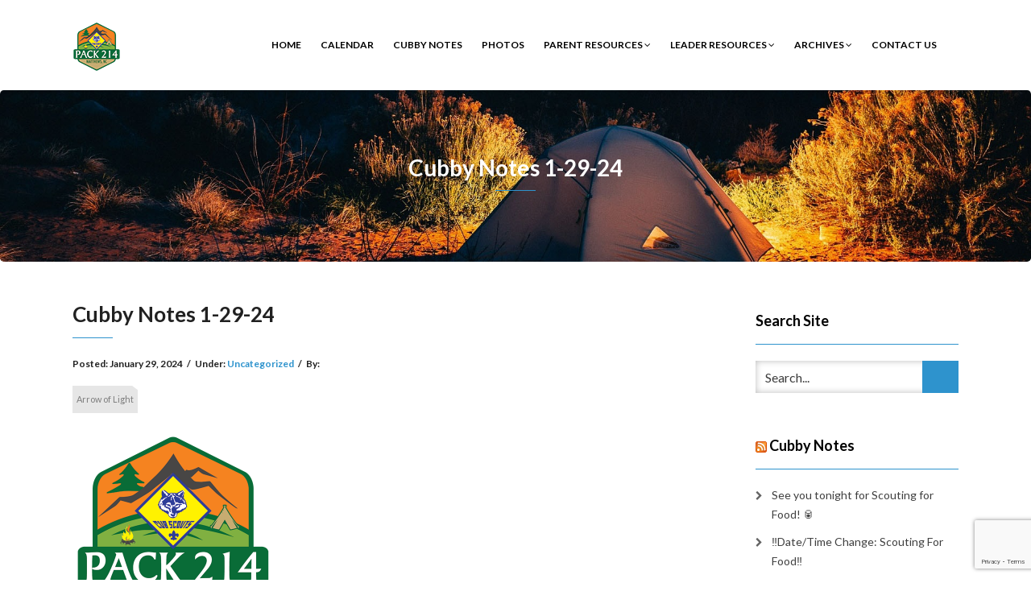

--- FILE ---
content_type: text/html; charset=UTF-8
request_url: https://pack214.com/cubby-notes-1-29-24/
body_size: 17450
content:
<!DOCTYPE html>
<html lang="en-US">
<head>
    <meta charset="UTF-8" />
    <meta http-equiv="X-UA-Compatible" content="IE=edge" />
    <meta name="viewport" content="width=device-width, initial-scale=1" />
        <title>Cubby Notes 1-29-24 &#8211; Pack 214 &#8211; Matthews, NC</title>
<meta name='robots' content='max-image-preview:large' />
	<style>img:is([sizes="auto" i], [sizes^="auto," i]) { contain-intrinsic-size: 3000px 1500px }</style>
	<link rel='dns-prefetch' href='//fonts.googleapis.com' />
<link rel="alternate" type="application/rss+xml" title="Pack 214 - Matthews, NC &raquo; Feed" href="https://pack214.com/feed/" />
<script type="text/javascript">
/* <![CDATA[ */
window._wpemojiSettings = {"baseUrl":"https:\/\/s.w.org\/images\/core\/emoji\/16.0.1\/72x72\/","ext":".png","svgUrl":"https:\/\/s.w.org\/images\/core\/emoji\/16.0.1\/svg\/","svgExt":".svg","source":{"concatemoji":"https:\/\/pack214.com\/wp-includes\/js\/wp-emoji-release.min.js?ver=6.8.3"}};
/*! This file is auto-generated */
!function(s,n){var o,i,e;function c(e){try{var t={supportTests:e,timestamp:(new Date).valueOf()};sessionStorage.setItem(o,JSON.stringify(t))}catch(e){}}function p(e,t,n){e.clearRect(0,0,e.canvas.width,e.canvas.height),e.fillText(t,0,0);var t=new Uint32Array(e.getImageData(0,0,e.canvas.width,e.canvas.height).data),a=(e.clearRect(0,0,e.canvas.width,e.canvas.height),e.fillText(n,0,0),new Uint32Array(e.getImageData(0,0,e.canvas.width,e.canvas.height).data));return t.every(function(e,t){return e===a[t]})}function u(e,t){e.clearRect(0,0,e.canvas.width,e.canvas.height),e.fillText(t,0,0);for(var n=e.getImageData(16,16,1,1),a=0;a<n.data.length;a++)if(0!==n.data[a])return!1;return!0}function f(e,t,n,a){switch(t){case"flag":return n(e,"\ud83c\udff3\ufe0f\u200d\u26a7\ufe0f","\ud83c\udff3\ufe0f\u200b\u26a7\ufe0f")?!1:!n(e,"\ud83c\udde8\ud83c\uddf6","\ud83c\udde8\u200b\ud83c\uddf6")&&!n(e,"\ud83c\udff4\udb40\udc67\udb40\udc62\udb40\udc65\udb40\udc6e\udb40\udc67\udb40\udc7f","\ud83c\udff4\u200b\udb40\udc67\u200b\udb40\udc62\u200b\udb40\udc65\u200b\udb40\udc6e\u200b\udb40\udc67\u200b\udb40\udc7f");case"emoji":return!a(e,"\ud83e\udedf")}return!1}function g(e,t,n,a){var r="undefined"!=typeof WorkerGlobalScope&&self instanceof WorkerGlobalScope?new OffscreenCanvas(300,150):s.createElement("canvas"),o=r.getContext("2d",{willReadFrequently:!0}),i=(o.textBaseline="top",o.font="600 32px Arial",{});return e.forEach(function(e){i[e]=t(o,e,n,a)}),i}function t(e){var t=s.createElement("script");t.src=e,t.defer=!0,s.head.appendChild(t)}"undefined"!=typeof Promise&&(o="wpEmojiSettingsSupports",i=["flag","emoji"],n.supports={everything:!0,everythingExceptFlag:!0},e=new Promise(function(e){s.addEventListener("DOMContentLoaded",e,{once:!0})}),new Promise(function(t){var n=function(){try{var e=JSON.parse(sessionStorage.getItem(o));if("object"==typeof e&&"number"==typeof e.timestamp&&(new Date).valueOf()<e.timestamp+604800&&"object"==typeof e.supportTests)return e.supportTests}catch(e){}return null}();if(!n){if("undefined"!=typeof Worker&&"undefined"!=typeof OffscreenCanvas&&"undefined"!=typeof URL&&URL.createObjectURL&&"undefined"!=typeof Blob)try{var e="postMessage("+g.toString()+"("+[JSON.stringify(i),f.toString(),p.toString(),u.toString()].join(",")+"));",a=new Blob([e],{type:"text/javascript"}),r=new Worker(URL.createObjectURL(a),{name:"wpTestEmojiSupports"});return void(r.onmessage=function(e){c(n=e.data),r.terminate(),t(n)})}catch(e){}c(n=g(i,f,p,u))}t(n)}).then(function(e){for(var t in e)n.supports[t]=e[t],n.supports.everything=n.supports.everything&&n.supports[t],"flag"!==t&&(n.supports.everythingExceptFlag=n.supports.everythingExceptFlag&&n.supports[t]);n.supports.everythingExceptFlag=n.supports.everythingExceptFlag&&!n.supports.flag,n.DOMReady=!1,n.readyCallback=function(){n.DOMReady=!0}}).then(function(){return e}).then(function(){var e;n.supports.everything||(n.readyCallback(),(e=n.source||{}).concatemoji?t(e.concatemoji):e.wpemoji&&e.twemoji&&(t(e.twemoji),t(e.wpemoji)))}))}((window,document),window._wpemojiSettings);
/* ]]> */
</script>
<style id='wp-emoji-styles-inline-css' type='text/css'>

	img.wp-smiley, img.emoji {
		display: inline !important;
		border: none !important;
		box-shadow: none !important;
		height: 1em !important;
		width: 1em !important;
		margin: 0 0.07em !important;
		vertical-align: -0.1em !important;
		background: none !important;
		padding: 0 !important;
	}
</style>
<link rel='stylesheet' id='wp-block-library-css' href='https://pack214.com/wp-includes/css/dist/block-library/style.min.css?ver=6.8.3' type='text/css' media='all' />
<style id='classic-theme-styles-inline-css' type='text/css'>
/*! This file is auto-generated */
.wp-block-button__link{color:#fff;background-color:#32373c;border-radius:9999px;box-shadow:none;text-decoration:none;padding:calc(.667em + 2px) calc(1.333em + 2px);font-size:1.125em}.wp-block-file__button{background:#32373c;color:#fff;text-decoration:none}
</style>
<style id='global-styles-inline-css' type='text/css'>
:root{--wp--preset--aspect-ratio--square: 1;--wp--preset--aspect-ratio--4-3: 4/3;--wp--preset--aspect-ratio--3-4: 3/4;--wp--preset--aspect-ratio--3-2: 3/2;--wp--preset--aspect-ratio--2-3: 2/3;--wp--preset--aspect-ratio--16-9: 16/9;--wp--preset--aspect-ratio--9-16: 9/16;--wp--preset--color--black: #000000;--wp--preset--color--cyan-bluish-gray: #abb8c3;--wp--preset--color--white: #ffffff;--wp--preset--color--pale-pink: #f78da7;--wp--preset--color--vivid-red: #cf2e2e;--wp--preset--color--luminous-vivid-orange: #ff6900;--wp--preset--color--luminous-vivid-amber: #fcb900;--wp--preset--color--light-green-cyan: #7bdcb5;--wp--preset--color--vivid-green-cyan: #00d084;--wp--preset--color--pale-cyan-blue: #8ed1fc;--wp--preset--color--vivid-cyan-blue: #0693e3;--wp--preset--color--vivid-purple: #9b51e0;--wp--preset--gradient--vivid-cyan-blue-to-vivid-purple: linear-gradient(135deg,rgba(6,147,227,1) 0%,rgb(155,81,224) 100%);--wp--preset--gradient--light-green-cyan-to-vivid-green-cyan: linear-gradient(135deg,rgb(122,220,180) 0%,rgb(0,208,130) 100%);--wp--preset--gradient--luminous-vivid-amber-to-luminous-vivid-orange: linear-gradient(135deg,rgba(252,185,0,1) 0%,rgba(255,105,0,1) 100%);--wp--preset--gradient--luminous-vivid-orange-to-vivid-red: linear-gradient(135deg,rgba(255,105,0,1) 0%,rgb(207,46,46) 100%);--wp--preset--gradient--very-light-gray-to-cyan-bluish-gray: linear-gradient(135deg,rgb(238,238,238) 0%,rgb(169,184,195) 100%);--wp--preset--gradient--cool-to-warm-spectrum: linear-gradient(135deg,rgb(74,234,220) 0%,rgb(151,120,209) 20%,rgb(207,42,186) 40%,rgb(238,44,130) 60%,rgb(251,105,98) 80%,rgb(254,248,76) 100%);--wp--preset--gradient--blush-light-purple: linear-gradient(135deg,rgb(255,206,236) 0%,rgb(152,150,240) 100%);--wp--preset--gradient--blush-bordeaux: linear-gradient(135deg,rgb(254,205,165) 0%,rgb(254,45,45) 50%,rgb(107,0,62) 100%);--wp--preset--gradient--luminous-dusk: linear-gradient(135deg,rgb(255,203,112) 0%,rgb(199,81,192) 50%,rgb(65,88,208) 100%);--wp--preset--gradient--pale-ocean: linear-gradient(135deg,rgb(255,245,203) 0%,rgb(182,227,212) 50%,rgb(51,167,181) 100%);--wp--preset--gradient--electric-grass: linear-gradient(135deg,rgb(202,248,128) 0%,rgb(113,206,126) 100%);--wp--preset--gradient--midnight: linear-gradient(135deg,rgb(2,3,129) 0%,rgb(40,116,252) 100%);--wp--preset--font-size--small: 13px;--wp--preset--font-size--medium: 20px;--wp--preset--font-size--large: 36px;--wp--preset--font-size--x-large: 42px;--wp--preset--spacing--20: 0.44rem;--wp--preset--spacing--30: 0.67rem;--wp--preset--spacing--40: 1rem;--wp--preset--spacing--50: 1.5rem;--wp--preset--spacing--60: 2.25rem;--wp--preset--spacing--70: 3.38rem;--wp--preset--spacing--80: 5.06rem;--wp--preset--shadow--natural: 6px 6px 9px rgba(0, 0, 0, 0.2);--wp--preset--shadow--deep: 12px 12px 50px rgba(0, 0, 0, 0.4);--wp--preset--shadow--sharp: 6px 6px 0px rgba(0, 0, 0, 0.2);--wp--preset--shadow--outlined: 6px 6px 0px -3px rgba(255, 255, 255, 1), 6px 6px rgba(0, 0, 0, 1);--wp--preset--shadow--crisp: 6px 6px 0px rgba(0, 0, 0, 1);}:where(.is-layout-flex){gap: 0.5em;}:where(.is-layout-grid){gap: 0.5em;}body .is-layout-flex{display: flex;}.is-layout-flex{flex-wrap: wrap;align-items: center;}.is-layout-flex > :is(*, div){margin: 0;}body .is-layout-grid{display: grid;}.is-layout-grid > :is(*, div){margin: 0;}:where(.wp-block-columns.is-layout-flex){gap: 2em;}:where(.wp-block-columns.is-layout-grid){gap: 2em;}:where(.wp-block-post-template.is-layout-flex){gap: 1.25em;}:where(.wp-block-post-template.is-layout-grid){gap: 1.25em;}.has-black-color{color: var(--wp--preset--color--black) !important;}.has-cyan-bluish-gray-color{color: var(--wp--preset--color--cyan-bluish-gray) !important;}.has-white-color{color: var(--wp--preset--color--white) !important;}.has-pale-pink-color{color: var(--wp--preset--color--pale-pink) !important;}.has-vivid-red-color{color: var(--wp--preset--color--vivid-red) !important;}.has-luminous-vivid-orange-color{color: var(--wp--preset--color--luminous-vivid-orange) !important;}.has-luminous-vivid-amber-color{color: var(--wp--preset--color--luminous-vivid-amber) !important;}.has-light-green-cyan-color{color: var(--wp--preset--color--light-green-cyan) !important;}.has-vivid-green-cyan-color{color: var(--wp--preset--color--vivid-green-cyan) !important;}.has-pale-cyan-blue-color{color: var(--wp--preset--color--pale-cyan-blue) !important;}.has-vivid-cyan-blue-color{color: var(--wp--preset--color--vivid-cyan-blue) !important;}.has-vivid-purple-color{color: var(--wp--preset--color--vivid-purple) !important;}.has-black-background-color{background-color: var(--wp--preset--color--black) !important;}.has-cyan-bluish-gray-background-color{background-color: var(--wp--preset--color--cyan-bluish-gray) !important;}.has-white-background-color{background-color: var(--wp--preset--color--white) !important;}.has-pale-pink-background-color{background-color: var(--wp--preset--color--pale-pink) !important;}.has-vivid-red-background-color{background-color: var(--wp--preset--color--vivid-red) !important;}.has-luminous-vivid-orange-background-color{background-color: var(--wp--preset--color--luminous-vivid-orange) !important;}.has-luminous-vivid-amber-background-color{background-color: var(--wp--preset--color--luminous-vivid-amber) !important;}.has-light-green-cyan-background-color{background-color: var(--wp--preset--color--light-green-cyan) !important;}.has-vivid-green-cyan-background-color{background-color: var(--wp--preset--color--vivid-green-cyan) !important;}.has-pale-cyan-blue-background-color{background-color: var(--wp--preset--color--pale-cyan-blue) !important;}.has-vivid-cyan-blue-background-color{background-color: var(--wp--preset--color--vivid-cyan-blue) !important;}.has-vivid-purple-background-color{background-color: var(--wp--preset--color--vivid-purple) !important;}.has-black-border-color{border-color: var(--wp--preset--color--black) !important;}.has-cyan-bluish-gray-border-color{border-color: var(--wp--preset--color--cyan-bluish-gray) !important;}.has-white-border-color{border-color: var(--wp--preset--color--white) !important;}.has-pale-pink-border-color{border-color: var(--wp--preset--color--pale-pink) !important;}.has-vivid-red-border-color{border-color: var(--wp--preset--color--vivid-red) !important;}.has-luminous-vivid-orange-border-color{border-color: var(--wp--preset--color--luminous-vivid-orange) !important;}.has-luminous-vivid-amber-border-color{border-color: var(--wp--preset--color--luminous-vivid-amber) !important;}.has-light-green-cyan-border-color{border-color: var(--wp--preset--color--light-green-cyan) !important;}.has-vivid-green-cyan-border-color{border-color: var(--wp--preset--color--vivid-green-cyan) !important;}.has-pale-cyan-blue-border-color{border-color: var(--wp--preset--color--pale-cyan-blue) !important;}.has-vivid-cyan-blue-border-color{border-color: var(--wp--preset--color--vivid-cyan-blue) !important;}.has-vivid-purple-border-color{border-color: var(--wp--preset--color--vivid-purple) !important;}.has-vivid-cyan-blue-to-vivid-purple-gradient-background{background: var(--wp--preset--gradient--vivid-cyan-blue-to-vivid-purple) !important;}.has-light-green-cyan-to-vivid-green-cyan-gradient-background{background: var(--wp--preset--gradient--light-green-cyan-to-vivid-green-cyan) !important;}.has-luminous-vivid-amber-to-luminous-vivid-orange-gradient-background{background: var(--wp--preset--gradient--luminous-vivid-amber-to-luminous-vivid-orange) !important;}.has-luminous-vivid-orange-to-vivid-red-gradient-background{background: var(--wp--preset--gradient--luminous-vivid-orange-to-vivid-red) !important;}.has-very-light-gray-to-cyan-bluish-gray-gradient-background{background: var(--wp--preset--gradient--very-light-gray-to-cyan-bluish-gray) !important;}.has-cool-to-warm-spectrum-gradient-background{background: var(--wp--preset--gradient--cool-to-warm-spectrum) !important;}.has-blush-light-purple-gradient-background{background: var(--wp--preset--gradient--blush-light-purple) !important;}.has-blush-bordeaux-gradient-background{background: var(--wp--preset--gradient--blush-bordeaux) !important;}.has-luminous-dusk-gradient-background{background: var(--wp--preset--gradient--luminous-dusk) !important;}.has-pale-ocean-gradient-background{background: var(--wp--preset--gradient--pale-ocean) !important;}.has-electric-grass-gradient-background{background: var(--wp--preset--gradient--electric-grass) !important;}.has-midnight-gradient-background{background: var(--wp--preset--gradient--midnight) !important;}.has-small-font-size{font-size: var(--wp--preset--font-size--small) !important;}.has-medium-font-size{font-size: var(--wp--preset--font-size--medium) !important;}.has-large-font-size{font-size: var(--wp--preset--font-size--large) !important;}.has-x-large-font-size{font-size: var(--wp--preset--font-size--x-large) !important;}
:where(.wp-block-post-template.is-layout-flex){gap: 1.25em;}:where(.wp-block-post-template.is-layout-grid){gap: 1.25em;}
:where(.wp-block-columns.is-layout-flex){gap: 2em;}:where(.wp-block-columns.is-layout-grid){gap: 2em;}
:root :where(.wp-block-pullquote){font-size: 1.5em;line-height: 1.6;}
</style>
<link rel='stylesheet' id='contact-form-7-css' href='https://pack214.com/wp-content/plugins/contact-form-7/includes/css/styles.css?ver=6.1.1' type='text/css' media='all' />
<link rel='stylesheet' id='simple-banner-style-css' href='https://pack214.com/wp-content/plugins/simple-banner/simple-banner.css?ver=3.0.10' type='text/css' media='all' />
<link rel='stylesheet' id='mc4wp-form-basic-css' href='https://pack214.com/wp-content/plugins/mailchimp-for-wp/assets/css/form-basic.css?ver=4.11.1' type='text/css' media='all' />
<link rel='stylesheet' id='animate-css-css' href='https://pack214.com/wp-content/themes/vega-child/assets/css/animate.css?ver=6.8.3' type='text/css' media='all' />
<link rel='stylesheet' id='vega-wp-googlefont1-css' href='//fonts.googleapis.com/css?family=Lato%3A400%2C400i%2C700%2C700i%2C900%2C900i&#038;subset=latin-ext&#038;ver=6.8.3' type='text/css' media='all' />
<link rel='stylesheet' id='bootstrap-css' href='https://pack214.com/wp-content/themes/vega-child/assets/css/bootstrap.min.css?ver=6.8.3' type='text/css' media='all' />
<link rel='stylesheet' id='font-awesome-css' href='https://pack214.com/wp-content/themes/vega-child/assets/css/font-awesome.min.css?ver=6.8.3' type='text/css' media='all' />
<link rel='stylesheet' id='bootstrap-social-css' href='https://pack214.com/wp-content/themes/vega-child/assets/css/bootstrap-social.css?ver=6.8.3' type='text/css' media='all' />
<link rel='stylesheet' id='vega-wp-style-css' href='https://pack214.com/wp-content/themes/vega-child/style.css?ver=3.0.0' type='text/css' media='all' />
<link rel='stylesheet' id='vega-wp-color-css' href='https://pack214.com/wp-content/themes/vega-child/color-schemes/blue.css?ver=6.8.3' type='text/css' media='all' />
<script type="text/javascript" src="https://pack214.com/wp-includes/js/jquery/jquery.min.js?ver=3.7.1" id="jquery-core-js"></script>
<script type="text/javascript" src="https://pack214.com/wp-includes/js/jquery/jquery-migrate.min.js?ver=3.4.1" id="jquery-migrate-js"></script>
<script type="text/javascript" id="simple-banner-script-js-before">
/* <![CDATA[ */
const simpleBannerScriptParams = {"pro_version_enabled":"","debug_mode":"","id":2226,"version":"3.0.10","banner_params":[{"hide_simple_banner":"yes","simple_banner_prepend_element":"body","simple_banner_position":"","header_margin":"","header_padding":"","wp_body_open_enabled":"","wp_body_open":true,"simple_banner_z_index":"","simple_banner_text":"<a href=\"https:\/\/www.facebook.com\/share\/1AQfxxzBmU\/\">Join us for our first den meetings of the year on September 2nd,  from 6:30-7:30pm<\/a>","disabled_on_current_page":false,"disabled_pages_array":[],"is_current_page_a_post":true,"disabled_on_posts":"","simple_banner_disabled_page_paths":"","simple_banner_font_size":"28px","simple_banner_color":"","simple_banner_text_color":"","simple_banner_link_color":"#fcd116","simple_banner_close_color":"#ffffff","simple_banner_custom_css":"","simple_banner_scrolling_custom_css":"","simple_banner_text_custom_css":"","simple_banner_button_css":"","site_custom_css":"","keep_site_custom_css":"","site_custom_js":"","keep_site_custom_js":"","close_button_enabled":"on","close_button_expiration":"","close_button_cookie_set":false,"current_date":{"date":"2026-02-01 04:03:17.604375","timezone_type":3,"timezone":"UTC"},"start_date":{"date":"2026-02-01 04:03:17.604375","timezone_type":3,"timezone":"UTC"},"end_date":{"date":"2026-02-01 04:03:17.604375","timezone_type":3,"timezone":"UTC"},"simple_banner_start_after_date":"","simple_banner_remove_after_date":"","simple_banner_insert_inside_element":""}]}
/* ]]> */
</script>
<script type="text/javascript" src="https://pack214.com/wp-content/plugins/simple-banner/simple-banner.js?ver=3.0.10" id="simple-banner-script-js"></script>
<link rel="https://api.w.org/" href="https://pack214.com/wp-json/" /><link rel="alternate" title="JSON" type="application/json" href="https://pack214.com/wp-json/wp/v2/posts/2226" /><link rel="EditURI" type="application/rsd+xml" title="RSD" href="https://pack214.com/xmlrpc.php?rsd" />
<meta name="generator" content="WordPress 6.8.3" />
<link rel='shortlink' href='https://pack214.com/?p=2226' />
<link rel="alternate" title="oEmbed (JSON)" type="application/json+oembed" href="https://pack214.com/wp-json/oembed/1.0/embed?url=https%3A%2F%2Fpack214.com%2Fcubby-notes-1-29-24%2F" />
<link rel="alternate" title="oEmbed (XML)" type="text/xml+oembed" href="https://pack214.com/wp-json/oembed/1.0/embed?url=https%3A%2F%2Fpack214.com%2Fcubby-notes-1-29-24%2F&#038;format=xml" />
<meta http-equiv="Content-type" content="text/html; charset=utf-8" /><link rel='canonical' href='https://pack214.com/cubby-notes-1-29-24/' />
<style id="simple-banner-hide" type="text/css">.simple-banner{display:none;}</style><style id="simple-banner-font-size" type="text/css">.simple-banner .simple-banner-text{font-size:28px;}</style><style id="simple-banner-background-color" type="text/css">.simple-banner{background: #024985;}</style><style id="simple-banner-text-color" type="text/css">.simple-banner .simple-banner-text{color: #ffffff;}</style><style id="simple-banner-link-color" type="text/css">.simple-banner .simple-banner-text a{color:#fcd116;}</style><style id="simple-banner-z-index" type="text/css">.simple-banner{z-index: 99999;}</style><style id="simple-banner-close-color" type="text/css">.simple-banner .simple-banner-button{color:#ffffff;}</style><style id="simple-banner-site-custom-css-dummy" type="text/css"></style><script id="simple-banner-site-custom-js-dummy" type="text/javascript"></script>
        <style> .frontpage-banner.frontpage-banner-parallax-bg:before { width: 100%; height: 100%; background-color: #000000; opacity: 0.35; content: ""; position: absolute; left: 0; top: 0; z-index: 2; } .frontpage-simple-banner:before { width: 100%; height: 100%; background-color: #000000; opacity: 0.35; content: ""; position: absolute; left: 0; top: 0; z-index: 2; } </style>
        
    <style>.frontpage-cta1.parallax-bg:before, .frontpage-cta1.image-bg:before {background-color:#000000} .frontpage-cta1.color-bg{background-color:#000000} </style>
    
    <style>.frontpage-cta2.parallax-bg:before, .frontpage-cta2.image-bg:before {background-color:#000000} .frontpage-cta2.color-bg{background-color:#000000} </style>
    <link rel="icon" href="https://pack214.com/wp-content/uploads/2018/10/cropped-pack_214_logo_green_orange_1000x1000-2-32x32.png" sizes="32x32" />
<link rel="icon" href="https://pack214.com/wp-content/uploads/2018/10/cropped-pack_214_logo_green_orange_1000x1000-2-192x192.png" sizes="192x192" />
<link rel="apple-touch-icon" href="https://pack214.com/wp-content/uploads/2018/10/cropped-pack_214_logo_green_orange_1000x1000-2-180x180.png" />
<meta name="msapplication-TileImage" content="https://pack214.com/wp-content/uploads/2018/10/cropped-pack_214_logo_green_orange_1000x1000-2-270x270.png" />
</head>
<body class="wp-singular post-template-default single single-post postid-2226 single-format-standard wp-custom-logo wp-theme-vega-child body_padding">
    
    
    <!-- ========== Navbar ========== -->
    <div class="nav-wrapper">
    <div class="navbar navbar-custom navbar-expand-lg  navbar-fixed-top" role="navigation">
        <div class="container">

            <!-- Logo -->
            <div class="navbar-header">
                <button type="button" class="navbar-toggle navbar-toggler" data-toggle="collapse" data-target=".navbar-collapse" aria-controls="navbarSupportedContent" aria-expanded="false" aria-label="Toggle navigation"><i class="fa fa-bars"></i></button>
                <a class="navbar-brand image-logo" href="https://pack214.com/"><img src="https://pack214.com/wp-content/uploads/2019/02/pack_214_logo_green_orange_60x60.png" alt="Pack 214 &#8211; Matthews, NC" /></a>


            </div>
            <!-- /Logo -->

                        <!-- Navigation -->
            <div class="navbar-collapse collapse justify-content-end"><ul id="menu-main-menu" class="nav navbar-nav menu-header navbar-right sm"><li id="menu-item-665" class="menu-item menu-item-type-custom menu-item-object-custom menu-item-665 nav-item"><a href="http://www.pack214.com/">Home</a></li>
<li id="menu-item-258" class="menu-item menu-item-type-post_type menu-item-object-page menu-item-258 nav-item"><a href="https://pack214.com/calendar/">Calendar</a></li>
<li id="menu-item-349" class="menu-item menu-item-type-post_type menu-item-object-page menu-item-349 nav-item"><a href="https://pack214.com/cubby-notes/">Cubby Notes</a></li>
<li id="menu-item-1085" class="menu-item menu-item-type-post_type menu-item-object-page menu-item-1085 nav-item"><a href="https://pack214.com/photos/">Photos</a></li>
<li id="menu-item-1182" class="menu-item menu-item-type-post_type menu-item-object-page menu-item-has-children menu-item-1182 nav-item dropdown"><a href="#" data-toggle="dropdown" class="dropdown-toggle" aria-haspopup="true" aria-expanded="false">Parent Resources <b class="fa fa-angle-down"></b></a>
<ul class="dropdown-menu"  role="menu">
	<li id="menu-item-2522" class="menu-item menu-item-type-post_type menu-item-object-page menu-item-2522 nav-item"><a href="https://pack214.com/parent-resources/camping/">Let&#8217;s Go Camping!</a></li>
	<li id="menu-item-2479" class="menu-item menu-item-type-post_type menu-item-object-page menu-item-2479 nav-item"><a href="https://pack214.com/parent-resources/welcome-new-cub-scout-families/">Welcome, New Cub Scout Families!</a></li>
	<li id="menu-item-2478" class="menu-item menu-item-type-post_type menu-item-object-page menu-item-2478 nav-item"><a href="https://pack214.com/parent-resources/returning-scouts/">Returning Cub Scouts</a></li>
	<li id="menu-item-2496" class="menu-item menu-item-type-post_type menu-item-object-page menu-item-2496 nav-item"><a href="https://pack214.com/parent-resources/costs/">Program Costs</a></li>
	<li id="menu-item-1033" class="menu-item menu-item-type-post_type menu-item-object-page menu-item-1033 nav-item"><a href="https://pack214.com/parent-resources/scout-closet/">Uniforms and Scout Closet</a></li>
	<li id="menu-item-2460" class="menu-item menu-item-type-post_type menu-item-object-page menu-item-2460 nav-item"><a href="https://pack214.com/parent-resources/popcorn-sales-2025/">Popcorn Sales 2025</a></li>
	<li id="menu-item-2265" class="menu-item menu-item-type-custom menu-item-object-custom menu-item-2265 nav-item"><a href="https://pack214.com/wp-content/uploads/2024/03/Pack-214-Behavior-Policy.pdf">Pack 214 Behavior Policy</a></li>
	<li id="menu-item-1987" class="menu-item menu-item-type-post_type menu-item-object-page menu-item-1987 nav-item"><a href="https://pack214.com/parent-resources/pinewood-derby/">Pack 214 Pinewood Derby</a></li>
	<li id="menu-item-1040" class="menu-item menu-item-type-post_type menu-item-object-page menu-item-1040 nav-item"><a href="https://pack214.com/parent-resources/pack-214-volunteering/">Pack 214 Volunteering</a></li>
</ul>
</li>
<li id="menu-item-1168" class="menu-item menu-item-type-post_type menu-item-object-page menu-item-has-children menu-item-1168 nav-item dropdown"><a href="#" data-toggle="dropdown" class="dropdown-toggle" aria-haspopup="true" aria-expanded="false">Leader Resources <b class="fa fa-angle-down"></b></a>
<ul class="dropdown-menu"  role="menu">
	<li id="menu-item-1170" class="menu-item menu-item-type-post_type menu-item-object-page menu-item-1170 nav-item"><a href="https://pack214.com/leader-resources/general-leader-resources/">General Leader Resources</a></li>
</ul>
</li>
<li id="menu-item-1163" class="menu-item menu-item-type-post_type menu-item-object-page menu-item-has-children menu-item-1163 nav-item dropdown"><a href="#" data-toggle="dropdown" class="dropdown-toggle" aria-haspopup="true" aria-expanded="false">Archives <b class="fa fa-angle-down"></b></a>
<ul class="dropdown-menu"  role="menu">
	<li id="menu-item-1164" class="menu-item menu-item-type-post_type menu-item-object-page menu-item-1164 nav-item"><a href="https://pack214.com/archives/2004-pack-214-time-capsule/">2004 Pack 214 Time Capsule</a></li>
	<li id="menu-item-1252" class="menu-item menu-item-type-post_type menu-item-object-page menu-item-1252 nav-item"><a href="https://pack214.com/archives/2013-webelos-shadowboxes/">2013 Webelos Shadowboxes</a></li>
	<li id="menu-item-1384" class="menu-item menu-item-type-post_type menu-item-object-page menu-item-1384 nav-item"><a href="https://pack214.com/archives/2017-2018-pinewood-derby/">2017 – 2018 Pinewood Derby</a></li>
	<li id="menu-item-1744" class="menu-item menu-item-type-post_type menu-item-object-page menu-item-1744 nav-item"><a href="https://pack214.com/archives/2018-2019-pinewood-derby/">2018 – 2019 Pinewood Derby</a></li>
	<li id="menu-item-1933" class="menu-item menu-item-type-post_type menu-item-object-page menu-item-1933 nav-item"><a href="https://pack214.com/archives/2019-2020-pinewood-derby/">2019 – 2020 Pinewood Derby</a></li>
	<li id="menu-item-1735" class="menu-item menu-item-type-post_type menu-item-object-page menu-item-1735 nav-item"><a href="https://pack214.com/archives/2019-2020-pack-meetings/">2019 – 2020 Pack Meetings</a></li>
	<li id="menu-item-254" class="menu-item menu-item-type-post_type menu-item-object-page menu-item-254 nav-item"><a href="https://pack214.com/archives/2020-2021-pinewood-derby/">2020-2021 Pinewood Derby</a></li>
</ul>
</li>
<li id="menu-item-243" class="menu-item menu-item-type-post_type menu-item-object-page menu-item-243 nav-item"><a href="https://pack214.com/contact-us/">Contact Us</a></li>
</ul></div>            <!-- /Navigation -->
            

        </div>
        <div class="clearfix"></div>
    </div>
    </div>
    <!-- ========== /Navbar ========== -->




<!-- ========== Banner - Custom Header ========== -->
<div class="jumbotron image-banner banner-custom-header" style="background:url('https://pack214.com/wp-content/uploads/2018/03/header.jpg') no-repeat 0 0 #ffffff;background-size:cover;background-position:center center">
    <div class="container">
        <h1 class="block-title wow zoomIn">Cubby Notes 1-29-24</h1>    </div>
</div>
<!-- ========== /Banner - Custom Header ========== -->
<!-- ========== Page Content ========== -->
<div class="section post-content bg-white">
    <div class="container">
        <div class="row">

            
            <div class="col-md-9">

                <div id="post-2226" class="clearfix post-2226 post type-post status-publish format-standard has-post-thumbnail hentry category-uncategorized tag-arrow-of-light">

                                        <!-- Post Title -->
                                                            <h3 class="entry-title">Cubby Notes 1-29-24</h3>
                                        <!-- /Post Title -->
                    
                                                            <!-- Post Meta -->
                    <div class="entry-meta">
                                                                                                                        Posted: <span class="date updated">January 29, 2024</span><span class="sep">/</span>Under: <a href="https://pack214.com/category/uncategorized/" rel="category tag">Uncategorized</a><span class="sep">/</span>By: <span class="vcard author author_name"><span class="fn"></span></span>                    </div>
                    <!-- /Post Meta -->
                    
                                        <!-- Post Tags -->
                    <div class="entry-tags">
                        <p><a href="https://pack214.com/tag/arrow-of-light/" rel="tag">Arrow of Light</a></p>
                    </div>
                    <!-- /Post Tags -->
                    
                    
                                        <!-- Post Image -->
                    <div class="entry-image"><img width="250" height="250" src="https://pack214.com/wp-content/uploads/2024/01/c14c156a-9826-4e03-a975-15b36cc4aa54-4.png" class="attachment-full size-full wp-post-image" alt="Cubby Notes 1-29-24" decoding="async" fetchpriority="high" srcset="https://pack214.com/wp-content/uploads/2024/01/c14c156a-9826-4e03-a975-15b36cc4aa54-4.png 250w, https://pack214.com/wp-content/uploads/2024/01/c14c156a-9826-4e03-a975-15b36cc4aa54-4-150x150.png 150w" sizes="(max-width: 250px) 100vw, 250px" /></div>
                    <!-- /Post Image -->
                    
                    
                    <!-- Post Content -->
                    <div class="entry-content">
                    <p>        <title>Cubby Notes 1-29-24</title></p>
<p>		#outlook a{<br />
			padding:0;<br />
		}<br />
		body{<br />
			width:100% !important;<br />
		}<br />
		.ReadMsgBody{<br />
			width:100%;<br />
		}<br />
		.ExternalClass{<br />
			width:100%;<br />
		}<br />
		body{<br />
			-webkit-text-size-adjust:none;<br />
		}<br />
		.mcnPreviewText{<br />
			display:none !important;<br />
		}<br />
		body{<br />
			margin:0;<br />
			padding:0;<br />
		}<br />
		img{<br />
			border:0;<br />
			height:auto;<br />
			line-height:100%;<br />
			outline:none;<br />
			text-decoration:none;<br />
		}<br />
		table td{<br />
			border-collapse:collapse;<br />
		}<br />
		#bodyTable{<br />
			height:100% !important;<br />
			margin:0;<br />
			padding:0;<br />
			width:100% !important;<br />
		}<br />
		body,#bodyTable{<br />
			background-color:#153221;<br />
		}<br />
		#templateContainer{<br />
			border:0;<br />
		}<br />
		h1{<br />
			color:#FFFFFF;<br />
			display:block;<br />
			font-family:Georgia;<br />
			font-size:30px;<br />
			font-style:normal;<br />
			font-weight:Normal;<br />
			line-height:100%;<br />
			letter-spacing:normal;<br />
			margin-top:0;<br />
			margin-right:0;<br />
			margin-bottom:10px;<br />
			margin-left:0;<br />
			text-align:left;<br />
		}<br />
		h2{<br />
			color:#336129;<br />
			display:block;<br />
			font-family:Georgia;<br />
			font-size:26px;<br />
			font-style:normal;<br />
			font-weight:normal;<br />
			line-height:100%;<br />
			letter-spacing:normal;<br />
			margin-top:0;<br />
			margin-right:0;<br />
			margin-bottom:10px;<br />
			margin-left:0;<br />
			text-align:left;<br />
		}<br />
		h3{<br />
			color:#283d60;<br />
			display:block;<br />
			font-family:Georgia;<br />
			font-size:18px;<br />
			font-style:normal;<br />
			font-weight:normal;<br />
			line-height:100%;<br />
			letter-spacing:normal;<br />
			margin-top:0;<br />
			margin-right:0;<br />
			margin-bottom:10px;<br />
			margin-left:0;<br />
			text-align:left;<br />
		}<br />
		h4{<br />
			color:#c16b1b;<br />
			display:block;<br />
			font-family:Georgia;<br />
			font-size:13px;<br />
			font-style:normal;<br />
			font-weight:normal;<br />
			line-height:100%;<br />
			letter-spacing:normal;<br />
			margin-top:0;<br />
			margin-right:0;<br />
			margin-bottom:10px;<br />
			margin-left:0;<br />
			text-align:left;<br />
		}<br />
		#templatePreheader{<br />
			background-color:#c16b1b;<br />
			border-bottom:1px solid #5b0910;<br />
		}<br />
		.preheaderContent{<br />
			color:#FFFFFF;<br />
			font-family:Helvetica;<br />
			font-size:10px;<br />
			line-height:125%;<br />
			text-align:left;<br />
		}<br />
		.preheaderContent a:link,.preheaderContent a:visited,.preheaderContent a .yshortcuts {<br />
			color:#FFFFFF;<br />
			font-weight:normal;<br />
			text-decoration:underline;<br />
		}<br />
		#templateHeader{<br />
			background-color:#F4F4F4;<br />
			border-top:1px solid #FFFFFF;<br />
			border-bottom:1px solid #CCCCCC;<br />
		}<br />
		.headerBannerContent,.headerBannerContent a:link,.headerBannerContent a:visited,.headerBannerContent a .yshortcuts {<br />
			background-color:#c16b1b;<br />
			color:#FFFFFF;<br />
			font-family:Georgia;<br />
			font-size:20px;<br />
			line-height:150%;<br />
			text-align:center;<br />
			text-decoration:none;<br />
		}<br />
		.headerContent{<br />
			color:#505050;<br />
			font-family:Helvetica;<br />
			font-size:20px;<br />
			font-weight:bold;<br />
			line-height:100%;<br />
			padding-top:20px;<br />
			padding-right:0;<br />
			padding-bottom:0;<br />
			padding-left:0;<br />
			text-align:center;<br />
			vertical-align:middle;<br />
		}<br />
		.headerContent a:link,.headerContent a:visited,.headerContent a .yshortcuts {<br />
			color:#283d60;<br />
			font-weight:normal;<br />
			text-decoration:underline;<br />
		}<br />
		#headerImage{<br />
			height:auto;<br />
			max-width:600px !important;<br />
		}<br />
		#templateBody{<br />
			background-color:#F4F4F4;<br />
			border-top:1px solid #FFFFFF;<br />
			border-bottom:1px solid #CCCCCC;<br />
		}<br />
		.bodyContent{<br />
			color:#505050;<br />
			font-family:Helvetica;<br />
			font-size:15px;<br />
			line-height:150%;<br />
			text-align:left;<br />
		}<br />
		.bodyContent a:link,.bodyContent a:visited,.bodyContent a .yshortcuts {<br />
			color:#092d88;<br />
			font-weight:normal;<br />
			text-decoration:none;<br />
		}<br />
		.bodyContent img{<br />
			display:inline;<br />
			height:auto;<br />
			max-width:325px !important;<br />
		}<br />
		#templateSidebar{<br />
			background-color:#F4F4F4;<br />
			border-left:0;<br />
		}<br />
		#mainBodyContent{<br />
			border-right:1px none #DDDDDD;<br />
		}<br />
		.sidebarBannerContent,.sidebarBannerContent a:link,.sidebarBannerContent a:visited,.sidebarBannerContent a .yshortcuts {<br />
			background-color:#c16b1b;<br />
			color:#FFFFFF;<br />
			font-family:Georgia;<br />
			font-size:13px;<br />
			line-height:150%;<br />
			text-align:center;<br />
			text-decoration:none;<br />
		}<br />
		.sidebarContent{<br />
			color:#707070;<br />
			font-family:Helvetica;<br />
			font-size:13px;<br />
			line-height:150%;<br />
			text-align:left;<br />
		}<br />
		.sidebarContent a:link,.sidebarContent a:visited,.sidebarContent a .yshortcuts {<br />
			color:#5b0910;<br />
			font-weight:normal;<br />
			text-decoration:underline;<br />
		}<br />
		.sidebarContent img{<br />
			display:inline;<br />
			height:auto;<br />
			max-width:160px !important;<br />
		}<br />
		#templateColumns{<br />
			background-color:#F4F4F4;<br />
			border-top:1px solid #FFFFFF;<br />
			border-bottom:1px solid #CCCCCC;<br />
		}<br />
		.leftColumnContent{<br />
			color:#707070;<br />
			font-family:Helvetica;<br />
			font-size:13px;<br />
			line-height:150%;<br />
			text-align:left;<br />
		}<br />
		.leftColumnContent a:link,.leftColumnContent a:visited,.leftColumnContent a .yshortcuts {<br />
			color:#082480;<br />
			font-weight:normal;<br />
			text-decoration:none;<br />
		}<br />
		.rightColumnContent{<br />
			color:#707070;<br />
			font-family:Georgia, Times, &#8216;Times New Roman&#8217;, serif;<br />
			font-size:13px;<br />
			line-height:100%;<br />
			text-align:left;<br />
		}<br />
		.rightColumnContent a:link,.rightColumnContent a:visited,.rightColumnContent a .yshortcuts {<br />
			color:#5b0910;<br />
			font-weight:normal;<br />
			text-decoration:none;<br />
		}<br />
		.leftColumnContent img,.centerColumnContent img,.rightColumnContent img{<br />
			display:inline;<br />
			height:auto;<br />
			max-width:160px !important;<br />
		}<br />
		#templateFooter{<br />
			background-color:#231F20;<br />
			border-top:1px solid #FFFFFF;<br />
		}<br />
		.footerContent{<br />
			color:#AAAAAA;<br />
			font-family:Helvetica;<br />
			font-size:10px;<br />
			line-height:150%;<br />
			text-align:center;<br />
		}<br />
		.footerContent a:link,.footerContent a:visited,.footerContent a .yshortcuts {<br />
			color:#CCCCCC;<br />
			font-weight:normal;<br />
			text-decoration:underline;<br />
		}<br />
		.footerContent img{<br />
			display:inline;<br />
		}<br />
		#monkeyRewards img{<br />
			max-width:180px;<br />
		}</p>
<table border="0" cellpadding="0" cellspacing="0" width="100%" id="bodyTable" style="margin: 0;padding: 0;background-color: #153221;height: 100% !important;width: 100% !important">
<tr>
<td align="center" valign="top" style="padding-top: 20px;padding-bottom: 40px;border-collapse: collapse">
                    	<!-- // BEGIN CONTAINER --></p>
<table border="0" cellpadding="0" cellspacing="0" width="600" id="templateContainer" style="border: 0">
<tr>
<td align="center" valign="top" style="border-collapse: collapse">
                                    <!-- // BEGIN PREHEADER --></p>
<table border="0" cellpadding="10" cellspacing="0" width="600" id="templatePreheader" style="background-color: #c16b1b;border-bottom: 1px solid #5b0910">
<tr>
<td align="center" valign="top" style="padding-right: 20px;padding-left: 20px;border-collapse: collapse">
<table border="0" cellpadding="0" cellspacing="0" width="100%">
<tr>
<td valign="top" class="preheaderContent" style="border-collapse: collapse;color: #FFFFFF;font-family: Helvetica;font-size: 10px;line-height: 125%;text-align: left"><strong><span style="font-size:18px">The Cub Scout Motto: Do Your Best!</span></strong></td>
<p>                                                        <!--  --><br />
                                                    </tr>
</table>
</td>
</tr>
</table>
</td>
</tr>
<tr>
<td align="center" valign="top" style="border-collapse: collapse">
                                	<!-- // BEGIN HEADER --></p>
<table border="0" cellpadding="0" cellspacing="0" width="600" id="templateHeader" style="background-color: #F4F4F4;border-top: 1px solid #FFFFFF;border-bottom: 1px solid #CCCCCC">
<tr>
<td align="center" valign="top" style="border-collapse: collapse">
<table border="0" cellpadding="0" cellspacing="0" width="100%">
<tr>
<td class="headerContent" style="border-collapse: collapse;color: #505050;font-family: Helvetica;font-size: 20px;font-weight: bold;line-height: 100%;padding-top: 20px;padding-right: 0;padding-bottom: 0;padding-left: 0;text-align: center;vertical-align: middle">
                                                            <img decoding="async" src="https://gallery.mailchimp.com/435dc798f3556f764f5b76095/images/c14c156a-9826-4e03-a975-15b36cc4aa54.png" alt="" border="0" style="margin: 0;padding: 0;max-width: 600px;border: 0;height: auto;line-height: 100%;text-decoration: none" id="headerImage campaign-icon"/>
                                                        </td>
</tr>
<tr>
<td align="center" valign="top" style="padding: 20px;border-collapse: collapse">
<table border="0" cellpadding="0" cellspacing="0" width="560" class="templateBanner">
<tr>
<td colspan="3" valign="bottom" class="headerContent" style="padding-left: 20px;padding-right: 20px;border-collapse: collapse;color: #505050;font-family: Helvetica;font-size: 20px;font-weight: bold;line-height: 100%;padding-top: 20px;padding-bottom: 0;text-align: center;vertical-align: middle">
                                                                        <span style="font-size:39px"><span style="color:#006400">CUBBY NOTES</span></span><br />
<span style="font-size:39px"><span style="color:#006400">&nbsp;<br />
January 30, 2024</span></span></p>
<p>
&nbsp;
                                                                    </td>
</tr>
<tr>
<td height="10" width="10" style="border-collapse: collapse">
                                                                        <img decoding="async" src="https://cdn-images.mailchimp.com/template_images/gallery/spacer.gif" width="10" height="10" style="margin: 0;padding: 0;height: 10px !important;border: 0;line-height: 100%;text-decoration: none"/>
                                                                    </td>
<td align="center" rowspan="2" width="540" class="headerBannerContent" style="padding: 20px;border-collapse: collapse;background-color: #c16b1b;color: #FFFFFF;font-family: Georgia;font-size: 20px;line-height: 150%;text-align: center;text-decoration: none"><span style="font-size:30px">DEN MEETINGS</span><br />
MUMC COMMONS &#8211; 6:30 PM<br />
(Lions DO NOT Meet!)</td>
<td height="10" width="10" style="border-collapse: collapse">
                                                                        <img decoding="async" src="https://cdn-images.mailchimp.com/template_images/gallery/spacer.gif" width="10" height="10" style="margin: 0;padding: 0;height: 10px !important;border: 0;line-height: 100%;text-decoration: none"/>
                                                                    </td>
</tr>
<tr>
<td width="10" style="background-color: #505050;border-collapse: collapse">
                                                                        
                                                                    </td>
<td width="10" style="background-color: #505050;border-collapse: collapse">
                                                                        
                                                                    </td>
</tr>
<tr>
<td colspan="3" style="border-collapse: collapse">
<table border="0" cellpadding="0" cellspacing="0" width="560">
<tr>
<td height="10" width="20" style="background-color: #505050;border-collapse: collapse">
                                                                                    <img decoding="async" src="https://cdn-images.mailchimp.com/template_images/gallery/spacer.gif" width="14" height="6" style="margin: 0;padding: 0;height: 6px !important;border: 0;line-height: 100%;text-decoration: none"/>
                                                                                </td>
<td height="10" width="500" style="border-collapse: collapse">
                                                                                    <img loading="lazy" decoding="async" src="https://cdn-images.mailchimp.com/template_images/gallery/spacer.gif" width="132" height="6" style="margin: 0;padding: 0;height: 6px !important;border: 0;line-height: 100%;text-decoration: none"/>
                                                                                </td>
<td height="10" width="20" style="background-color: #505050;border-collapse: collapse">
                                                                                    <img decoding="async" src="https://cdn-images.mailchimp.com/template_images/gallery/spacer.gif" width="14" height="6" style="margin: 0;padding: 0;height: 6px !important;border: 0;line-height: 100%;text-decoration: none"/>
                                                                                </td>
</tr>
</table>
</td>
</tr>
</table>
</td>
</tr>
</table>
</td>
</tr>
</table>
<p>                                    <!-- END HEADER  -->
                                </td>
</tr>
<tr>
<td align="center" valign="top" style="border-collapse: collapse">
                                	<!-- // BEGIN BODY --></p>
<table border="0" cellpadding="0" cellspacing="0" width="600" id="templateBody" style="background-color: #F4F4F4;border-top: 1px solid #FFFFFF;border-bottom: 1px solid #CCCCCC">
<tr>
<td align="center" valign="top" style="border-collapse: collapse">
<table border="0" cellpadding="20" cellspacing="0" width="100%">
<tr>
<td align="center" valign="top" id="mainBodyContent" style="border-collapse: collapse;border-right: 1px none #DDDDDD">
<table border="0" cellpadding="0" cellspacing="0" width="100%">
<tr>
<td valign="top" class="bodyContent" style="border-collapse: collapse;color: #505050;font-family: Helvetica;font-size: 15px;line-height: 150%;text-align: left">
<table border="0" cellpadding="0" cellspacing="0" width="100%">
<tbody>
<tr>
<td valign="top" style="border-collapse: collapse">
<p style="text-align: left"><span style="color:#FFD700"><strong><span style="font-size:24px"><span style="background-color:#006400">CUBMASTER NOTES</span></span></strong></span></p>
<p>			<span style="font-size:16px"><span style="color:#000080">We have a Den&nbsp;Meetings this week inside the MUMC Commons&nbsp;at 6:30 pm on Tuesday.</p>
<p>			<strong>In the Newsletter this week:</strong></span></span></p>
<ul>
<li style="text-align: left"><strong><span style="color:#FF0000">Payment Due for Schiele Museum.</span></strong></li>
<li style="text-align: left"><span style="color:#000080">Scouting for Food Pickup is this Saturday.</span></li>
<li style="text-align: left"><span style="color:#FF0000">Super Trip Fees are Due February 13th!</span></li>
<li style="text-align: left"><span style="color:#000080">Pinewood Derby workshop this Saturday.</span></li>
<li style="text-align: left"><span style="color:#000080">Camp Card Fundraiser</span></li>
</ul>
<div style="text-align: left"><span style="color:#000080">Also, there are two Scout Nights coming up if families are interested. These are individual events and not organized by the Pack. Information is included in the newsletter.</span></div>
<ul>
<li style="text-align: left"><span style="color:#000080">Scout Day at the NC Transportation Museum</span></li>
<li style="text-align: left"><span style="color:#000080">Scout Night with the Charlotte Hornets</span><br />
				&nbsp;</li>
</ul>
<div style="text-align: left"><span style="color:#000080">A quick reminder about our behavior policy: Please ensure that your child<br />
			upholds respectful conduct during scouting events and meetings. Familiarize<br />
			yourself with the full policy to support a positive scouting experience for<br />
			all &#8211; <a href="https://mailchi.mp/700ed9e8bcc3/important-update-cub-scout-pack-214-behavior-policy" target="_blank" style="color: #092d88;font-weight: normal;text-decoration: none" rel="noopener"><strong>Click Here!</strong></a></span><br />
			&nbsp;</div>
<div style="text-align: left">
<hr />
</div>
<p>			<span style="font-size:22px"><span style="color:#FFD700"><strong><span style="background-color:#006400">SCOUTING AT THE SCHIELE MUSEUM</span></strong></span></span></p>
<p>
			<img loading="lazy" decoding="async" data-file-id="7103086" height="231" src="https://mcusercontent.com/435dc798f3556f764f5b76095/images/90b97041-d569-fe33-ba80-a2529cbacde8.jpg" style="border: 0px initial;width: 400px;height: 231px;margin: 0px;line-height: 100%;text-decoration: none;max-width: 325px !important" width="400"/></p>
<p>			<span style="color:#FF0000"><strong>PAYMENT IS DUE THIS TUESDAY!</strong></span><br />
			(<span style="color:#000080">No exceptions, all slots are full.)</span></p>
<p>			<span style="color:#000080">Pack 214 will be participating in a Scouting After Hours event at the Schiele Museum on Friday evening, February 16, 2024. We will check-in at 6pm and finish up at around 10 pm. Cost is $15 for each participation.</p>
<p>			<u><strong>Schedule for the event is below:</strong></u><br />
			6:00 pm &#8211; Check-In<br />
			6:30 pm &#8211; Welcome &amp; Animal Program<br />
			7:15 pm &#8211; Exhibits &amp; Farm<br />
			8:00 pm &#8211; Snack<br />
			8:30 pm &#8211; Planetarium Show<br />
			9:00 pm &#8211; Flashlight Scavenger Hunt<br />
			10:00 pm &#8211; Event Ends</span></p>
<p>			&nbsp;</p>
<hr />
<p>
			<strong><span style="color:#FFD700"><span style="font-size:22px"><span style="background-color:#006400">SCOUTING FOR FOOD&nbsp;</span></span></span></strong></p>
<p>			<img loading="lazy" decoding="async" data-file-id="4193869" height="183" src="https://gallery.mailchimp.com/435dc798f3556f764f5b76095/images/251628f3-b6dd-41f8-8a46-6171c37f73ad.png" style="border: 0px;width: 275px;height: 183px;margin: 0px;line-height: 100%;text-decoration: none;max-width: 325px !important" width="275"/></p>
<p>			<span style="color:#000080"><strong>Food Pick Up This Saturday!</strong></p>
<p>			Scouts who picked up door hangers last Saturday and distributed them will return to those designated neighborhoods to pick up the donated food<strong> AFTER 9:00am</strong>.</p>
<p>			After picking up the food, please return to the MUMC parking lot to unload the food into waiting vans for distribution.</span></p>
<p>			<span style="color:#000080">THANK YOU!</span><br />
			&nbsp;</p>
<hr />
<p>			<strong><span style="color:#FFD700"><span style="font-size:22px"><span style="background-color:#006400">PINEWOOD DERBY WORKSHOP&nbsp;</span></span></span></p>
<p>			<img loading="lazy" decoding="async" data-file-id="6957421" height="200" src="https://mcusercontent.com/435dc798f3556f764f5b76095/images/b45aa355-e0f4-5b3e-4a57-b2387e97d561.jpg" width="200" style="border: 0;height: auto;line-height: 100%;text-decoration: none;max-width: 325px !important"/></strong></p>
<p>			<span style="color:#000080">The Pinewood Derby race is coming up on Saturday, February 24. Each scout gets a derby car kit and additional kits can be purchased for family members for&nbsp;$7&nbsp;each.</p>
<p>			We will have a workshop after Scouting for Food on Saturday, February 3rd at <strong>10:30 am (right after Scouting for Food).</strong> Bring your car kit and volunteers (and tools) will be on hand to help with your design. The workshop will run from 10:30 am until 1:00 pm.</p>
<p>			<u><strong>Interested in helping with Pinewood Derby?&nbsp;</strong></u><br />
			We will also need volunteers on race day (the morning of 2/24) as well as helpers on Friday evening 2/23&nbsp;to help set up the track. Both opportunities&nbsp;are an easy way to help out the pack and it&#039;s very much appreciated. Sign Up Genius coming soon.</span></p>
<p>			&nbsp;</p>
<hr />
<p>&nbsp;</p>
<p><span style="color:#FFD700"><span style="font-size:22px"><strong><span style="background-color:#006400">CAMP CARDS FUNDRAISER</span></strong></span></span></p>
<p>			<img loading="lazy" decoding="async" data-file-id="7117078" height="252" src="https://mcusercontent.com/435dc798f3556f764f5b76095/images/f17f3f45-e89d-9122-ac40-21e8467adbb5.jpg" style="border: 0px;width: 292px;height: 252px;margin: 0px;line-height: 100%;text-decoration: none;max-width: 325px !important" width="292"/></p>
<p>			<span style="color:#000080">Pack 214 participates&nbsp;in the MCC Camp Card&nbsp;fundraiser.</p>
<p>			Camp Cards are a great way for your scout to earn money to pay for trips, camps, and Recharter fees.&nbsp; Pick up as many cards as you think you can sell. Each card is $10. Bring the proceeds to the Pack and your scout&#039;s Scoutbook account will get $5 for each card sold. The council gets the other $5.</p>
<p>			This is a no risk fundraiser; just return any cards that you do not sell. You can also sign up to sell online. There is a feature where people can purchase cards to donate to first responders. You must create an account to sell online: <a href="https://www.scoutingtracker.com/Home/Login" target="_blank" style="color: #092d88;font-weight: normal;text-decoration: none" rel="noopener"><strong>HERE</strong></a></span></p>
<p>			<span style="color:#000080">Talk to your Committee Chair if you have questions and to pick up some cards.</span></p>
<p>
			<span style="color:#000080"><img loading="lazy" decoding="async" data-file-id="7117090" height="147" src="https://mcusercontent.com/435dc798f3556f764f5b76095/_compresseds/0b9dea2c-8eca-949d-f7bd-95daf0239f18.jpg" style="border: 0px;width: 250px;height: 147px;margin: 0px;line-height: 100%;text-decoration: none;max-width: 325px !important" width="250"/></span></p>
<p>			<span style="color:#000080">Please consider raising funds for your scout by selling Camp Cards!</span></p>
<p>			&nbsp;</p>
<hr />
<p>
			<span style="color:#FFD700"><span style="font-size:22px"><strong><span style="background-color:#006400">CUB SCOUT DAY AT THE<br />
			NC TRANSPORTATION MUSEUM</span></strong></span></span></p>
<p>			<img loading="lazy" decoding="async" data-file-id="7117082" height="577" src="https://mcusercontent.com/435dc798f3556f764f5b76095/images/c9c0e2c6-6cb5-05e9-7817-eb7714e0d460.jpg" style="border: 0px;width: 500px;height: 577px;margin: 0px;line-height: 100%;text-decoration: none;max-width: 325px !important" width="500"/></p>
<p>			<font color="#000080">Check out the Cub Scout day at the NC Transportation Museum. Please refer to the website for more information: <a href="https://www.nctransportationmuseum.org/cub-scout-day/" target="_blank" style="color: #092d88;font-weight: normal;text-decoration: none" rel="noopener">HERE.</a></font><br />
			&nbsp;</p>
<hr />
<p>&nbsp;</p>
<p><span style="color:#FFD700"><span style="font-size:22px"><strong><span style="background-color:#006400">SCOUT NIGHT WITH THE<br />
			CHARLOTTE HORNETS</span></strong></span></span></p>
<p>			<img loading="lazy" decoding="async" data-file-id="7117086" height="608" src="https://mcusercontent.com/435dc798f3556f764f5b76095/images/f5ddcbe3-7e98-96b4-213b-f8a9b4808465.jpg" style="border: 0px initial;width: 500px;height: 608px;margin: 0px;line-height: 100%;text-decoration: none;max-width: 325px !important" width="500"/></p>
<p>			<font color="#000080">Pack 214 is not organizing a group to go this time but individual families are encouraged to sign up via the website <a href="https://hornets.spinzo.com/charlotte-hornets-vs-brooklyn-nets-2024-03-09-RRFMG?group=girl-scout-night-march-9th--x5ur" target="_blank" style="color: #092d88;font-weight: normal;text-decoration: none" rel="noopener">HERE.</a></font><br />
			&nbsp;</p>
<hr />
<p>&nbsp;</p>
<p>			<span style="color:#FFD700"><span style="font-size:22px"><strong><span style="background-color:#006400">PACK CALENDAR</span></strong></span></span></p>
<p>			<img loading="lazy" decoding="async" data-file-id="7038610" height="206" src="https://mcusercontent.com/435dc798f3556f764f5b76095/images/3582a532-9c41-aa87-1189-52ad274c0b17.jpg" style="border: 0px;width: 244px;height: 206px;margin: 0px;line-height: 100%;text-decoration: none;max-width: 325px !important" width="244"/></p>
<p>			<span style="color:#000080">You can find the entire 2023/2024 Pack 214 calendar </span><strong><a href="https://pack214.com/calendar/" target="_blank" style="color: #092d88;font-weight: normal;text-decoration: none" rel="noopener"><span style="color:#000080">HERE</span></a></strong><span style="color:#000080">.</p>
<p>			We also encourage families to subscribe so that they will always be in the know:</span><br />
			<a href="https://calendar.google.com/calendar/ical/c_29969726e31285ddb6822ebfbc82314dd92392b6456b5197b6264c29f64aba2b%40group.calendar.google.com/public/basic.ics" target="_blank" style="color: #092d88;font-weight: normal;text-decoration: none" rel="noopener"><strong>Subscribe Here.</strong></a><br />
			&nbsp;</p>
<hr />
<p>&nbsp;</p>
<p style="text-align: left">
			&nbsp;</p>
</td>
</tr>
<tr>
<td valign="top" style="border-collapse: collapse">&nbsp;</td>
</tr>
</tbody>
</table>
</td>
</tr>
</table>
</td>
<td valign="top" width="160" id="templateSidebar" style="border-collapse: collapse;background-color: #F4F4F4;border-left: 0">
<table border="0" cellpadding="0" cellspacing="0" width="160" class="templateBanner">
<tr>
<td height="6" width="6" style="border-collapse: collapse">
                                                                        <img loading="lazy" decoding="async" src="https://cdn-images.mailchimp.com/template_images/gallery/spacer.gif" width="6" height="6" style="margin: 0;padding: 0;height: 6px !important;border: 0;line-height: 100%;text-decoration: none"/>
                                                                    </td>
<td align="center" rowspan="2" width="126" class="sidebarBannerContent" style="padding: 10px;border-collapse: collapse;background-color: #c16b1b;color: #FFFFFF;font-family: Georgia;font-size: 13px;line-height: 150%;text-align: center;text-decoration: none"><span style="font-size:18px">UPCOMING EVENTS</span></td>
<td height="6" width="6" style="border-collapse: collapse">
                                                                        <img loading="lazy" decoding="async" src="https://cdn-images.mailchimp.com/template_images/gallery/spacer.gif" width="6" height="6" style="margin: 0;padding: 0;height: 6px !important;border: 0;line-height: 100%;text-decoration: none"/>
                                                                    </td>
</tr>
<tr>
<td width="6" style="background-color: #505050;border-collapse: collapse">
                                                                        
                                                                    </td>
<td width="6" style="background-color: #505050;border-collapse: collapse">
                                                                        
                                                                    </td>
</tr>
<tr>
<td colspan="3" style="padding-bottom: 15px;border-collapse: collapse">
<table border="0" cellpadding="0" cellspacing="0" width="160">
<tr>
<td height="6" width="14" style="background-color: #505050;border-collapse: collapse">
                                                                                    <img decoding="async" src="https://cdn-images.mailchimp.com/template_images/gallery/spacer.gif" width="14" height="6" style="margin: 0;padding: 0;height: 6px !important;border: 0;line-height: 100%;text-decoration: none"/>
                                                                                </td>
<td height="6" width="132" style="border-collapse: collapse">
                                                                                    <img loading="lazy" decoding="async" src="https://cdn-images.mailchimp.com/template_images/gallery/spacer.gif" width="132" height="6" style="margin: 0;padding: 0;height: 6px !important;border: 0;line-height: 100%;text-decoration: none"/>
                                                                                </td>
<td height="6" width="14" style="background-color: #505050;border-collapse: collapse">
                                                                                    <img decoding="async" src="https://cdn-images.mailchimp.com/template_images/gallery/spacer.gif" width="14" height="6" style="margin: 0;padding: 0;height: 6px !important;border: 0;line-height: 100%;text-decoration: none"/>
                                                                                </td>
</tr>
</table>
</td>
</tr>
</table>
<table border="0" cellpadding="0" cellspacing="0" width="160">
<tr>
<td valign="top" class="sidebarContent" style="padding-bottom: 20px;border-collapse: collapse;color: #707070;font-family: Helvetica;font-size: 13px;line-height: 150%;text-align: left"><span style="font-size:14px"><font color="#800000" face="Comic Sans MS"><u>Den Meeting</u></font><br />
<font color="#000080"><strong>January 30</strong></font><br />
<font color="#000080">MUMC Commons<br />
6:30pm</font></p>
<p><font color="#800000" face="Comic Sans MS"><u>Scouting for Food &amp;<br />
Pinewood Derby Workshop</u></font><br />
<font color="#000080"><strong>February 3</strong></font><br />
<span style="color:#000080">MUMC Parking Lot</span><br />
<font color="#000080">Food Pickup &#8211; 9:00am</font><br />
<span style="color:#000080">Workshop &#8211; 10:30am</span></p>
<p><font color="#800000" face="Comic Sans MS"><u>Committee&nbsp; Meeting</u></font><br />
<font color="#000080"><strong>February 5</strong></font><br />
<font color="#000080">MUMC Room 158<br />
6:30pm</font></p>
<p><font color="#800000" face="Comic Sans MS"><u>Den Meeting</u></font><br />
<font color="#000080"><strong>February 6*</strong></font><br />
*Lions Meet<br />
<font color="#000080">MUMC Commons<br />
6:30pm</font></p>
<p><font color="#800000" face="Comic Sans MS"><u>Pack Meeting</u></font><br />
<u><span style="color:#800000">Blue &amp; Gold</span></u><br />
<font color="#000080"><strong>February 13*</strong></font><br />
*Lions Meet<br />
<font color="#000080">Eagle&#039;s Nest<br />
6:30pm</font></p>
<p><font color="#800000" face="Comic Sans MS"><u>Schiele Museum</u></font><br />
<font color="#000080"><strong>February 16</strong></font><br />
<span style="color:#000080">6:00pm</span></p>
<p><font color="#800000" face="Comic Sans MS"><u>Den Meeting</u></font><br />
<font color="#000080"><strong>February 20</strong></font><br />
<font color="#000080">MUMC Commons<br />
6:30pm</font></p>
<p><font color="#800000" face="Comic Sans MS"><u>Pinewood Derby</u></font><br />
<font color="#000080"><strong>February 24</strong></font><br />
<font color="#000080">Eagle&#039;s Nest<br />
12:00pm</font></p>
<p><font color="#800000" face="Comic Sans MS"><u>Den Meeting</u></font><br />
<font color="#000080"><strong>February 27</strong></font><br />
<font color="#000080">MUMC Commons<br />
6:30pm</font></span></p>
<p><span style="font-size:14px"><font color="#800000" face="Comic Sans MS"><u>Committee&nbsp; Meeting</u></font><br />
<font color="#000080"><strong>March 4</strong></font><br />
<font color="#000080">MUMC Room 158<br />
6:30pm</font></p>
<p><font color="#800000" face="Comic Sans MS"><u>Den Meeting</u></font><br />
<font color="#000080"><strong>March 5</strong></font><br />
<font color="#000080">MUMC Commons<br />
6:30pm</font></p>
<p><font color="#800000" face="Comic Sans MS"><u>Super Trip<br />
Patriots Point Navel &amp; Maritime Museum</u></font><br />
<font color="#000080"><strong>March 9-10</strong></font><br />
<span style="color:#000080">Mt. Pleasant, SC</span></span></p>
<p><span style="font-size:14px"><font color="#800000" face="Comic Sans MS"><u>Pack Meeting</u></font><br />
<font color="#800000"><u>AOL Ceremony</u></font><br />
<font color="#000080"><strong>March&nbsp; 12*</strong></font><br />
*Lions Meet<br />
<font color="#000080">Eagle&#039;s Nest<br />
6:30pm</font></span></p>
<p>
&nbsp;</p>
<hr />
</td>
</tr>
</table>
<table border="0" cellpadding="0" cellspacing="0" width="160">
<tr>
<td valign="top" class="sidebarContent" style="padding-bottom: 20px;border-collapse: collapse;color: #707070;font-family: Helvetica;font-size: 13px;line-height: 150%;text-align: left">
<h4 class="null" style="text-align: left;color: #c16b1b;font-family: Georgia;font-size: 13px;font-style: normal;font-weight: normal;line-height: 100%;letter-spacing: normal;margin-top: 0;margin-right: 0;margin-bottom: 10px;margin-left: 0"><u><span style="color:#FFA500"><span style="font-size:19px"><span style="font-family:georgia,times,times new roman,serif"><strong><span style="background-color:#006400">Den Leader Notes</span></strong></span></span></span></p>
<p>
<span style="font-size:16px"><span style="font-family:georgia,times,times new roman,serif"><strong><span style="color:#000080">Lions</span></strong></span></span></u></p>
<p>Lions do not meet this week.</p>
<p><span style="font-size:16px"><u><span style="font-family:georgia,times,times new roman,serif"><strong><span style="color:#000080">Tigers</span></strong></span></u></span></p>
<p>Tigers wear jackets and bring some binoculars as we look for stars to earn the Sky is the Limit adventure.</p>
<p><span style="font-size:16px"><u><span style="font-family:georgia,times,times new roman,serif"><strong><span style="color:#000080">Wolves</span></strong></span></u></span></p>
<p>Wolves will continue their Howling at the Moon adventure this week. &nbsp;Please&nbsp;remember to report assigned&nbsp;at-home activities completion to the Den Leader</p>
<p>
<span style="font-size:16px"><u><span style="font-family:georgia,times,times new roman,serif"><strong><span style="color:#000080">Bears</span></strong></span></u></span></h4>
<h4 class="null" style="text-align: left;color: #c16b1b;font-family: Georgia;font-size: 13px;font-style: normal;font-weight: normal;line-height: 100%;letter-spacing: normal;margin-top: 0;margin-right: 0;margin-bottom: 10px;margin-left: 0">Bears will have a special guest as we work through &ldquo;duty to country&rdquo;. A CMPD officer will come chat with us about police skills and training.</p>
<p>
<span style="font-size:16px"><u><span style="font-family:georgia,times,times new roman,serif"><strong><span style="color:#000080">Web 1s</span></strong></span></u></span></p>
<p>The Weblos will be finishing up Art Explosion by making self portraits.&nbsp;</p>
<p>
<span style="font-size:16px"><u><span style="font-family:georgia,times,times new roman,serif"><strong><span style="color:#000080">AOLs</span></strong></span></u></span></p>
<p>AOLs will be preparing for their visit to a Troop 39 meeting on FEB 5, by learning about Troop leadership structure and Scout advancement&nbsp;processes.</h4>
<p>&nbsp;</p>
<hr />
<h4 class="null" style="text-align: left;color: #c16b1b;font-family: Georgia;font-size: 13px;font-style: normal;font-weight: normal;line-height: 100%;letter-spacing: normal;margin-top: 0;margin-right: 0;margin-bottom: 10px;margin-left: 0">
<p><span style="color:#FFA500"><span style="font-size:19px"><u><span style="font-family:georgia,times,times new roman,serif"><strong><span style="background-color:#006400">Who&#039;s Who Pack 214</span></strong></span></u></span></span></h4>
<h3 class="null" style="color: #283d60;font-family: Georgia;font-size: 18px;font-style: normal;font-weight: normal;line-height: 100%;letter-spacing: normal;margin-top: 0;margin-right: 0;margin-bottom: 10px;margin-left: 0;text-align: left"><span style="font-size:13px"><strong><span style="color:#000080">Cubmaster:</span></strong></span><br />
Jason Yepko<br />
<span style="font-size:16px"><a href="/cdn-cgi/l/email-protection#5a392f38373b292e3f281a2a3b3931686b6e74393537" style="color: #5b0910;font-weight: normal;text-decoration: underline"><span class="__cf_email__" data-cfemail="ccafb9aea1adbfb8a9be8cbcadafa7fefdf8e2afa3a1">[email&#160;protected]</span></a></span></p>
<p><span style="font-size:13px"><span style="color:#000080"><strong>Assistant Cubmaster:</strong></span></span><br />
Chris Hildreth<br />
<span style="font-size:16px"><a href="/cdn-cgi/l/email-protection#7b1a08080f180e19161a080f1e093b0b1a1810494a4f55181416" style="color: #5b0910;font-weight: normal;text-decoration: underline"><span class="__cf_email__" data-cfemail="3e5f4d4d4a5d4b5c535f4d4a5b4c7e4e5f5d550c0f0a105d5153">[email&#160;protected]</span></a></span></p>
<p><font color="#000080"><span style="font-size:13px"><strong>Treasuer:</strong></span></font><br />
Chris Hildreth<br />
<span style="font-size:16px"><a href="/cdn-cgi/l/email-protection#34404651554741465146744455575f0605001a575b59" style="color: #5b0910;font-weight: normal;text-decoration: underline"><span class="__cf_email__" data-cfemail="7d090f181c0e080f180f3d0d1c1e164f4c49531e1210">[email&#160;protected]</span></a></span></p>
<p><span style="font-size:13px"><span style="color:#000080"><strong>Committee Chair:&nbsp;</strong></span></span><br />
Heidi Hanson<br />
Stephanie Perkins<br />
<span style="font-size:16px"><a href="/cdn-cgi/l/email-protection#92f1f1d2e2f3f1f9a0a3a6bcf1fdff" style="color: #5b0910;font-weight: normal;text-decoration: underline"><span class="__cf_email__" data-cfemail="bfdcdcffcfdedcd48d8e8b91dcd0d2">[email&#160;protected]</span></a></span></p>
<p><span style="font-size:13px"><span style="color:#000080"><strong>Assistant Cubmaster/Trainer:</strong></span></span><br />
Dale Salter<br />
<span style="font-size:16px"><span><a href="/cdn-cgi/l/email-protection#94fcf1edf9e6f0f5f8f1d4f8fde2f1baf7fbf9" style="color: #5b0910;font-weight: normal;text-decoration: underline"><span class="__cf_email__" data-cfemail="731b160a1e0117121f16331f1a05165d101c1e">[email&#160;protected]</span></a></span></span></h3>
<p>&nbsp;</p>
<hr />
</td>
</tr>
</table>
<table border="0" cellpadding="0" cellspacing="0" width="160">
<tr>
<td valign="top" class="sidebarContent" style="padding-bottom: 20px;border-collapse: collapse;color: #707070;font-family: Helvetica;font-size: 13px;line-height: 150%;text-align: left">
<div style="text-align: center">
<p>
<span style="color:#000080"><strong><span style="font-size:18px">SCOUT<br />
<u>OATH</u></span></strong></span></p>
<p><img loading="lazy" decoding="async" data-file-id="6270257" height="309" src="https://mcusercontent.com/435dc798f3556f764f5b76095/images/a539b603-8090-f9b0-db17-ebc538d2ff5f.jpg" style="border: 0px initial;width: 225px;height: 309px;margin: 0px;line-height: 100%;text-decoration: none;max-width: 160px !important" width="225"/></p>
<p>&nbsp;</p></div>
<h4 style="color: #c16b1b;font-family: Georgia;font-size: 13px;font-style: normal;font-weight: normal;line-height: 100%;letter-spacing: normal;margin-top: 0;margin-right: 0;margin-bottom: 10px;margin-left: 0;text-align: left">&nbsp;</h4>
</td>
</tr>
</table>
<table border="0" cellpadding="0" cellspacing="0" width="160">
<tr>
<td valign="top" class="sidebarContent" style="padding-bottom: 20px;border-collapse: collapse;color: #707070;font-family: Helvetica;font-size: 13px;line-height: 150%;text-align: left">
<h4 style="text-align: center;color: #c16b1b;font-family: Georgia;font-size: 13px;font-style: normal;font-weight: normal;line-height: 100%;letter-spacing: normal;margin-top: 0;margin-right: 0;margin-bottom: 10px;margin-left: 0"><span style="font-size:18px"><span style="color:#000080"><strong>SCOUT<br />
<u>LAW</u></strong></span></span><br />
&nbsp;</h4>
<h4 style="text-align: center;color: #c16b1b;font-family: Georgia;font-size: 13px;font-style: normal;font-weight: normal;line-height: 100%;letter-spacing: normal;margin-top: 0;margin-right: 0;margin-bottom: 10px;margin-left: 0"><strong><span style="font-size:18px">A Scout is:</span></strong></h4>
<h4 style="text-align: center;color: #c16b1b;font-family: Georgia;font-size: 13px;font-style: normal;font-weight: normal;line-height: 100%;letter-spacing: normal;margin-top: 0;margin-right: 0;margin-bottom: 10px;margin-left: 0">
<span style="font-size:18px"><span style="color:#000080">Trustworthy</span></span></h4>
<h4 style="text-align: center;color: #c16b1b;font-family: Georgia;font-size: 13px;font-style: normal;font-weight: normal;line-height: 100%;letter-spacing: normal;margin-top: 0;margin-right: 0;margin-bottom: 10px;margin-left: 0">
<span style="font-size:18px"><span style="color:#000080">Loyal</span></span></h4>
<h4 style="text-align: center;color: #c16b1b;font-family: Georgia;font-size: 13px;font-style: normal;font-weight: normal;line-height: 100%;letter-spacing: normal;margin-top: 0;margin-right: 0;margin-bottom: 10px;margin-left: 0">
<span style="font-size:18px"><span style="color:#000080">Helpful</span></span></h4>
<h4 style="text-align: center;color: #c16b1b;font-family: Georgia;font-size: 13px;font-style: normal;font-weight: normal;line-height: 100%;letter-spacing: normal;margin-top: 0;margin-right: 0;margin-bottom: 10px;margin-left: 0">
<span style="font-size:18px"><span style="color:#000080">Friendly</span></span></h4>
<h4 style="text-align: center;color: #c16b1b;font-family: Georgia;font-size: 13px;font-style: normal;font-weight: normal;line-height: 100%;letter-spacing: normal;margin-top: 0;margin-right: 0;margin-bottom: 10px;margin-left: 0">
<span style="font-size:18px"><span style="color:#000080">Courteous</span></span></h4>
<h4 style="text-align: center;color: #c16b1b;font-family: Georgia;font-size: 13px;font-style: normal;font-weight: normal;line-height: 100%;letter-spacing: normal;margin-top: 0;margin-right: 0;margin-bottom: 10px;margin-left: 0">
<span style="font-size:18px"><span style="color:#000080">Kind</span></span></h4>
<h4 style="text-align: center;color: #c16b1b;font-family: Georgia;font-size: 13px;font-style: normal;font-weight: normal;line-height: 100%;letter-spacing: normal;margin-top: 0;margin-right: 0;margin-bottom: 10px;margin-left: 0">
<span style="font-size:18px"><span style="color:#000080">Obedient</span></span></h4>
<h4 style="text-align: center;color: #c16b1b;font-family: Georgia;font-size: 13px;font-style: normal;font-weight: normal;line-height: 100%;letter-spacing: normal;margin-top: 0;margin-right: 0;margin-bottom: 10px;margin-left: 0">
<span style="font-size:18px"><span style="color:#000080">Cheerful</span></span></h4>
<h4 style="text-align: center;color: #c16b1b;font-family: Georgia;font-size: 13px;font-style: normal;font-weight: normal;line-height: 100%;letter-spacing: normal;margin-top: 0;margin-right: 0;margin-bottom: 10px;margin-left: 0">
<span style="font-size:18px"><span style="color:#000080">Thrifty</span></span></h4>
<h4 style="text-align: center;color: #c16b1b;font-family: Georgia;font-size: 13px;font-style: normal;font-weight: normal;line-height: 100%;letter-spacing: normal;margin-top: 0;margin-right: 0;margin-bottom: 10px;margin-left: 0">
<span style="font-size:18px"><span style="color:#000080">Brave</span></span></h4>
<h4 style="text-align: center;color: #c16b1b;font-family: Georgia;font-size: 13px;font-style: normal;font-weight: normal;line-height: 100%;letter-spacing: normal;margin-top: 0;margin-right: 0;margin-bottom: 10px;margin-left: 0">
<span style="font-size:18px"><span style="color:#000080">Clean</span></span></h4>
<p>&nbsp;</p>
<h4 style="text-align: center;color: #c16b1b;font-family: Georgia;font-size: 13px;font-style: normal;font-weight: normal;line-height: 100%;letter-spacing: normal;margin-top: 0;margin-right: 0;margin-bottom: 10px;margin-left: 0"><span style="font-size:18px"><span style="color:#000080">Reverent</span></span></h4>
<h4 style="color: #c16b1b;font-family: Georgia;font-size: 13px;font-style: normal;font-weight: normal;line-height: 100%;letter-spacing: normal;margin-top: 0;margin-right: 0;margin-bottom: 10px;margin-left: 0;text-align: left">
<p>
&nbsp;</h4>
</td>
</tr>
</table>
</td>
</tr>
</table>
</td>
</tr>
</table>
<p>                                    <!-- END BODY  -->
                                </td>
</tr>
<tr>
<td align="center" valign="top" style="border-collapse: collapse">
                                	<!-- // BEGIN COLUMNS --></p>
<table border="0" cellpadding="0" cellspacing="0" width="600" id="templateColumns" style="background-color: #F4F4F4;border-top: 1px solid #FFFFFF;border-bottom: 1px solid #CCCCCC">
<tr>
<td align="center" valign="top" style="border-collapse: collapse">
<table border="0" cellpadding="20" cellspacing="0" width="100%">
<tr>
<td valign="top" width="260" style="border-collapse: collapse">
<table border="0" cellpadding="0" cellspacing="0" width="260">
<tr>
<td style="padding-bottom: 10px;border-collapse: collapse">
                                                                        <img decoding="async" src="https://gallery.mailchimp.com/435dc798f3556f764f5b76095/images/7ed9ee80-0d00-471a-a422-471b6173b272.jpeg" alt="" border="0" style="margin: 0;padding: 0;max-width: 260px;border: 0;height: auto;line-height: 100%;text-decoration: none"/>
                                                                    </td>
</tr>
<tr>
<td valign="top" class="leftColumnContent" style="padding-bottom: 20px;border-collapse: collapse;color: #707070;font-family: Helvetica;font-size: 13px;line-height: 150%;text-align: left">
<div style="text-align: center">
<article id="post-672">
<header>
<footer id="exodus-footer">Worship Online&nbsp; Sundays 11am<br />
youtube.com/MatthewsUMC&nbsp;<br />
or<br />
Facebook.com/MatthewsUMC<br />
<strong><u><a href="https://mailchi.mp/matthewsumc.org/grace-exchange-family-putt-putt-bridge-building-celebration-news-lqxhj5up7j" target="_blank" style="color: #082480;font-weight: normal;text-decoration: none" rel="noopener"><span style="background-color:#FFFF00">Click here to read the weekly newsletter.</span></a></u></strong></footer>
</header>
</article>
</div>
</td>
</tr>
</table>
</td>
<td valign="top" width="260" style="border-collapse: collapse">
<table border="0" cellpadding="0" cellspacing="0" width="260">
<tr>
<td style="padding-bottom: 10px;border-collapse: collapse">
                                                                        <img decoding="async" src="https://mcusercontent.com/435dc798f3556f764f5b76095/images/142cc029-ff1d-4fb2-a0a8-6c3792f7ef6c.jpg" alt="" border="0" style="margin: 0;padding: 0;max-width: 260px;border: 0;height: auto;line-height: 100%;text-decoration: none" width="260"/>
                                                                    </td>
</tr>
<tr>
<td valign="top" class="rightColumnContent" style="padding-bottom: 20px;border-collapse: collapse;color: #707070;font-family: Georgia, Times, 'Times New Roman', serif;font-size: 13px;line-height: 100%;text-align: left">
<p><span style="font-size:18px"><span style="color:#000080">Want to learn what is going on in Matthews:</p>
<p>Click <strong><a href="https://www.matthewsnc.gov/pview.aspx?id=20727" target="_blank" style="color: #5b0910;font-weight: normal;text-decoration: none" rel="noopener"><span style="background-color:#FFFF00">HERE</span></a></strong></span></span></p>
</td>
</tr>
</table>
</td>
</tr>
</table>
</td>
</tr>
</table>
<p>                                    <!-- END COLUMNS  -->
                                </td>
</tr>
<tr>
<td align="center" valign="top" style="border-collapse: collapse">
                                	<!-- // BEGIN FOOTER --></p>
<table border="0" cellpadding="20" cellspacing="0" width="600" id="templateFooter" style="background-color: #231F20;border-top: 1px solid #FFFFFF">
<tr>
<td align="center" valign="top" style="border-collapse: collapse">
<table border="0" cellpadding="0" cellspacing="0" width="100%">
<tr>
<td valign="top" class="footerContent" style="padding-bottom: 20px;border-collapse: collapse;color: #AAAAAA;font-family: Helvetica;font-size: 10px;line-height: 150%;text-align: center">&nbsp;&nbsp;<a href="" style="color: #CCCCCC;font-weight: normal;text-decoration: underline">Friend on Facebook</a> | <a href="https://us7.forward-to-friend.com/forward?u=435dc798f3556f764f5b76095&amp;id=99df3bda2b&amp;e=[UNIQID]" style="color: #CCCCCC;font-weight: normal;text-decoration: underline">Forward to Friend</a>&nbsp;</td>
</tr>
<tr>
<td valign="top" class="footerContent" style="border-collapse: collapse;color: #AAAAAA;font-family: Helvetica;font-size: 10px;line-height: 150%;text-align: center"><em>Copyright &copy; 2024 Cub Scout Pack 214, All rights reserved.</em><br />
Source: Cubby Notes 2018 &#8211; 2019</td>
</tr>
</table>
</td>
</tr>
</table>
</td>
</tr>
</table>
</td>
</tr>
</table>
                                        </div>
                    <!-- /Post Content -->

                </div>

                
            </div>

                        <!-- Sidebar -->
            <div class="col-md-3 sidebar">
                


<div class="sidebar-widgets" ><div id="search-2" class="widget widget_search"><h3 class="widget-title">Search Site</h3><form role="search" method="get" class="search-form" action="https://pack214.com/">
    <input type="search" class="search-field form-control" placeholder="Search..." value="" name="s" title="Search for:"  />
    <button class="btn btn-primary-custom" name="submit" type="submit"><i class="glyphicon glyphicon-arrow-right"></i></button>
</form></div><div id="rss-3" class="widget widget_rss"><h3 class="widget-title"><a class="rsswidget rss-widget-feed" href="https://us7.campaign-archive.com/feed?u=435dc798f3556f764f5b76095&#038;id=181ad3f60b"><img class="rss-widget-icon" style="border:0" width="14" height="14" src="https://pack214.com/wp-includes/images/rss.png" alt="RSS" loading="lazy" /></a> <a class="rsswidget rss-widget-title" href="https://us7.campaign-archive.com/feed?u=435dc798f3556f764f5b76095&#038;id=181ad3f60b">Cubby Notes</a></h3><ul><li><a class='rsswidget' href='https://mailchi.mp/bf1c45f8ee51/matthews-alive-we-need-you-18242021'>See you tonight for Scouting for Food! 🥫</a></li><li><a class='rsswidget' href='https://mailchi.mp/81325cd29791/matthews-alive-we-need-you-18242000'>‼️Date/Time Change: Scouting For Food‼️</a></li><li><a class='rsswidget' href='https://us7.campaign-archive.com/?u=435dc798f3556f764f5b76095&#038;id=f484c25764'>PACK 214: Cubby Notes 1-27-26 ; No Meeting</a></li><li><a class='rsswidget' href='https://mailchi.mp/ea4d3faa98ea/matthews-alive-we-need-you-18241869'>Scout Sunday is now an online event -</a></li><li><a class='rsswidget' href='https://us7.campaign-archive.com/?u=435dc798f3556f764f5b76095&#038;id=20a5f84e53'>Zenith Gymnastics Scout Event Cancelled This Weekend</a></li><li><a class='rsswidget' href='https://mailchi.mp/06a2acdec5c2/cubbynotespack214-18241551'>PACK 214: Cubby Notes 1-20-26</a></li><li><a class='rsswidget' href='https://mailchi.mp/7599c060193b/cubbynotespack214-18241428'>PACK 214: Cubby Notes 1-13-26</a></li><li><a class='rsswidget' href='https://mailchi.mp/d4d3bcefaae5/cubbynotespack214-18241301'>PACK 214: Cubby Notes 1-6-26</a></li><li><a class='rsswidget' href='https://mailchi.mp/b23ea8c26ddb/cubbynotespack214-18240925'>PACK 214: Cubby Notes 12-16-25</a></li><li><a class='rsswidget' href='https://mailchi.mp/153b98200b0d/cubbynotespack214-18240695'>PACK 214: Cubby Notes 12-9-25</a></li></ul></div><div id="text-3" class="widget widget_text"><h3 class="widget-title">Visit Our Facebook Page!</h3>			<div class="textwidget"><p><a href="https://www.facebook.com/Pack214/" target="_blank" rel="noopener"><img loading="lazy" decoding="async" class="aligncenter size-full wp-image-266" src="/wp-content/uploads/2013/12/pack-214-logo.jpg" alt="Pack 214 Wooden Sign" width="200" height="200" srcset="https://pack214.com/wp-content/uploads/2013/12/pack-214-logo.jpg 200w, https://pack214.com/wp-content/uploads/2013/12/pack-214-logo-150x150.jpg 150w" sizes="auto, (max-width: 200px) 100vw, 200px" /><br />
https://www.facebook.com/Pack214/</a></p>
</div>
		</div></div>
 
            </div>
            <!-- /Sidebar -->
            
        </div>
    </div>
</div>
<!-- ========== /Page Content ========== -->







<!-- ========== Footer Nav and Copyright ========== -->
<div class="footer">
    <div class="container">
        <div class="row">
            <div class="col-md-8">
                                
                                <!-- Navigation -->
                <ul id="menu-main-menu-1" class="nav-foot"><li class="menu-item menu-item-type-custom menu-item-object-custom menu-item-665"><a href="http://www.pack214.com/">Home</a></li>
<li class="menu-item menu-item-type-post_type menu-item-object-page menu-item-258"><a href="https://pack214.com/calendar/">Calendar</a></li>
<li class="menu-item menu-item-type-post_type menu-item-object-page menu-item-349"><a href="https://pack214.com/cubby-notes/">Cubby Notes</a></li>
<li class="menu-item menu-item-type-post_type menu-item-object-page menu-item-1085"><a href="https://pack214.com/photos/">Photos</a></li>
<li class="menu-item menu-item-type-post_type menu-item-object-page menu-item-1182"><a href="https://pack214.com/parent-resources/">Parent Resources</a></li>
<li class="menu-item menu-item-type-post_type menu-item-object-page menu-item-1168"><a href="https://pack214.com/leader-resources/">Leader Resources</a></li>
<li class="menu-item menu-item-type-post_type menu-item-object-page menu-item-1163"><a href="https://pack214.com/archives/">Archives</a></li>
<li class="menu-item menu-item-type-post_type menu-item-object-page menu-item-243"><a href="https://pack214.com/contact-us/">Contact Us</a></li>
</ul>                <!-- /Navigation -->
                                
            </div>
            <div class="col-md-4">
                <!-- Copyright and Credits -->
                                                <div class="copyright">Pack 214 - Matthews, NC 2026<br /><span class="credit">Website powered by <a target="_blank" href="https://accessiblecomputing.com">Accessible Computing</a></span></div>
                <!-- /Copyright and Credits -->
            </div>
        </div>
    </div>
</div>
<!-- ========== /Footer Nav and Copyright ========== -->

<!-- Back to Top -->
<div id="back_to_top">
    <div class="container">
        <a href="#"><i class="fa fa-chevron-up"></i></a>
    </div>
</div>
<!-- /Back to Top -->
<script data-cfasync="false" src="/cdn-cgi/scripts/5c5dd728/cloudflare-static/email-decode.min.js"></script><script type="speculationrules">
{"prefetch":[{"source":"document","where":{"and":[{"href_matches":"\/*"},{"not":{"href_matches":["\/wp-*.php","\/wp-admin\/*","\/wp-content\/uploads\/*","\/wp-content\/*","\/wp-content\/plugins\/*","\/wp-content\/themes\/vega-child\/*","\/*\\?(.+)"]}},{"not":{"selector_matches":"a[rel~=\"nofollow\"]"}},{"not":{"selector_matches":".no-prefetch, .no-prefetch a"}}]},"eagerness":"conservative"}]}
</script>
<div class="simple-banner simple-banner-text" style="display:none !important"></div><script type="text/javascript" src="https://pack214.com/wp-includes/js/dist/hooks.min.js?ver=4d63a3d491d11ffd8ac6" id="wp-hooks-js"></script>
<script type="text/javascript" src="https://pack214.com/wp-includes/js/dist/i18n.min.js?ver=5e580eb46a90c2b997e6" id="wp-i18n-js"></script>
<script type="text/javascript" id="wp-i18n-js-after">
/* <![CDATA[ */
wp.i18n.setLocaleData( { 'text direction\u0004ltr': [ 'ltr' ] } );
/* ]]> */
</script>
<script type="text/javascript" src="https://pack214.com/wp-content/plugins/contact-form-7/includes/swv/js/index.js?ver=6.1.1" id="swv-js"></script>
<script type="text/javascript" id="contact-form-7-js-before">
/* <![CDATA[ */
var wpcf7 = {
    "api": {
        "root": "https:\/\/pack214.com\/wp-json\/",
        "namespace": "contact-form-7\/v1"
    },
    "cached": 1
};
/* ]]> */
</script>
<script type="text/javascript" src="https://pack214.com/wp-content/plugins/contact-form-7/includes/js/index.js?ver=6.1.1" id="contact-form-7-js"></script>
<script type="text/javascript" src="https://pack214.com/wp-content/themes/vega-child/assets/js/bootstrap.min.js?ver=6.8.3" id="bootstrap-js"></script>
<script type="text/javascript" src="https://pack214.com/wp-content/themes/vega-child/assets/js/jquery.smartmenus.min.js?ver=6.8.3" id="jquery-smartmenus-js"></script>
<script type="text/javascript" src="https://pack214.com/wp-content/themes/vega-child/assets/js/jquery.smartmenus.bootstrap.min.js?ver=6.8.3" id="jquery-smartmenus-bootstrap-js"></script>
<script type="text/javascript" src="https://pack214.com/wp-content/themes/vega-child/assets/js/wow.min.js?ver=6.8.3" id="wow-js"></script>
<script type="text/javascript" src="https://pack214.com/wp-content/themes/vega-child/assets/js/vega-wp-anim.js?ver=6.8.3" id="vega-wp-themejs-anim-js"></script>
<script type="text/javascript" src="https://pack214.com/wp-content/themes/vega-child/assets/js/parallax.min.js?ver=6.8.3" id="parallax-js"></script>
<script type="text/javascript" src="https://pack214.com/wp-content/themes/vega-child/assets/js/jquery.matchHeight-min.js?ver=6.8.3" id="jquery-match-height-js"></script>
<script type="text/javascript" src="https://pack214.com/wp-content/themes/vega-child/assets/js/vega-wp.js?ver=3.0.0" id="vega-wp-themejs-js"></script>
<script type="text/javascript" src="https://www.google.com/recaptcha/api.js?render=6LcfnY8UAAAAADvH_0gGOZwzFyLH0u97UnJ1mf9L&amp;ver=3.0" id="google-recaptcha-js"></script>
<script type="text/javascript" src="https://pack214.com/wp-includes/js/dist/vendor/wp-polyfill.min.js?ver=3.15.0" id="wp-polyfill-js"></script>
<script type="text/javascript" id="wpcf7-recaptcha-js-before">
/* <![CDATA[ */
var wpcf7_recaptcha = {
    "sitekey": "6LcfnY8UAAAAADvH_0gGOZwzFyLH0u97UnJ1mf9L",
    "actions": {
        "homepage": "homepage",
        "contactform": "contactform"
    }
};
/* ]]> */
</script>
<script type="text/javascript" src="https://pack214.com/wp-content/plugins/contact-form-7/modules/recaptcha/index.js?ver=6.1.1" id="wpcf7-recaptcha-js"></script>

<script defer src="https://static.cloudflareinsights.com/beacon.min.js/vcd15cbe7772f49c399c6a5babf22c1241717689176015" integrity="sha512-ZpsOmlRQV6y907TI0dKBHq9Md29nnaEIPlkf84rnaERnq6zvWvPUqr2ft8M1aS28oN72PdrCzSjY4U6VaAw1EQ==" data-cf-beacon='{"version":"2024.11.0","token":"a59b11804f584c5588f004099b6e1241","r":1,"server_timing":{"name":{"cfCacheStatus":true,"cfEdge":true,"cfExtPri":true,"cfL4":true,"cfOrigin":true,"cfSpeedBrain":true},"location_startswith":null}}' crossorigin="anonymous"></script>
</body>
</html>

--- FILE ---
content_type: text/html; charset=utf-8
request_url: https://www.google.com/recaptcha/api2/anchor?ar=1&k=6LcfnY8UAAAAADvH_0gGOZwzFyLH0u97UnJ1mf9L&co=aHR0cHM6Ly9wYWNrMjE0LmNvbTo0NDM.&hl=en&v=N67nZn4AqZkNcbeMu4prBgzg&size=invisible&anchor-ms=20000&execute-ms=30000&cb=bgbd7zyv2huc
body_size: 48644
content:
<!DOCTYPE HTML><html dir="ltr" lang="en"><head><meta http-equiv="Content-Type" content="text/html; charset=UTF-8">
<meta http-equiv="X-UA-Compatible" content="IE=edge">
<title>reCAPTCHA</title>
<style type="text/css">
/* cyrillic-ext */
@font-face {
  font-family: 'Roboto';
  font-style: normal;
  font-weight: 400;
  font-stretch: 100%;
  src: url(//fonts.gstatic.com/s/roboto/v48/KFO7CnqEu92Fr1ME7kSn66aGLdTylUAMa3GUBHMdazTgWw.woff2) format('woff2');
  unicode-range: U+0460-052F, U+1C80-1C8A, U+20B4, U+2DE0-2DFF, U+A640-A69F, U+FE2E-FE2F;
}
/* cyrillic */
@font-face {
  font-family: 'Roboto';
  font-style: normal;
  font-weight: 400;
  font-stretch: 100%;
  src: url(//fonts.gstatic.com/s/roboto/v48/KFO7CnqEu92Fr1ME7kSn66aGLdTylUAMa3iUBHMdazTgWw.woff2) format('woff2');
  unicode-range: U+0301, U+0400-045F, U+0490-0491, U+04B0-04B1, U+2116;
}
/* greek-ext */
@font-face {
  font-family: 'Roboto';
  font-style: normal;
  font-weight: 400;
  font-stretch: 100%;
  src: url(//fonts.gstatic.com/s/roboto/v48/KFO7CnqEu92Fr1ME7kSn66aGLdTylUAMa3CUBHMdazTgWw.woff2) format('woff2');
  unicode-range: U+1F00-1FFF;
}
/* greek */
@font-face {
  font-family: 'Roboto';
  font-style: normal;
  font-weight: 400;
  font-stretch: 100%;
  src: url(//fonts.gstatic.com/s/roboto/v48/KFO7CnqEu92Fr1ME7kSn66aGLdTylUAMa3-UBHMdazTgWw.woff2) format('woff2');
  unicode-range: U+0370-0377, U+037A-037F, U+0384-038A, U+038C, U+038E-03A1, U+03A3-03FF;
}
/* math */
@font-face {
  font-family: 'Roboto';
  font-style: normal;
  font-weight: 400;
  font-stretch: 100%;
  src: url(//fonts.gstatic.com/s/roboto/v48/KFO7CnqEu92Fr1ME7kSn66aGLdTylUAMawCUBHMdazTgWw.woff2) format('woff2');
  unicode-range: U+0302-0303, U+0305, U+0307-0308, U+0310, U+0312, U+0315, U+031A, U+0326-0327, U+032C, U+032F-0330, U+0332-0333, U+0338, U+033A, U+0346, U+034D, U+0391-03A1, U+03A3-03A9, U+03B1-03C9, U+03D1, U+03D5-03D6, U+03F0-03F1, U+03F4-03F5, U+2016-2017, U+2034-2038, U+203C, U+2040, U+2043, U+2047, U+2050, U+2057, U+205F, U+2070-2071, U+2074-208E, U+2090-209C, U+20D0-20DC, U+20E1, U+20E5-20EF, U+2100-2112, U+2114-2115, U+2117-2121, U+2123-214F, U+2190, U+2192, U+2194-21AE, U+21B0-21E5, U+21F1-21F2, U+21F4-2211, U+2213-2214, U+2216-22FF, U+2308-230B, U+2310, U+2319, U+231C-2321, U+2336-237A, U+237C, U+2395, U+239B-23B7, U+23D0, U+23DC-23E1, U+2474-2475, U+25AF, U+25B3, U+25B7, U+25BD, U+25C1, U+25CA, U+25CC, U+25FB, U+266D-266F, U+27C0-27FF, U+2900-2AFF, U+2B0E-2B11, U+2B30-2B4C, U+2BFE, U+3030, U+FF5B, U+FF5D, U+1D400-1D7FF, U+1EE00-1EEFF;
}
/* symbols */
@font-face {
  font-family: 'Roboto';
  font-style: normal;
  font-weight: 400;
  font-stretch: 100%;
  src: url(//fonts.gstatic.com/s/roboto/v48/KFO7CnqEu92Fr1ME7kSn66aGLdTylUAMaxKUBHMdazTgWw.woff2) format('woff2');
  unicode-range: U+0001-000C, U+000E-001F, U+007F-009F, U+20DD-20E0, U+20E2-20E4, U+2150-218F, U+2190, U+2192, U+2194-2199, U+21AF, U+21E6-21F0, U+21F3, U+2218-2219, U+2299, U+22C4-22C6, U+2300-243F, U+2440-244A, U+2460-24FF, U+25A0-27BF, U+2800-28FF, U+2921-2922, U+2981, U+29BF, U+29EB, U+2B00-2BFF, U+4DC0-4DFF, U+FFF9-FFFB, U+10140-1018E, U+10190-1019C, U+101A0, U+101D0-101FD, U+102E0-102FB, U+10E60-10E7E, U+1D2C0-1D2D3, U+1D2E0-1D37F, U+1F000-1F0FF, U+1F100-1F1AD, U+1F1E6-1F1FF, U+1F30D-1F30F, U+1F315, U+1F31C, U+1F31E, U+1F320-1F32C, U+1F336, U+1F378, U+1F37D, U+1F382, U+1F393-1F39F, U+1F3A7-1F3A8, U+1F3AC-1F3AF, U+1F3C2, U+1F3C4-1F3C6, U+1F3CA-1F3CE, U+1F3D4-1F3E0, U+1F3ED, U+1F3F1-1F3F3, U+1F3F5-1F3F7, U+1F408, U+1F415, U+1F41F, U+1F426, U+1F43F, U+1F441-1F442, U+1F444, U+1F446-1F449, U+1F44C-1F44E, U+1F453, U+1F46A, U+1F47D, U+1F4A3, U+1F4B0, U+1F4B3, U+1F4B9, U+1F4BB, U+1F4BF, U+1F4C8-1F4CB, U+1F4D6, U+1F4DA, U+1F4DF, U+1F4E3-1F4E6, U+1F4EA-1F4ED, U+1F4F7, U+1F4F9-1F4FB, U+1F4FD-1F4FE, U+1F503, U+1F507-1F50B, U+1F50D, U+1F512-1F513, U+1F53E-1F54A, U+1F54F-1F5FA, U+1F610, U+1F650-1F67F, U+1F687, U+1F68D, U+1F691, U+1F694, U+1F698, U+1F6AD, U+1F6B2, U+1F6B9-1F6BA, U+1F6BC, U+1F6C6-1F6CF, U+1F6D3-1F6D7, U+1F6E0-1F6EA, U+1F6F0-1F6F3, U+1F6F7-1F6FC, U+1F700-1F7FF, U+1F800-1F80B, U+1F810-1F847, U+1F850-1F859, U+1F860-1F887, U+1F890-1F8AD, U+1F8B0-1F8BB, U+1F8C0-1F8C1, U+1F900-1F90B, U+1F93B, U+1F946, U+1F984, U+1F996, U+1F9E9, U+1FA00-1FA6F, U+1FA70-1FA7C, U+1FA80-1FA89, U+1FA8F-1FAC6, U+1FACE-1FADC, U+1FADF-1FAE9, U+1FAF0-1FAF8, U+1FB00-1FBFF;
}
/* vietnamese */
@font-face {
  font-family: 'Roboto';
  font-style: normal;
  font-weight: 400;
  font-stretch: 100%;
  src: url(//fonts.gstatic.com/s/roboto/v48/KFO7CnqEu92Fr1ME7kSn66aGLdTylUAMa3OUBHMdazTgWw.woff2) format('woff2');
  unicode-range: U+0102-0103, U+0110-0111, U+0128-0129, U+0168-0169, U+01A0-01A1, U+01AF-01B0, U+0300-0301, U+0303-0304, U+0308-0309, U+0323, U+0329, U+1EA0-1EF9, U+20AB;
}
/* latin-ext */
@font-face {
  font-family: 'Roboto';
  font-style: normal;
  font-weight: 400;
  font-stretch: 100%;
  src: url(//fonts.gstatic.com/s/roboto/v48/KFO7CnqEu92Fr1ME7kSn66aGLdTylUAMa3KUBHMdazTgWw.woff2) format('woff2');
  unicode-range: U+0100-02BA, U+02BD-02C5, U+02C7-02CC, U+02CE-02D7, U+02DD-02FF, U+0304, U+0308, U+0329, U+1D00-1DBF, U+1E00-1E9F, U+1EF2-1EFF, U+2020, U+20A0-20AB, U+20AD-20C0, U+2113, U+2C60-2C7F, U+A720-A7FF;
}
/* latin */
@font-face {
  font-family: 'Roboto';
  font-style: normal;
  font-weight: 400;
  font-stretch: 100%;
  src: url(//fonts.gstatic.com/s/roboto/v48/KFO7CnqEu92Fr1ME7kSn66aGLdTylUAMa3yUBHMdazQ.woff2) format('woff2');
  unicode-range: U+0000-00FF, U+0131, U+0152-0153, U+02BB-02BC, U+02C6, U+02DA, U+02DC, U+0304, U+0308, U+0329, U+2000-206F, U+20AC, U+2122, U+2191, U+2193, U+2212, U+2215, U+FEFF, U+FFFD;
}
/* cyrillic-ext */
@font-face {
  font-family: 'Roboto';
  font-style: normal;
  font-weight: 500;
  font-stretch: 100%;
  src: url(//fonts.gstatic.com/s/roboto/v48/KFO7CnqEu92Fr1ME7kSn66aGLdTylUAMa3GUBHMdazTgWw.woff2) format('woff2');
  unicode-range: U+0460-052F, U+1C80-1C8A, U+20B4, U+2DE0-2DFF, U+A640-A69F, U+FE2E-FE2F;
}
/* cyrillic */
@font-face {
  font-family: 'Roboto';
  font-style: normal;
  font-weight: 500;
  font-stretch: 100%;
  src: url(//fonts.gstatic.com/s/roboto/v48/KFO7CnqEu92Fr1ME7kSn66aGLdTylUAMa3iUBHMdazTgWw.woff2) format('woff2');
  unicode-range: U+0301, U+0400-045F, U+0490-0491, U+04B0-04B1, U+2116;
}
/* greek-ext */
@font-face {
  font-family: 'Roboto';
  font-style: normal;
  font-weight: 500;
  font-stretch: 100%;
  src: url(//fonts.gstatic.com/s/roboto/v48/KFO7CnqEu92Fr1ME7kSn66aGLdTylUAMa3CUBHMdazTgWw.woff2) format('woff2');
  unicode-range: U+1F00-1FFF;
}
/* greek */
@font-face {
  font-family: 'Roboto';
  font-style: normal;
  font-weight: 500;
  font-stretch: 100%;
  src: url(//fonts.gstatic.com/s/roboto/v48/KFO7CnqEu92Fr1ME7kSn66aGLdTylUAMa3-UBHMdazTgWw.woff2) format('woff2');
  unicode-range: U+0370-0377, U+037A-037F, U+0384-038A, U+038C, U+038E-03A1, U+03A3-03FF;
}
/* math */
@font-face {
  font-family: 'Roboto';
  font-style: normal;
  font-weight: 500;
  font-stretch: 100%;
  src: url(//fonts.gstatic.com/s/roboto/v48/KFO7CnqEu92Fr1ME7kSn66aGLdTylUAMawCUBHMdazTgWw.woff2) format('woff2');
  unicode-range: U+0302-0303, U+0305, U+0307-0308, U+0310, U+0312, U+0315, U+031A, U+0326-0327, U+032C, U+032F-0330, U+0332-0333, U+0338, U+033A, U+0346, U+034D, U+0391-03A1, U+03A3-03A9, U+03B1-03C9, U+03D1, U+03D5-03D6, U+03F0-03F1, U+03F4-03F5, U+2016-2017, U+2034-2038, U+203C, U+2040, U+2043, U+2047, U+2050, U+2057, U+205F, U+2070-2071, U+2074-208E, U+2090-209C, U+20D0-20DC, U+20E1, U+20E5-20EF, U+2100-2112, U+2114-2115, U+2117-2121, U+2123-214F, U+2190, U+2192, U+2194-21AE, U+21B0-21E5, U+21F1-21F2, U+21F4-2211, U+2213-2214, U+2216-22FF, U+2308-230B, U+2310, U+2319, U+231C-2321, U+2336-237A, U+237C, U+2395, U+239B-23B7, U+23D0, U+23DC-23E1, U+2474-2475, U+25AF, U+25B3, U+25B7, U+25BD, U+25C1, U+25CA, U+25CC, U+25FB, U+266D-266F, U+27C0-27FF, U+2900-2AFF, U+2B0E-2B11, U+2B30-2B4C, U+2BFE, U+3030, U+FF5B, U+FF5D, U+1D400-1D7FF, U+1EE00-1EEFF;
}
/* symbols */
@font-face {
  font-family: 'Roboto';
  font-style: normal;
  font-weight: 500;
  font-stretch: 100%;
  src: url(//fonts.gstatic.com/s/roboto/v48/KFO7CnqEu92Fr1ME7kSn66aGLdTylUAMaxKUBHMdazTgWw.woff2) format('woff2');
  unicode-range: U+0001-000C, U+000E-001F, U+007F-009F, U+20DD-20E0, U+20E2-20E4, U+2150-218F, U+2190, U+2192, U+2194-2199, U+21AF, U+21E6-21F0, U+21F3, U+2218-2219, U+2299, U+22C4-22C6, U+2300-243F, U+2440-244A, U+2460-24FF, U+25A0-27BF, U+2800-28FF, U+2921-2922, U+2981, U+29BF, U+29EB, U+2B00-2BFF, U+4DC0-4DFF, U+FFF9-FFFB, U+10140-1018E, U+10190-1019C, U+101A0, U+101D0-101FD, U+102E0-102FB, U+10E60-10E7E, U+1D2C0-1D2D3, U+1D2E0-1D37F, U+1F000-1F0FF, U+1F100-1F1AD, U+1F1E6-1F1FF, U+1F30D-1F30F, U+1F315, U+1F31C, U+1F31E, U+1F320-1F32C, U+1F336, U+1F378, U+1F37D, U+1F382, U+1F393-1F39F, U+1F3A7-1F3A8, U+1F3AC-1F3AF, U+1F3C2, U+1F3C4-1F3C6, U+1F3CA-1F3CE, U+1F3D4-1F3E0, U+1F3ED, U+1F3F1-1F3F3, U+1F3F5-1F3F7, U+1F408, U+1F415, U+1F41F, U+1F426, U+1F43F, U+1F441-1F442, U+1F444, U+1F446-1F449, U+1F44C-1F44E, U+1F453, U+1F46A, U+1F47D, U+1F4A3, U+1F4B0, U+1F4B3, U+1F4B9, U+1F4BB, U+1F4BF, U+1F4C8-1F4CB, U+1F4D6, U+1F4DA, U+1F4DF, U+1F4E3-1F4E6, U+1F4EA-1F4ED, U+1F4F7, U+1F4F9-1F4FB, U+1F4FD-1F4FE, U+1F503, U+1F507-1F50B, U+1F50D, U+1F512-1F513, U+1F53E-1F54A, U+1F54F-1F5FA, U+1F610, U+1F650-1F67F, U+1F687, U+1F68D, U+1F691, U+1F694, U+1F698, U+1F6AD, U+1F6B2, U+1F6B9-1F6BA, U+1F6BC, U+1F6C6-1F6CF, U+1F6D3-1F6D7, U+1F6E0-1F6EA, U+1F6F0-1F6F3, U+1F6F7-1F6FC, U+1F700-1F7FF, U+1F800-1F80B, U+1F810-1F847, U+1F850-1F859, U+1F860-1F887, U+1F890-1F8AD, U+1F8B0-1F8BB, U+1F8C0-1F8C1, U+1F900-1F90B, U+1F93B, U+1F946, U+1F984, U+1F996, U+1F9E9, U+1FA00-1FA6F, U+1FA70-1FA7C, U+1FA80-1FA89, U+1FA8F-1FAC6, U+1FACE-1FADC, U+1FADF-1FAE9, U+1FAF0-1FAF8, U+1FB00-1FBFF;
}
/* vietnamese */
@font-face {
  font-family: 'Roboto';
  font-style: normal;
  font-weight: 500;
  font-stretch: 100%;
  src: url(//fonts.gstatic.com/s/roboto/v48/KFO7CnqEu92Fr1ME7kSn66aGLdTylUAMa3OUBHMdazTgWw.woff2) format('woff2');
  unicode-range: U+0102-0103, U+0110-0111, U+0128-0129, U+0168-0169, U+01A0-01A1, U+01AF-01B0, U+0300-0301, U+0303-0304, U+0308-0309, U+0323, U+0329, U+1EA0-1EF9, U+20AB;
}
/* latin-ext */
@font-face {
  font-family: 'Roboto';
  font-style: normal;
  font-weight: 500;
  font-stretch: 100%;
  src: url(//fonts.gstatic.com/s/roboto/v48/KFO7CnqEu92Fr1ME7kSn66aGLdTylUAMa3KUBHMdazTgWw.woff2) format('woff2');
  unicode-range: U+0100-02BA, U+02BD-02C5, U+02C7-02CC, U+02CE-02D7, U+02DD-02FF, U+0304, U+0308, U+0329, U+1D00-1DBF, U+1E00-1E9F, U+1EF2-1EFF, U+2020, U+20A0-20AB, U+20AD-20C0, U+2113, U+2C60-2C7F, U+A720-A7FF;
}
/* latin */
@font-face {
  font-family: 'Roboto';
  font-style: normal;
  font-weight: 500;
  font-stretch: 100%;
  src: url(//fonts.gstatic.com/s/roboto/v48/KFO7CnqEu92Fr1ME7kSn66aGLdTylUAMa3yUBHMdazQ.woff2) format('woff2');
  unicode-range: U+0000-00FF, U+0131, U+0152-0153, U+02BB-02BC, U+02C6, U+02DA, U+02DC, U+0304, U+0308, U+0329, U+2000-206F, U+20AC, U+2122, U+2191, U+2193, U+2212, U+2215, U+FEFF, U+FFFD;
}
/* cyrillic-ext */
@font-face {
  font-family: 'Roboto';
  font-style: normal;
  font-weight: 900;
  font-stretch: 100%;
  src: url(//fonts.gstatic.com/s/roboto/v48/KFO7CnqEu92Fr1ME7kSn66aGLdTylUAMa3GUBHMdazTgWw.woff2) format('woff2');
  unicode-range: U+0460-052F, U+1C80-1C8A, U+20B4, U+2DE0-2DFF, U+A640-A69F, U+FE2E-FE2F;
}
/* cyrillic */
@font-face {
  font-family: 'Roboto';
  font-style: normal;
  font-weight: 900;
  font-stretch: 100%;
  src: url(//fonts.gstatic.com/s/roboto/v48/KFO7CnqEu92Fr1ME7kSn66aGLdTylUAMa3iUBHMdazTgWw.woff2) format('woff2');
  unicode-range: U+0301, U+0400-045F, U+0490-0491, U+04B0-04B1, U+2116;
}
/* greek-ext */
@font-face {
  font-family: 'Roboto';
  font-style: normal;
  font-weight: 900;
  font-stretch: 100%;
  src: url(//fonts.gstatic.com/s/roboto/v48/KFO7CnqEu92Fr1ME7kSn66aGLdTylUAMa3CUBHMdazTgWw.woff2) format('woff2');
  unicode-range: U+1F00-1FFF;
}
/* greek */
@font-face {
  font-family: 'Roboto';
  font-style: normal;
  font-weight: 900;
  font-stretch: 100%;
  src: url(//fonts.gstatic.com/s/roboto/v48/KFO7CnqEu92Fr1ME7kSn66aGLdTylUAMa3-UBHMdazTgWw.woff2) format('woff2');
  unicode-range: U+0370-0377, U+037A-037F, U+0384-038A, U+038C, U+038E-03A1, U+03A3-03FF;
}
/* math */
@font-face {
  font-family: 'Roboto';
  font-style: normal;
  font-weight: 900;
  font-stretch: 100%;
  src: url(//fonts.gstatic.com/s/roboto/v48/KFO7CnqEu92Fr1ME7kSn66aGLdTylUAMawCUBHMdazTgWw.woff2) format('woff2');
  unicode-range: U+0302-0303, U+0305, U+0307-0308, U+0310, U+0312, U+0315, U+031A, U+0326-0327, U+032C, U+032F-0330, U+0332-0333, U+0338, U+033A, U+0346, U+034D, U+0391-03A1, U+03A3-03A9, U+03B1-03C9, U+03D1, U+03D5-03D6, U+03F0-03F1, U+03F4-03F5, U+2016-2017, U+2034-2038, U+203C, U+2040, U+2043, U+2047, U+2050, U+2057, U+205F, U+2070-2071, U+2074-208E, U+2090-209C, U+20D0-20DC, U+20E1, U+20E5-20EF, U+2100-2112, U+2114-2115, U+2117-2121, U+2123-214F, U+2190, U+2192, U+2194-21AE, U+21B0-21E5, U+21F1-21F2, U+21F4-2211, U+2213-2214, U+2216-22FF, U+2308-230B, U+2310, U+2319, U+231C-2321, U+2336-237A, U+237C, U+2395, U+239B-23B7, U+23D0, U+23DC-23E1, U+2474-2475, U+25AF, U+25B3, U+25B7, U+25BD, U+25C1, U+25CA, U+25CC, U+25FB, U+266D-266F, U+27C0-27FF, U+2900-2AFF, U+2B0E-2B11, U+2B30-2B4C, U+2BFE, U+3030, U+FF5B, U+FF5D, U+1D400-1D7FF, U+1EE00-1EEFF;
}
/* symbols */
@font-face {
  font-family: 'Roboto';
  font-style: normal;
  font-weight: 900;
  font-stretch: 100%;
  src: url(//fonts.gstatic.com/s/roboto/v48/KFO7CnqEu92Fr1ME7kSn66aGLdTylUAMaxKUBHMdazTgWw.woff2) format('woff2');
  unicode-range: U+0001-000C, U+000E-001F, U+007F-009F, U+20DD-20E0, U+20E2-20E4, U+2150-218F, U+2190, U+2192, U+2194-2199, U+21AF, U+21E6-21F0, U+21F3, U+2218-2219, U+2299, U+22C4-22C6, U+2300-243F, U+2440-244A, U+2460-24FF, U+25A0-27BF, U+2800-28FF, U+2921-2922, U+2981, U+29BF, U+29EB, U+2B00-2BFF, U+4DC0-4DFF, U+FFF9-FFFB, U+10140-1018E, U+10190-1019C, U+101A0, U+101D0-101FD, U+102E0-102FB, U+10E60-10E7E, U+1D2C0-1D2D3, U+1D2E0-1D37F, U+1F000-1F0FF, U+1F100-1F1AD, U+1F1E6-1F1FF, U+1F30D-1F30F, U+1F315, U+1F31C, U+1F31E, U+1F320-1F32C, U+1F336, U+1F378, U+1F37D, U+1F382, U+1F393-1F39F, U+1F3A7-1F3A8, U+1F3AC-1F3AF, U+1F3C2, U+1F3C4-1F3C6, U+1F3CA-1F3CE, U+1F3D4-1F3E0, U+1F3ED, U+1F3F1-1F3F3, U+1F3F5-1F3F7, U+1F408, U+1F415, U+1F41F, U+1F426, U+1F43F, U+1F441-1F442, U+1F444, U+1F446-1F449, U+1F44C-1F44E, U+1F453, U+1F46A, U+1F47D, U+1F4A3, U+1F4B0, U+1F4B3, U+1F4B9, U+1F4BB, U+1F4BF, U+1F4C8-1F4CB, U+1F4D6, U+1F4DA, U+1F4DF, U+1F4E3-1F4E6, U+1F4EA-1F4ED, U+1F4F7, U+1F4F9-1F4FB, U+1F4FD-1F4FE, U+1F503, U+1F507-1F50B, U+1F50D, U+1F512-1F513, U+1F53E-1F54A, U+1F54F-1F5FA, U+1F610, U+1F650-1F67F, U+1F687, U+1F68D, U+1F691, U+1F694, U+1F698, U+1F6AD, U+1F6B2, U+1F6B9-1F6BA, U+1F6BC, U+1F6C6-1F6CF, U+1F6D3-1F6D7, U+1F6E0-1F6EA, U+1F6F0-1F6F3, U+1F6F7-1F6FC, U+1F700-1F7FF, U+1F800-1F80B, U+1F810-1F847, U+1F850-1F859, U+1F860-1F887, U+1F890-1F8AD, U+1F8B0-1F8BB, U+1F8C0-1F8C1, U+1F900-1F90B, U+1F93B, U+1F946, U+1F984, U+1F996, U+1F9E9, U+1FA00-1FA6F, U+1FA70-1FA7C, U+1FA80-1FA89, U+1FA8F-1FAC6, U+1FACE-1FADC, U+1FADF-1FAE9, U+1FAF0-1FAF8, U+1FB00-1FBFF;
}
/* vietnamese */
@font-face {
  font-family: 'Roboto';
  font-style: normal;
  font-weight: 900;
  font-stretch: 100%;
  src: url(//fonts.gstatic.com/s/roboto/v48/KFO7CnqEu92Fr1ME7kSn66aGLdTylUAMa3OUBHMdazTgWw.woff2) format('woff2');
  unicode-range: U+0102-0103, U+0110-0111, U+0128-0129, U+0168-0169, U+01A0-01A1, U+01AF-01B0, U+0300-0301, U+0303-0304, U+0308-0309, U+0323, U+0329, U+1EA0-1EF9, U+20AB;
}
/* latin-ext */
@font-face {
  font-family: 'Roboto';
  font-style: normal;
  font-weight: 900;
  font-stretch: 100%;
  src: url(//fonts.gstatic.com/s/roboto/v48/KFO7CnqEu92Fr1ME7kSn66aGLdTylUAMa3KUBHMdazTgWw.woff2) format('woff2');
  unicode-range: U+0100-02BA, U+02BD-02C5, U+02C7-02CC, U+02CE-02D7, U+02DD-02FF, U+0304, U+0308, U+0329, U+1D00-1DBF, U+1E00-1E9F, U+1EF2-1EFF, U+2020, U+20A0-20AB, U+20AD-20C0, U+2113, U+2C60-2C7F, U+A720-A7FF;
}
/* latin */
@font-face {
  font-family: 'Roboto';
  font-style: normal;
  font-weight: 900;
  font-stretch: 100%;
  src: url(//fonts.gstatic.com/s/roboto/v48/KFO7CnqEu92Fr1ME7kSn66aGLdTylUAMa3yUBHMdazQ.woff2) format('woff2');
  unicode-range: U+0000-00FF, U+0131, U+0152-0153, U+02BB-02BC, U+02C6, U+02DA, U+02DC, U+0304, U+0308, U+0329, U+2000-206F, U+20AC, U+2122, U+2191, U+2193, U+2212, U+2215, U+FEFF, U+FFFD;
}

</style>
<link rel="stylesheet" type="text/css" href="https://www.gstatic.com/recaptcha/releases/N67nZn4AqZkNcbeMu4prBgzg/styles__ltr.css">
<script nonce="XSiEZUxRiNqFSfhl_DBOdA" type="text/javascript">window['__recaptcha_api'] = 'https://www.google.com/recaptcha/api2/';</script>
<script type="text/javascript" src="https://www.gstatic.com/recaptcha/releases/N67nZn4AqZkNcbeMu4prBgzg/recaptcha__en.js" nonce="XSiEZUxRiNqFSfhl_DBOdA">
      
    </script></head>
<body><div id="rc-anchor-alert" class="rc-anchor-alert"></div>
<input type="hidden" id="recaptcha-token" value="[base64]">
<script type="text/javascript" nonce="XSiEZUxRiNqFSfhl_DBOdA">
      recaptcha.anchor.Main.init("[\x22ainput\x22,[\x22bgdata\x22,\x22\x22,\[base64]/[base64]/[base64]/[base64]/[base64]/UltsKytdPUU6KEU8MjA0OD9SW2wrK109RT4+NnwxOTI6KChFJjY0NTEyKT09NTUyOTYmJk0rMTxjLmxlbmd0aCYmKGMuY2hhckNvZGVBdChNKzEpJjY0NTEyKT09NTYzMjA/[base64]/[base64]/[base64]/[base64]/[base64]/[base64]/[base64]\x22,\[base64]\\u003d\x22,\x22w6HCkmvDgMOpe8K5wqVvwp/Dn8Kfwqw7wp/Cn8KMw4JAw5hKwpjDiMOQw7rCjSLDly/Cv8OmfRrCqMKdBMOiwpXColjDh8Ksw5JdSsKyw7EZBcO9a8Krwqg8M8KAw6DDlcOuVBDCtm/DsWUiwrUAcH9+JT7Dt2PCs8OJPz9Bw4I4wo17w7nDtcKkw5k/LMKYw7pTwoAHwrnChQHDu33ClcKmw6XDv3LCusOawp7CrwfChsOjRcKSLw7CpDTCkVfDmcOmNFR0woXDqcO6w4xSSANzwo3Dq3fDosKtZTTCg8Oyw7DCtsKlwp/CnsKrwr8GwrvCrH/Coj3CrW7Ds8K+OC7DjMK9CsOBXsOgG3BRw4LCnXvDpBMBw4rCtsOmwpVdCcK8LyNhHMK8w6MKwqfClsOmHMKXcStrwr/Du1nDmko4FSnDjMOIwppbw4BcwrnCqGnCucOcW8OSwq4YDMOnDMKVw5TDpWECOsODQ3zCtBHDpTkkXMOiw6XDmH8iT8Kkwr9ADMO2XBjCg8K6IsKnRMO0CyjCk8ODC8OsOVcQaFfDtsKML8KgwoNpA0hSw5UNeMK3w7/DpcONDMKdwqZmQ0/DonbCs0tdEcKkMcOdw4DDvjvDpsKsK8OACHXCrcODCXg+eDDCoD/CisOgw6TDqTbDl35hw4x6XDI9Am94acK7wovDug/CggrDtMOGw6cUwrpvwp4/dcK7YcOIw49/DQc5fF7DnX4FbsOnwpxDwr/CkcOnSsKdwqPCs8ORwoPCn8OPPsKJwo9QTMOJwr/CtMOwwrDDkcOdw6s2AsK6bsOEw7DDi8KPw5lmwpLDgMO7TBQ8EytIw7Z/cFYNw7gSw50US3/CnMKzw7Jnwo9BSjPCjMOAQz7CuQIKwr7ClMK7fQ3DozoAwqXDkcK5w4zDqcKMwo8CwotTBkQwKcOmw7vDnATCj2NyXTPDqsOKRMOCwr7DrsKUw7TCqMKPw5jCiQB8wpFGD8KSWsOEw5fCt1oFwq8STMK0J8O9w5HDmMOawrtnJ8KHwq8/PcKuTglEw4DCosOZwpHDmgUDV1tXd8K2wozDqjhCw7MqQ8O2wqtheMKxw7nDhGZWwoknwoZjwo4FwpHCtE/CvcKAHgvCg2vDq8ORHX7CvMK+WifCusOiREAWw5/CjEDDocOeXsKmXx/CgMKzw7/DvsKgwrjDpFQ5c2ZSTMKsCFlqwoF9csOKwp1/J3lfw5vCqSYlOTBOw6LDnsO/PsOsw7VGw6Rcw4Exwp7Dpm5pKg5LKjpeHmfCg8OXWyM2CUzDrF/DvAXDjsOYPUNANWQ3a8K5wpHDnFZgOAA8w6/CvsO+MsOGw5QUYsOeLUYdAVHCvMKuKTbClTdEWcK4w7fClsKsDsKON8O3MQ3DocOywofDlDfDoHptd8KzwrvDvcOsw65Zw4gKw5vCnkHDtDZtCsO1wr3CjcKGJT5heMKMw7ZNwqTDsVXCv8KpbX0Mw5oDwp18Q8KnXBwcbcOOTcOvw5/CpERBwpthwo7DvkwYwoQMw43DmMKPUsKnw4vDhhN/w6VvPxg1w6vDocKSw4nDuMKbcXLDoknCvcKPfDBqLnfDlMODLcODZyVcDDIcL1HDk8O/OiAqIlpKwpbDkDjCvcKFw7F7w4zClGofwoM2wqB8ZUDDrcKwL8KqworClsKuXMOMdMKzEztoGx07MA58wpjCg0LCrXUWPiHDlMKDe0/DrMK+O0LCpjkOcMKRYAHDj8KjwrXDsmhPJsK6VMKpwowjwp/CmMO0MRQWwoDCkcOUw7YzdC3CuMKvw5BAw73CpcOLJcOlTRZ9worCgsO2w45QwpbCr2XDiisvcsO5wrQbN0ofNMOSd8ORwo/DscKpw4HDq8KVw6hNwpDDt8OOLMO1OMOzcjDCgcOHwphpwqYhwp4tcxnCoWjChHx4G8OpP03Dq8KnA8KiRljCtsO6A8OHblbDpsOPUzjDninDqMOsPMK6ECDDmcK6fXVLYUVGasO+CRNFw496Y8KLw5gew6rCknY4wrLCicKRwprDosKCBsKrTggXEC0DWQ/DvcOjEGVNPMKQK3jClMKIwqHDo24NwrzCtcOebnIlwr48bsKhVcKnHQPChcKrw70oMnnCmsO5DcKxwo4mwq/DvErColnDjl5Zw6cZw7nDp8O5wpIPN2zDlcODwoHDiRF0w4bDqsKQAMK1w5fDpBDDl8O9wpDCtsKwwpTDvcOEwrTDhlbDkMO3w4BvZBwRwrjCocKUw43DlxIgCjDCpiQcQ8KgDcOvw7vDlcOpwoMLwqRqL8KCaiHCujvDrRrCq8KyJcOkw5VlM8OBaMK5wr/CrcOGQMOKWcKKw7TColgUJcK1YRzCvUTDqz7Dlx8zwowtXk/Dr8K8w5PCvsKRc8ORDcKuP8OWUMKdPiJAw4w/A0Q0woPCvMKSEDrDqsKvG8OowocxwoYsWcKLwoDDo8K3eMOaGCfCjsOPDRZ+TkzCpwgRw70Fw6XDnsKlf8OSTMKMw44LwrgJXXVFHA/DgcOewpjDrcKAZk5aAcOaGToHw6p1HEZwGMOTRMODCyTCkxPChAdnwrXClUvDhS7CokhOw6traQs8B8KXQsKMHhdhDBJxPsOJwpjDuTvDqsOJw6bDqFzCgsKcwqwYAFLCo8K8J8KLfERgw79EwqXCosKCwpDCjMK4w5VDcsOtw5lZW8ONE3hdSEDCp1HCihLDlMKpwo/[base64]/ChcOjwrXDijLCswM5TsOgwqHCqcO4TsKLw5VUwqDDncKcwqdRwp88w7pyAcObwolnX8O1wopDw7pGa8KNw7pBw7/Dun53wrjDlMKfWHTCsRdAOzDCj8OGW8O/w7/CvcO+wrcZIFvDmsOewpjCssKqRsOnJx7CsC4Xw5s8wo/[base64]/wpvDigx+woYdPcK3w5c2AB5Gwo5mc27DiHYGwqN+MsO0w6fCq8KbBU5YwpUBBj3CpEnDusKEw4MCwrlQw47CuX/CkcOMwp3CvMOQVyArw4rCjm/CucOSfyTCncO2PMKowq/DnTjDlcO1V8OrN0PDgm9CwoPDksKOdcO+wo/CmMOUw6HDkT0Iw7DCiRgzwpVbwqtEwqTCgsOsCHjCvwt/BTNUYBNPacOtwoIOB8Ogw5o8w7LDsMKjOMOIw7FWOz1Dw4B5Ogtvwp0tE8OyIAQVwpnDqMKqwrkQbcO1WcKkw5nCmMOfw7d/[base64]/Dvm4IIsOJw7/[base64]/wrBbMsOFw6jDv056w7Z9w5MTGMOswrA/QiLCpBjCiMK+wrJIccKVwo1JwrZWwqduwqoIwpUYwpzCtsKbKXHCrVBBw7EowofDqWbDg3IswqBfwqAqwqxzw4TDrHp+UcOnBsOqwqfCj8K3w45zwqzCpsOgwrfDvGh0wrAiw7rCsgXCtGvDlW7Cl2PCkcOKw5/DnsO1aydBw7ULwqPDnGrCrsKKwr3Clj1jJFPDhMOBWjchL8KdQyIwwoHDgx3ClMKGGF/CoMOnDcO5w4PClcOJw6XDuMKSwpfCqmZswqQ7IcKGw4A5wpd5wo7CnlzDkcO5aD3DtcKSbXvCnMOTY1wjK8KSEMOwwpbCvsOMwqjDgnoOP1bDj8KJwpVfwr/Dmm/[base64]/DmcKAwqPDmyZ+w7xXw7/DhMO+NsKxcsOZNsO+GsK5YcKxwqPCoGjConzDu1VzKsKPw5zCscOTwojDh8KkUMOtwpnCoE0zbBbCtSPDiTdLGsKAw7rDhijDpVoRFcONwos6wqBOfhvCskkZbMKHwqXCq8K/w55iW8K9BsK6w5BfwoUtwoHCkMKHwrUtY0jCo8KMwosPwrs+OMOjPsKZw63DvQMLN8ODC8KGwqrDgcOTYBd1w6vDoVLDog3CuRxhBm8IET7Do8ObBhYvwq/CsU/Cp2XCqcKewqbDiMK1VRvClRDCvBtDTmnCiXTCmwXCosO4SgrDp8OywrnDi3YswpYDw4bCvEnCkMKiRcK1w47DvMOvw77ChAtkwrnDv0dow7LCkMOywrLCgXtUwrXCgHHCg8KRcMO4wrnDoRITwoglJX/ClcKqw71fwrU4cVNQw5bDiH1hwrZXwovDiS50NxJlwqYswo/CniA0w7dnwrTCrVrCh8O2LMOaw73DtsKeeMOzw48PesKgwr0awpcaw7rDn8OaKHImwpnCrMOBw4U/w7LCoC3Ds8KJDmbDpERywrDCqMKOw7AGw7N6Z8K5Qxl0MEILOMKjNMKxwrBbeDbClcO5cHnCncOVwqjDvsOnwq4aE8O7GsK2FMKsZGAWwoQJAAbDscKaw6QxwoYCb18UwpDCvTXCncONw49Zw7N8TMOPO8KZwrgPw6sdwqXDkD/DvsK0D3oYwpDDrRLCnk3CiEPCg03DtQ3DosOSwqtGbcOwUmF7GMKPTcK/[base64]/[base64]/aWnCocORw5cCQGzCn8KjwrJ6wprCjnFfRmPDkwbCvMOKfwjCh8OZCARyYcOsPcK+eMOywrUZwq/CqRRKe8KAAcOKXMK1E8K9Bh3DrhbDvVLDk8KsMMO0Y8K3w7xCd8KGd8O7wpALwoEeI3kPfMOrTzbCh8KcwrbDocOBwr/CisK2P8KGVMKRUsO1FcKXw5BnwpzCjzPCq19tJVPCg8KKJWPCvzNAcmfDk2Mrwq8SDcKuUUvCpSlnwr0ywqPCuwDDqsOEw7d6wqkCw7EbZRbCq8ONw4dpB0N7wrDCvjHCqcODKsOzY8ORwqDClAxUNQt7WmnClH7DvinDqA3Dlk03fSZhZMKhLz/ChUXCr1zDusKpw5bDq8OkIcO/wr0TGcO/NsOGwpXCn2jClhRaPcKDwpkdD2JpYCQUMsOrb3HDtcOlwoI4wotHwqscPnTDj3jCrcOdw6TDqkEcw5TDiXl7w4XCihHDhg0gKR3Du8Kmw5fCmMKCwo5+w7/DlzDClcOOwq/CtkfCrCPCq8OUQxNwO8KUwqBYwoHDpxwVw4t2woo9A8OYw6luRzjCpcOPwrZ/woRNOcO/NcOwwpJDw6hBw7hQw5bDjRHDu8OJZ0jDkgEOw7TDksONw5hMKB3Ck8KCw7VVwoBofRjCmGJYw6vCu1UKwo0cw4fCghHDiMO6fwZ+wq1+wpglGMO7w5JaworDv8KtCxcjcUAyVSkFUwrDj8O9HFRgw6fDlMOpw6PDrcOzw7ZOwr/Ch8OJw6zCg8OoHH8qw6FDG8KWw5rDlgPDscOJw50+woNhBMOeAcKoMG3DuMKrw4fDvUgsbCc+wp8AUsKzw7fCrcO2Zktcw6tXZsO6UVzDrcK0wrVzAsOLc1rDqsK8WMKBDHkLT8KUMXUYRSNqwo/[base64]/Y0PCpsK2wpTDmsOTw4/[base64]/PcOEw5DCsSdCNh3DpQbChCzDhMKNY8KsHHJ2woNvMAHCg8K5HcKmwrUDwrkEw5kKwpzDpsOUw4zDslRMP2HDgMK2w6XDmMOfwrzDrBdswo1Ow4TDimLCn8O1YsKnw5nDq8KCWMKqcVYsB8ObwrnDvCvDtMOvaMKNw7t5wqRRwprDvcOow6/[base64]/DqcK5wpXDmz8Ow6Mxw7Qkw7l/EWtFw6/[base64]/CrMOLV8KYw5HDugDCrMOUwrrCi8OsfkRzQsKYwo00wqbCncKxwofCizfDl8KEwqsWbMO4woNlBsKxwr9fA8KWAcKvw7Z8PMKxHsOPwqDDsHUjw4NbwoIjwoYtG8Obw7J5wr1Hw4V6w6TCkcOlw7xGDS/DhMKRw4I4ScKuw40Ewqo/wqjCuWXCnmdAwozDl8Ozw59Cw647A8K6RcK0w4/CiBDCjETChijDpMKqGsKsNsKPYcO1bMOkw6h9w6/Ci8KSw6TCosOcw5XDkMOSVyQzw4Vmf8OsIyTDlsKvPUzDun4ORcK5EsK+TcKGw4Bdw6wqw4JSw5R1AhkuNzDCjFE7wrHDnMO1UADDkBzDjMOkwo5GwqDDnlvDk8O1F8KVOB9UCMOpTsO2bgXCpj/Ct1FLecKww7PDlsKLwrbDpA/Dq8O9w4PDpETCrAVMw7Aww4UmwqEuw57CvcK+w5TDt8OGwo4EYh8rJ1zDosO0w64lb8KNaEc/w78nw5PDv8Kqwqgyw5pfwrvCrsOFw5vCp8Ozwo84AnPDg0nCqj8uw4xBw4g/w4/DoGgTwrdFa8KcS8O4woDCjRMXcMKsPMKvwrJhw4Fzw5hMw6PDu3ErwoFPHBFrJ8K3ZMOxwqXDh34IHMOuOGhaBj1JHTEjw7rCnMKdw5x8w4lrYR0RTcKrw45nw58IwozCnykEw7XCpU0/wqLClhgXHF86SxUpcTlIw5ppVMKzH8K0Cw3DgETCn8KPw5EnTDLDuR5rwq3Ch8K0wpvDtMKpw4HDnMO7w44qw53Cjw3Cm8KlasOEwp5jw4tsw4heGcOBEU/[base64]/AMOxHsOhw6/[base64]/CiMOgd8OCw7nDkUTCiA/Cg8O1w6k8wojDrF/CmsOQXMOAJ2PDrMOzA8K/D8OOw5sRw4xAw5gqQ2LCimLCinXClMOfKW90EivCkFAsw7MGWQfDpcKZbgASG8KZw4JOw6/Cvm/Dt8KBw6tbw7vDrMOzwpFuLcOEwpZsw4jDo8OvVG7CozPDtsOIwop/WCvCqMOkHSDDnsOJQsKlXD5wWsKLwqDDk8OoHH3DmMOWwpcBW2/DscOqMAHCrcKiSyrDlMK1wqxHwrTDpE3DkSlxw5MYKsOuwr5vwq9jIMORVUkDRmsndsO2FmE5VMKzw5gBeDjDgl3ClzcZXx43w4fClsKaasKxw75qHsKOwqQKcQ7CmWbCmG12wpQpw6bCuz3Cu8Kyw6/DshzCu0bCnx8EPsOHI8K/[base64]/[base64]/CkEbCicO1wrlLwoYKwrUbwojDtcObw7HCs3nDiS3DncK5dsKTNEpaWULCmRfDo8KYTlxMaG1OLV/DtmlRZw4pw53CisOeE8KYIFYPw6bClCfDkhbCj8K5w4nCszl3WMOQwpIYCsKQQAvCgHHCrcKCwq1iwrDDrH/Cv8KhQhMew7zDhcOEbsOMG8K+wq3DlVfCr18oX0nCqMOpwr3CosKzHHXDn8OYwqjCq0lSFzbCqMK+P8OjOlPDuMKJMcOXZALDqMOPEsOQRDPDiMO8bMOVw4Fzw7gcwoDDtMOcO8OqwosWw6lVdUnCr8OxdMKwwpPCtcOawqM6w6bCp8OaUVg8wqbDgcO/wqFTw67Du8KwwpsAwo/CuUnCpnd0FgpTw4pEwrrCm23DnAfCkHh8MU49QMOXH8OgwrPDkDDDqy3DmsOmZmwfdMKKfHUCw4kvdUF2wo0XwqHCicKaw6HDu8O0XwgQw5fCgsONw51+L8KFJxHCjMObw5sbw4wPdT/DusOSOD18CCHDrxfCtyscw70hwqs2O8KDwoJfc8Otw6tdQMOXw7UKe0YQKCpSwrDClBA/XW/CllAVB8KHfDwxAWh1ZjddBcOqw7zCv8Kuw4NKw5M8d8K2B8Oewol1wp/Do8K5NiQsTxfDm8O1wp8IRcOew6jCnxNswp3CpCPCo8KBM8KhwrpMO0sTCCtQwpZaYTrDksKLLMO3eMKZN8KPwrPDhsOlWn17LzXDusOhdHfCul/DgDMYw7Z2I8OTwod6w7LCtlYzw57DpMKCw7ZjHsKQwqHCs2/[base64]/Cp8OwAyjCl8OAaxk1fCUCw4hbNnnDh8KoMcOXwrkhwq3DjsKkemrCiEZlUQNYIMOhw4DDu0LCvsOjw6kVcBpFwq9nWcKRRMK1wqVJX3Y4aMKAwowHImxbP0vDlSXDlcOvJcOmw5oOw5BMa8OPwpoFF8OYw5syQS7CisK3A8Ohw5PDrMOBwq/CgmnDmcOCw4pfL8KbU8OcQD7ChAzCssK1G2rDqcKvF8KVN0bDocOKBB0pw5/DssKpIMKMGmbDoQTDhcK3wpXDkFY0VUoNwo8Swp8Ew5rCkGLDg8K1wqDDvx0CHBYwwp8ZO1M4cG7CusO+HsKPFG5FJSHDrMKhOlLDvcKSf23DhsOaY8OZwpEgwrImUBDCrsKiwoLCp8Oow4HDmMOmw6DCuMKawpnClsOiE8OMYSzDrGjCicOkY8K/[base64]/[base64]/[base64]/w7RLw4c9w7XCnXZcKHvCvBTDrBtyDjk3cMOURlYMwoBydgdmYXvDkV4twoTDgcKHw5gxFxPDtnAlwr9Fw6/[base64]/[base64]/CnishfcOyLcKUGMOmY2JzAsOvex9Ww6EwwoMTfcKgwpXCt8KqScODw6TDm05UPAzCmUzDh8O8ZGnDu8KHBDF5Z8Kxw54TZ1/[base64]/Dm8OBwoICw6zDlcKPIsKhAsORLBDCrwAjw6/CpsOdwo7DgsO1HcOvJQcYwo9TNVnDr8ODwpBkw57DpHjDsmXCrcO3YsKnw70jw4txekzDtWPDo1lhSTDCin/[base64]/ClMOsXMKgwq/CtMK6UcKlYcO1XQscw7NLcGMXacOBfFxXV1/Cs8Oiw54QcWheEcKXw6zCuAEAKiB4BsKJw5HCnsOKw7PDm8K0LcONw4/Dh8K3DHnCncKBw6fCqsK3woJyXsObwrzCrn7DoBXCtsOxw5fDvH/Dj1wqCWs0w7cmAsO8P8Kww4BTw4QIwrnDksOBw58uw6zDsn8Fw60wXcKgPjPDvSpHw79PwqtuFxrDpwQjwoMRbsOFw5EHD8OEwq4Pw7pwXcKoX2w0OcKCFsKEUltqw4x6fz/Dt8KNEsO1w4PCgxnDmkHCjcOZwpDDqAJzTsOIw6XCr8OrT8OQwrJbwq/DgMONAMK4G8OIw4rDu8OuJQg5wp4iAsK7J8Ktw7/CgcKCSQhJbsOXM8OMw4pVwoTDnMOvecO/eMK8W23DtsKGw69nSsOBYDFBE8Kbw4VswrFVf8OzJsKJwp0Cw7dFwofDvMKgBhjCk8Oiw6oabSnCg8OlKsO7NmLChxHDscOxa11gBMO9GMOBCmsFIcOlC8KWCMKFB8OmVi0RBxgpAMO/[base64]/CicKkw47DnCrCp8KkJTHDin3CoxbDhiHCisOcOMOiHMOAw6DDr8KFJTfCnsOjw7IRc3jDj8OTfsKPNcOzScO8SGDCiRfDuSXDvTQfPHNGel4ewq1Zw43Cq1XCnsKtAnx2IC/Dg8KswqQ6w4FQRAzCqMO9wrHDtsO0w5DChwTDjMOSw50nwpXDgcKCw401KiDCnMOXScODPMO+asOkKcOpc8KPeVgDSTfDk1zChMOJZFzCi8Kfw7HCssOtw7LClB3CkABHw4XCtnp0AgXDlyEjw6XCgj/DnkFAVjDDpD98I8Kaw60WHHTCnsKkCcONwp3ClMKtwr7Cs8OEwoAYwodew4vCihUtXWcSJMK3wrlXw455woUGwoLCksKBMMKqJ8OyUGQodkkdw7J4I8K0AMOsUsObw70Jw7c2w6/ClCpSFMOcwqLDhcOtwqJaw6/DpWXDs8OeAsKTU18QUFnCrMKow7HCqMKZw4HChiHDnmI1wrUBVcKYwpTDuyjChsOOaMKaHBPCl8OvJGJpw6PDg8KsQG7Crx8lwrbDrFY7Hmp5Hx9XwrljZiptw5/CpSBPWGLDh3bCjMOwwqdSw7PDksOHA8ODwr0wwp/CqAtCwqbDrGfCsyFVw4l8w5llbcKIecOUfcKxwo99w57CiEJiwozDhTVhw4MRw7FtJMO8w4IgesKjCMOuwpNtdcKfLUjCswXCgMKuw5Y1RsObwqnDhnTCo8K4LsObBsKtw7kWEQYOwqFowq/Dt8OVwqJcw6RHFkIqHjjCqcKHbcKFw7rCl8K1wqVWwqApK8KUAn/CjcK4w4DCosO9wq4CBMKtWC3DjsK6wpjDuyhfMcKCJCXDrXjDpMOLJ2Riw4NAF8OXwqrChmJ+BHFww4zCgwXDl8KCw47CuDvCvMOUKTfDrCMdw51hw5jCk2bDqcObwo3CpsKTMkI9FcOXXmoowpbDtMOmRxonw7k3wp/Co8KBfWU1A8OowqgBIcKYDyczw7LDqsOFwppdXMOGesK3wo4cw58hZsOWw6sww6PCmMOQFmrCk8K+w6JGwq9lwo3CgsKEJBVrDsOMJMKXQijDrRfDjsKSwpIowrd+wrTCh0IERFXCo8K7w7jDncK/w6LDsxUzHU0Hw4UxwrLCukNsC2zCpWjCoMOtw6fDlRbCtMKzEiTCsMKpXQnDr8OGw4kNRsOUw5jCpGHDh8OlGsKIcsO7wrHDr2/DjsKEesOvwq/DsxVXwpNMasOswovCgXkgwp5mwrzCq2zDlQgaw6jCiW/DuCACD8KVPFfCgUpmHcKpTXM0KMKRDsKmZCLCoyDDrcO3aUNow7d1wpk7N8K9w7XCiMKkS1nCpMKRw7Ukw58mwoNfX1DDtsKkwrgcw6TDmh/CjBXCh8OdBcK7ZyVqZghzwrTCoDdqw4HCr8KMwpzDoWduD3/DoMO/[base64]/Ci8ObQsOnF8OER8OWwrgAEcOgY8KzEsOYJU3Ci2rCt0jCtsO6LTnCncKsY3zDu8OhDMOXSMKfHMOhwp3Dm2jDtcOtwog3AcKjdsOHNW8kQ8OMwoPCncK/[base64]/CpGHCucO7woDCuCJfVMKJwopkw7oxw5VuW3HDkFlRVxXCmsOZwq/CpkRKwogbw416wqfDrsKkVsK9NG3Dr8OJw7PDisOTNsKDbF7ClShaRMOzLG4bw5DDl0nDh8OKwpF4VAcHw5USw7/ClMOQwrXDmsKuw7MwGMO1w6d/wqTDhsObE8KgwqQhS1HCi0/[base64]/[base64]/Cm8ObfsKkw4gdw6xZwqcMwq9Mw4B0w7zCiG0GCMOuKcKzDgrDhWDCiDl+CSJPwqV7w609w5VQw4BAw4zCpcK5acK4wqzCkQhcwqIawrTCgmcIwo9KwrLCkcO/HDDCuSNNNcO/wol/w7NWw4nDswXDgcKKwqY5NmQkwp52w6olw5N3DCcSwqHDrMOcM8KOw5HDrE5Lwr8/A25qw4jCi8Ktw6lMw7TDph8NwpDClgNibMOmTMOIw6fCt2xBwp/DujQNXnPCjxc2w7M+w4DDqxdSwpYyBQHCl8KQwrvCu3fDisKfwocfa8KfdcK1Tz0KwpTDuw/CjMKwb2RJeG4zTwrCuCsCa1M6w78RbTkdV8KGwpUVworCksO4woTDkcO2LR8swq7CssO4FwAXw5PDh1A5RcKMIFhHQGXDp8O2wqjCkMODUMKqK2U8w4UDeB/Dn8OPVn3DscOiAsKlLDPCvsKTcCMrGMKmU2zCksKXfcKZwpjDmwBAwpzDk0whCMK6JMOZHwQewrbDv21bwqw2SxAIPSVQKMK2MXQUw45Ow7zCsyF1WhLCjmHCrsKrRwcTwopPw7dMKcOCcn5Gw7jCiMK/w4oewojDkkHDosKwAT4GCC1Mw7BgWsK9wr3Cjw5nw77CpgIZeDPCgcOaw6vCosOpwokTwqrDsBBRwprDvMOzFsKgw54uwpDDmx3DvMOIPCNsEsKNwr04RmoTw6QGIEAwA8O/IcOJw4TDnMONKDkleRktPMKcw61Nwq1CGhHCkQIIwp3DrEgow5Idw7LCtmgZdVnCp8OHw55mN8O3wr7DsUrDjcK9wpvCvcOiYcOewrTDsXEqw6wfR8KKw6TDh8OLG38Hw5DDq0bChMO/NUzDnMKhwo/[base64]/CvhtJwp9/w64Iw5EYCcObFMOkwpAETcOdw7AGagQJwoAKOhhpw5wVfMO5wr/DlwDDs8KXwrvCoTrCjyPCk8K5RsONe8KKwoM/wrAAT8KJwpJWfMK3wqwbw7XDqTzCoF12aALDmSMjH8KDwpfDvMOYcE/ChFlqwrcdw54wwp/ClEobU27DpsOwwo0ZwqXDpcKEw7FaYFtJwo/DoMODwrXDs8KnwqYVdsKOw5TDtMOzQsO1MMOYURRQL8Oqw6jCiSAEw7/CpEEew4xFw7zDqgROccKtAsKXZ8OrPcONw5cnNMOFCWvDgcKzFsKxw41aa1PDl8Ohw6PDphHCsn5OcS15KHIuwojDvkDDtw/[base64]/[base64]/DlCjCmWnDvsOzVSLCgcO6XBRtPQsVwrAmBjEKR8OTUA9JVQpgMg9nO8OrNcO/[base64]/Cr8KWwqxsGcKuBcONwrbDi8KAQ8KCwqrCr1rCrUHCgT/Dm059w7xWQcKMw5VHVlAMwp3Dg0MlfxnDhmrCgsOWbGVXwoLCt2HDu38ow4Nxwr/CjsO6wpg7fsK1AMOFX8O9w4xxwrfCkzNUO8K2GsKdwojCvcOswp/Cu8KSUsKFw6TCu8Ohw7XDuMKdw4YXwoREbTZrDsKFw5LCmMOrDGMHC1Qewp84RSrCosOAAcObw57CjsOEw6fDpMOCFsOIBy7DjcKPAcOsWiLDssKJwqV3wo7Dh8OEw6nDggnCmHLDkMOJWCHDiFfDklB6wq/[base64]/[base64]/DqcOrJDAuaG4ZckBVwoXDtFHChG5ewqnCjgrCnhtlLcKcw7vDgU/[base64]/CmV/CrhNhwplzw7/DggzDlxs5BMOcUMKzwqZ4w61uESbCuRd9wokID8K5bwttw48cwoF4wqdww7DDpMOUw4vDusKPwqEqw65zw4/Di8K2WiXDq8OCNMOowoYUYMKqby8Xw5ZLw4DCt8KHKjFowrEww4jCq00Ow5h+EDF3I8KKICfCp8O8wrzDhH7ChRMUdX0IE8KzYsOYw6bDiAhWO13Cm8OpOcO/RgRBFh03w5PDjEwPPHQCwp3CsMOpw7FuwozDhlIPQxkvw7PCpSYAwqPDlMOzw4sKw4EuK1jChsKMdcKMw4s8PsOow61Vc2vDjsKJfsKnYcOSYjDCu1bDnQLCq0LDp8K/OsK8cMO8CmfCpjjDiFvCksOLwrPCs8OAw7hFZ8K+w5VXMynDlnvCoGfCpHLDoys0U1XCksOUwpDDhcOOwr3Cp2speEjCpgBfXcKVwqXCtMKXwrvDvzTDmSpcc0o1dHg6Vg/DhmvClsKGwrzDksKmDsO2w6/DiMOzQEnDrEHDmHbCisO2J8OkwovDqsOjw7HDhcK8DxVewqdwwrnDvkxfwp/CkcOPwp0gwrAXwpXCjsK7aQTDgFLDoMO7wqAow6EOdMKOw5rCnW3Dt8OAw6LDscOFY17DncOrw7rDkAvCssKDXETDlHMdw6/CicOJwpcfJsO1w4bCoU1pw5JDw5zCt8OLcMOEDDzCpcOOYnbDnXEXw4LCgx0Vwq5Ew64vamDDqUZIw7FSwoVxwqUswoA8wqM+DlHCrxzCmsKfw6TCisKaw48Fwp0SwpJGwqDDosO0Whk7w5AWwow9wrnCiiPDlsOlT8KLMnnCnnNqU8O6VlZRR8Kswp7CpjrCjA4/w4lAwoHDtsKEwpMFUcKfw7dUw7FjJwcRwpdoOF4Gw7fDsS/DiMOFCcKEQ8O+GF0SXA81wr7Ck8OjwolTU8Olwp8kw5kVw6fDuMOZEnQ1L1/Dj8Oaw57Cl0nDtMO7ZsKIIsOHdA3CqMKaQcOXI8KLWAzDpz8NTHTCq8OvJMKlw63DvMK4A8OJw48uw5ocwrvCkR18ZCTCvVTCrCBpLMO/[base64]/Dg8ONAcO1LG8sNz3DisKEw5p8ID7ClMKmwp3DpMKVwpknHMOqw4YXSsKgLsO8dcO1w6LDrcK7LW7DrxhTHXU4wpc8WMKTVDxUR8OCwovDksOmwrxmI8ONw7jDjA0FwpbDoMOdw4LDgcKrwrtWw5nCk3LDjwDCpMKIworCsMOow5PCh8OGworCicKxamIDMsK/[base64]/woc9Zhgywp3DqcOSwoHClx3DlcO8w5pawpfDtUjCoBh0LcOlwqvDiiNzJ23CunIuA8K5DsKXAMKGMW3DvR9yw7XCrcOgMm/Cp1IbVcODBsKDwoAzS3/Dvj4Owo3CmDV8wr3DiggEfcKnF8OSBlLCpMKrwpDDqD7ChngqB8O0woPDn8O2KD3CpsKTB8Oxw6M8dX7CmXQKw6DDkHYWw6Y1wqtSwoPCjMOkwr/CsyJjwoXCqmFUA8KFP1AiccOaWlNlwpAOw48zLjHDpQfCisO1w71Ww7bDi8Ojw6t9w6hXw5R9wr/CvcOscsO8ASJFCgDChsKIwq4ww7/DksKCwqJiUBlrZEg0w6ZOV8ODwq8xY8KeYhRbwofCvcO9w5XDvRJgwqUDwq/CtzvDmgZPMMKMw7nDlsKnwpJ/NwPDthvDjcKbwoUzwpk6w6xkwocXwr0WUhTCkSJdSBkJO8KaWFvDr8OEPlfCg3YUHlZiw5sKwqjCgDMbwpgaGHnCmylzw7bCnA5Aw5PDu3fDmhJXKMOKw6DDnHlsw6fDmncew5wBKMOAFsO/b8OHD8KYD8OMAGFvwqBDwqLDkFosPGZDwqHCusKdaz5Fwo/CuHE5wq9qw53CiHPDoCjCsiTDr8ORZsKdw6ZowoYaw6sGDcO0wrbCknICdsO9XWTDkmjDusOHck7DvBUcUHp8HsKSahNYwr4QwofCtUQJw7nCosK8w57CrHQkTMKfw4/Dj8Otw6kEwr0nUz07MirDtwHDmzXCuGXCusKlQsK6wpHDq3HCo2ocwo4sG8KbakrCmsKowqHCm8KpH8OAeVouw6ojwqAGw7I0wq4PVcKgNAIjPTd7fMOIBljCi8ONw4tCwr/Dsj9lw58jwqQMwp5yWUBaJmcIKcOIVl3CozPDj8OGRFJfwqzDi8K/[base64]/[base64]/bcKSSwDCgTTDrWnCvsOsZ8Kuw7k/wpbDrTk6wqZqwoLCj10dwpjDg3zDvsKWwonDiMKzMsKPfGI0w5fDhiVnMsKhwo9Owp5Ww4ARHyovXcKbw4VSIA99w5FEw6zCnXEVWsOVex8kYW3DgXPDgiRVwpslw4zCssOKDsKdfFVSdsOqEsOCwqEPwpl/HTvDqCljIsKffzrCnC/[base64]/MU8Cwq4DwofDkMO6wpfDrcOhwrRGwqvDo8K4H8OSQcOnOnvCmknDs2bCnnoMw5fDrcOcw74Qw6jCnMKKMcOswplww5jDjcKHw73DhcKCwqLDj3zCqwDCjlRVLMKSLMObKgtXwpNvwoZ5wqrCvcOUGT7DjVZ5J8KiGgPDjw0PA8ONwoDCjsO7wr3ClcOeDh/CvcK/[base64]/wrjCucO1wq0PJMOIw7jDq24Nw4/DoMKswobDmVAYLcKywpUqIGNWT8O+w5rDjMKuwpBrTgpUw5UEw4fCvz7CmQNcLsOwwqnCnSjClcKJTcOoe8OvwqFnwr5tMwMaw4LCrlrCqcKaGsOXw6pYw78BFMOAwohiwqPDmARcMxQuZnJgw69+f8Ogw4FSw5/DmMOYw5IEw7LDsmzCo8KQwqfDpCnDjxY9w7shMlDDh3lvw5LDglzChC3ClsOAwqfCl8KJFcKVwqJWwro1d2JQXXNcw612w6LDiVHClMOiwobCjcKHwqHDvsKgWGtxBDorC0dIAnnDg8K+wocTwpxKP8K6fMObw5nCtMOOPcO8wqnCh1oNGMOkHG/[base64]/N20tTMOpT8K3w6ddw7EeIyxlQ8OhwqHCq8OSPcKFFhrCo8KwPcKLw47Do8Kqw79Lw4fDqMOHw7l/VyliwqvCh8OjHi/DvcOgHsO0wpkbTsK3QExOUQvDi8KzU8KvwrnCh8KLXXDClQXDinbCqiRXQMOXAsOgwpLDh8Kqw7VBwqpxPGdgMMO1wpMHH8OXfxbCicKAc0LDrhsydkFECnzCv8KiwooPLQTDhsKKcWbCiRnCksKswo1kCsOzwpXCnsKrTMO+H1fDo8OIwpkswqXCrcKQw5jDvl/CkmgFw6wnwqdkw67Cq8KewrPDv8OpVMKHEMOww7lkwrzDs8KPwrsIwr/Cui1sYcKSSsO6NlzDrMKUTHrClMOOwpR2w7RkwpA9AcOQQsKow48swo/[base64]/w7LCpMOJQ8Kfw44awrIoMMKzw6XCmMOIwpkSDsKAw4Z3wo7Cm2TChcOww7vCt8KKw6pracKnd8Kdw7XDsjbCoMKWwoAkLiUXfQzCmcK5SgQPFMKFY0XCvsODwpnCpCAlw5LDg1jCuxnCvDdIIsKkwq3Cq35VwrDDkCRsw4LDoXjCqsKgf25/woHDusKOw5fChwXCusOLQMO4QSwxTRF6Q8OGwp/DrkwERTzDtcOUwoPCtsKjZsKPw51Qdx3CscOfYnNAwrHCscOiw5Z7w6Qkw4TChsOiDEwgd8OXNsKpw5XCpMO5W8KWw6cMEMK+wqbDvB13dsK/[base64]/[base64]/Ck8K3YAFpw7dmw71FWnkKw6HDrjPCtMK1HHbCsi/Cr0PChMK7Pw8jGVQmwonCk8OXDsK9wrnCssOfL8KlUcOvaTrCs8OgEFrCjcOOFCFBw7keaAwKwrB/[base64]/wqEpw5PCqhc4QsKqwp9XccOmwoYnbj5cw44nw584wqbDvcO7w4fCil5Ww7Itw7LCmR0vRcO5woJRZMOoJ1jCuSDCslcVf8KkGX3CgS51HcKyBsKuw73CqzLDilYrwpkUwrp/w6hgw5/Ds8Onw4/DrcK9bjfDij8kf0ZfTTJDwo9Nwq1wwpIcw7dFCibCkkHChsKmwqsww7h2w7PChhktw6rCr37DtcKYw6XDpHbDuBLCs8OmOjFfNsKXw5VlwpXDpcO9wpIDwqd4w4UccMOvwqjDrsKJFmLCvsOuwrM0w6bDkDEbw5fDmsK0PwUyUQ/CtT5Me8OoXmzDoMKWwrHCninCjsOVw4/Cl8KVwoMTasKqYsKbD8Ofw7nDkWpTwrdCwo7CuGEhMsKEesKKfmrCiFsYMMKmwqXDgcOFAyMcf0zCqkbCq0HChmAfBMO9QsOiYE3CqVzDhT7DkWPDtMK6dcOAwo7CnMOmwo1cIyTClcO6NsOxwqnCl8K1NsOlaRtWXmLDmsOfN8KsIXgtwqt9w5/CrxIUw5DCjMKWwpg7w4gMcnhzIgxWwohNwprCrT8bTsKvw7jChQMOLibDrzcVIMOWdsOvXRDDp8O+w4MzBcKLDC98wqsfw43Dn8KQLRTDhkXDocOXHGsowq/DksKYw53CtMK9wr3CqUBhwrnChT3DtsOSFmIERRlOw5HCssOAw6TDncK/w7MeWTtQSW0ZwpvCnWvDqVfCnMOnw7LCg8KTEivDsmHDhcOCw6bDu8OTwpQGIGLCgEs2Rw7CvcO3CTrDg1XCgcOHwo/ClWEGWihFw7HDqXPCuBdKM0xdw4XDsxZ4UD5mM8KMbcOKHgLDkMKETcOYw6E4RXVhwrbDu8OAIMK9AhgiMsO0w4HCgzzCrFI9wpjDm8OdwobCtcOGw7vCscKpwrgZw5/CkcKrOMKswpXCng59wqt5CVXCo8KIw5XDssKCDsOib0jCv8OccALCvGLDg8KBwqQbH8KYw5nDum/[base64]/DhnUvK8KYw65ZwolEHcKqXsOmw4bDklVuKhdUdDHDkXzCiSvCl8Obwq3CnsKfB8KdXHZwwqLCmzwOQMOhw7DCrhR3MEXCo1NCwoE0VcKXWx7CgsOUBcKwdyBDbwg7AcOqDDXCkMO3w7MREn4gw4LCu09bw6bDk8OWVRhOVARMw6NkwrDDk8Ohw5nCkxDDm8OCCcOrwr/DinvCjEbDoh8eYcO2UTXDlMKxbMOgwo9bwqfCnRjClMKhw4N9w7t6wpDCuERhR8KaMHE4wppRw4ICwoXCkAhuR8OAw6AJwpnDgsO4w5fCsRY6S1fDpcKSwo0Aw6PClAlBe8O/GMOYw7wAw5UaMVfDvMK4woTCvCcew6LCglksw6vDjhB8wqXDglxIwpxkPxfCjFvDo8K5wq3CmMOewppYw5zCi8Kte1rDp8KjcMKmwrJZw6w0w4/[base64]/DvHkFCFM9wqkVQS/[base64]/[base64]/DuGNhw67Cn8OoPMKDwq4QW8O6wpVlw7kWw5XDrcKhw49kGMK4w4DDmsK5woFpwobCh8K+wp/DlyfDjzsvGEfDnHxQAihhIcOCTMORw7YBw4Jzw5jDjw0Pw6cMw43DuQnCpcKwwrPDucO3UcOYw6ZTwrJ9ME9XDMO/w4oVw7fDr8OKw7TCpkbDrcOjHGVbR8OEbEFnVjhlZzHDvWQVwqDCuDUWBsKdTsOOw4vDgg7Ct0ppw5Q+T8OUVDROwp8jOBzDkMO0w5ctwpcCYGzDtGhWYsKHw5VHEcO/KUbCssKZw5zDsX/DucKZwqlNw7hzAsOWa8KTw6jDhMKzZwTCu8OVw47CgsOpNibCm2nDtjdTwpABwqrDlsOmTRDDkiDCucO0CiTChsORw5VoLsOhw5B/w7oDXDIZTsKdLzTDocOkw4x7worCoMOTw7ZVGSTDmB7Cnyh3wqYKwpAcaQwfw6MNJR7DqVAuw4rDvsOLDDtYwpZBw5cDwrLDiTPDnhPCmsOAw6/DuMKmOC1Kd8KTwrfDhGzDkTEcK8O8Q8Ouw7EkOcOgwoXCt8KHwqHDlsOFCQpSSzPDkx3CkMOuwr7CrSUYw4fCksOmKnPCnMK7esO4HcOxwo3DjgnCnDxtLljDsHIiwr3CtwBYKsKPOcKobHjDpWfCq0URbMOTHMO5wrfCvGk\\u003d\x22],null,[\x22conf\x22,null,\x226LcfnY8UAAAAADvH_0gGOZwzFyLH0u97UnJ1mf9L\x22,0,null,null,null,1,[21,125,63,73,95,87,41,43,42,83,102,105,109,121],[7059694,137],0,null,null,null,null,0,null,0,null,700,1,null,0,\[base64]/76lBhn6iwkZoQoZnOKMAhmv8xEZ\x22,0,0,null,null,1,null,0,0,null,null,null,0],\x22https://pack214.com:443\x22,null,[3,1,1],null,null,null,1,3600,[\x22https://www.google.com/intl/en/policies/privacy/\x22,\x22https://www.google.com/intl/en/policies/terms/\x22],\x22a6e5F7s7+IOA8/h/rUKmcyLdD1jGvoB3i5EBy8V4HA0\\u003d\x22,1,0,null,1,1769922210177,0,0,[32,132,209],null,[99,214,28,188],\x22RC-HVLXtNDuUUkTqQ\x22,null,null,null,null,null,\x220dAFcWeA4-eotLAxkZAOO_Medbcsom1TnuQ7bqUTD36dGOMMXXO5GyX_JHpqyhPbiSuasqYSwrsSRPk8z5Ah7S6uCv84acr1IaYw\x22,1770005010103]");
    </script></body></html>

--- FILE ---
content_type: text/css
request_url: https://pack214.com/wp-content/themes/vega-child/style.css?ver=3.0.0
body_size: 13925
content:
/*
Theme Name: Pack 214
Theme URI: https://www.lyrathemes.com/vega/
Author: Lyra Themes
Author URI: https://www.lyrathemes.com/
Description: Vega is a clean, minimal, responsive one page business theme. This simple theme can be used for a personal blog, business website, landing page, business portfolio, or any other creative website. Using Vega to create your new website will be a fast and easy experience, without getting overwhelmed with needless settings and choices. This multipurpose theme is built on the Bootstrap framework making it fully responsive and mobile friendly. This one page theme can also be used to set up a single page (one page) website. It has animated content, three pre-built color choices (orange, blue, and green), text and image logo options, full screen image banner, multiple home page displays, multiple blog feed displays, and custom CSS options. The one page home page displays the banner, welcome content, featured pages, two call to action rows with an optional parallax background effect, recent posts, and an open content row. You can set the background color for each front page section, and control the filter/overlay color for the CTA sections and front page banner too! Vega has been tested with WooCommerce and has basic WooCommerce support/integration. This simple business theme can also be used to create multilanguage websites (tested using qTranslateX). Backed by world class, one-on-one support, Vega is featured-packed yet simple enough to be used to create almost any kind of website.
Version: 3.0.0
License: GNU General Public License v2 or later
License URI: http://www.gnu.org/licenses/gpl-2.0.html
Text Domain: vega
Domain Path: /languages/
Tags: one-column, two-columns, right-sidebar, grid-layout, flexible-header, custom-header, custom-colors, custom-menu, featured-image-header, featured-images, footer-widgets, full-width-template, theme-options, translation-ready, blog, news, portfolio
*/


/*
- Headings
- Special Headings
- Links
- Background Colors for Sections
- Custom Icons
- Buttons
- Helper
- Forms
- Search Form
- Images and Thumbnails
- Video Embed
- Structure
- Header Navigation
- Top Navigation
- Page Banner
- Image Banner
- Blog Feed
- Pagination
- Post
- Page
- Widgets
- Tag Cloud Widget
- Icon List
- Front Page - Content
- Front Page - Featured Icons / 4 Columns with Icons
- Front Page - CTA
- Front Page - Open Content
- Front Page - Recent Posts
- 404 Page
- Comments
- Footer
- Footer Widgets
- Footer Nav
- Back to Top
- Jetpack
- Wordpress Core
- qTranslateX
- Media Queries
*/

body{ font-family: 'Lato', sans-serif; font-size:14px; line-height:24px; color:#212121; }

.row:before,
.row:after {
  display: table;
  content: " ";
}
.row:after {
	clear: both;
}

/* Headings
------------------------------------------------------------------------*/

h1,h2,h3,h4,h5,h6{ font-family: 'Lato', sans-serif; line-height:1.36; font-weight:600;}
h1{ font-size:38px; }
h2{ font-size:36px; }
h3{ font-size:26px; }
h4{ font-size:18px; }
h5{ font-size:16px; }
h6{ font-size:16px; }

/* Special Headings
------------------------------------------------------------------------*/

.block-title{ font-family:'Lato', sans-serif; font-weight:bold; margin:0 0 25px; /* text-transform:uppercase; */ position:relative; text-align:center; line-height:1.2; padding-bottom:10px; color:#3f3f3f; }
.block-title:after{ content:""; height:0px; width:50px; position:absolute; bottom:-2px; left:50%; margin-left:-25px; border-bottom:1px solid #F55145; }
.block-title a{ color:inherit; }
.block-title.block-title-left {text-align:left;}
.block-title.block-title-left:after{ left:0; margin-left:0; }
.page-content .block-title{ margin: 0 0 10px; }
.home .block-title{font-weight:900}

/* Links
------------------------------------------------------------------------*/

a{ color:#F55145; }
a:hover,
a:focus{ color:#DC483E;}
button:focus,input:focus,img:focus, a:focus {outline:0;}
a.more-link { color: #333; text-transform: uppercase;}

/* Background Colors for Sections
------------------------------------------------------------------------*/

.bg-white{ background-color:#fff }
.bg-dark{ background-color:#4D4C4C; color:#fff; }
.bg-primary{ background-color:#F55145; color:#fff; }
.bg-grey-light{ background-color:#F4F4F4; }
.bg-grey-light-2{ background-color:#fafafa; }
.bg-grey-light-3{ background-color:#fcfcfc; }
.bg-smoke{ background-color:#F5F5F5; }
.bg-footer{background-color:#efefef;}



/* Custom Icons
------------------------------------------------------------------------*/

.ic{ display:inline-block; background-repeat:no-repeat; background-position:center center; vertical-align:middle }
.ic-angle-up-white{ width:19px; height:11px; background-image:url(assets/img/ico_arrow_ud_white.png); background-position:0 0; }
.ic-angle-left{ width:11px; height:19px; background-image:url(assets/img/ico_arrow_lr_black.png); background-position:0 0; }
.ic-angle-left-white{ width:11px; height:19px; background-image:url(assets/img/ico_arrow_lr_white.png); background-position:0 0; }
.ic-angle-right{ width:11px; height:19px; background-image:url(assets/img/ico_arrow_lr_black.png); background-position:right 0; }
.ic-angle-right-white{ width:11px; height:19px; background-image:url(assets/img/ico_arrow_lr_white.png); background-position:right 0; }
.ic-angle-up{ width:19px; height:11px; background-image:url(assets/img/ico_arrow_ud_black.png); background-position:0 0; }
.ic-angle-down{ width:19px; height:11px; background-image:url(assets/img/ico_arrow_ud_black.png); background-position:0 bottom; }
.ic-angle-down-white{ width:19px; height:11px; background-image:url(assets/img/ico_arrow_ud_white.png); background-position:0 bottom; }

/* Buttons
------------------------------------------------------------------------*/

.btn{ font-family: 'Lato', sans-serif; -webkit-border-radius:0; -moz-border-radius:0; border-radius:0; font-size:13px; padding:12px 20px; -webkit-transition:all 0.3s ease-in-out; -moz-transition:all 0.3s ease-in-out; transition:all 0.3s ease-in-out; }
.btn .fa{ font-size:14px; margin-right:5px; color:#9d9d9d; }

.btn-inverse{ background-color:#3f3f3f; color:#fff; }
.btn-inverse:focus,
.btn-inverse:hover{ background-color:#292929; color:#fff; }

.btn.btn-social-icon{ padding:0; }
.btn.btn-social-icon .fa{ color:#fff; }

.btn-primary-custom{ background-color:#F55145; border-color:#F55145; color:#fff; }
.btn-primary-custom{ background-color:#F55145; color:#fff; }
.btn-primary-custom:focus,
.btn-primary-custom:hover{ background-color:#DC483E; color:#fff; }

.btn.btn-margin-top{margin-top:20px;}
.btn.btn-margin-bottom{margin-bottom:10px;}

/* Helper
------------------------------------------------------------------------*/

.light{ font-weight:300; }
.spacer{ clear:both; width:100%; }
.shadow{ z-index:1; -webkit-box-shadow:0 -11px 49px rgba(121,121,121,0.35); -moz-box-shadow:0 -11px 49px rgba(121,121,121,0.35); box-shadow:0 -11px 49px rgba(121,121,121,0.35); }
.helper{ display:inline-block; width:0; height:100%; vertical-align:middle; }
.separator{ clear:both; position:relative; }
.center{ text-align:center !important; }
.large{ font-size: 180px; line-height: 200px; padding-bottom: 20px; color: #777; }
.clearfix:after { content: ""; display: table; clear: both; }

/* Forms
------------------------------------------------------------------------*/

.form-control{ border-radius:0; height:40px; border-color:#aeaeae; }
.form-control:focus { border-color: #F55145; -webkit-box-shadow: 0 1px 1px rgba(0, 0, 0, 0.075) inset, 0 0 8px rgba(249, 98, 56, 0.6); -moz-box-shadow: 0 1px 1px rgba(0, 0, 0, 0.075) inset, 0 0 8px rgba(249, 98, 56, 0.6); box-shadow: 0 1px 1px rgba(0, 0, 0, 0.075) inset, 0 0 8px rgba(249, 98, 56, 0.6); outline: 0 none; }
.form-control::-webkit-placeholder{ color:#3e3e3e }
.form-control::-moz-placeholder{ color:#3e3e3e }
.form-control::placeholder{ color:#3e3e3e }
.input-sm{ height:32px; }
.input-lg{ height:54px; }
textarea.input-lg{ height:auto; }
.input-group-addon{ border-color:#aeaeae; }
.input-group-btn > .btn { padding-bottom:10px; padding-top:9.5px; position:relative; }

/* Search Form
------------------------------------------------------------------------*/
.search-form{ position:relative }
.search-form .form-control{ border:0; padding-right:50px; -webkit-box-shadow:0 0 9px #bdbdbd inset; -moz-box-shadow:0 0 9px #bdbdbd inset; box-shadow:0 0 9px #bdbdbd inset; }
.search-form .btn{ width:45px; position:absolute; right:0; top:0; height:100%; padding:0 }

/* Images and Thumbnails
------------------------------------------------------------------------*/
img { max-width: 100%; height: auto; }
.img-responsive.center{ margin-left:auto; margin-right:auto; }
.size-auto,
.size-full,
.size-large,
.size-medium,
.size-thumbnail { max-width: 100%; height: auto; }

/* Video Embed
------------------------------------------------------------------------*/

.iframe-video {position: relative; padding-bottom: 65%; height: 0; overflow: hidden;}
.iframe-video iframe {position: absolute; top: 0; left: 0; width: 100% !important; height: 100% !important; }

/* Structure
------------------------------------------------------------------------*/

.section{ position:relative; padding:55px 0 35px; /*65*/ }


/* Header Navigation
------------------------------------------------------------------------*/

.header{background-color:#F55145;}
.header .social-menu{float:right}

.header-left{padding-left:0px;}

.top-menu{list-style:none;margin:0;padding:0;}
.top-menu:after{content:"";display:table;clear:both}
.top-menu>li{float:left;padding:0;margin:0}
.top-menu>li>a{padding:6px 12px;color:#fff;display:block;font-size:12px;text-decoration:none;line-height:22px}

.top-menu>li>a:focus,
.top-menu>li>a:hover{color:#000;text-decoration:none}

.social-menu{list-style:none;margin:0;padding:0}
.social-menu li{display:inline-block;}
.social-menu li:last-child{margin-right:0}
.social-menu li a{color:#fff}
.social-menu>li>a:focus,.social-menu>li>a:hover{color:#000;text-decoration:none}

.top-menu.social-menu>li>a{position:relative;overflow:hidden;width:42px;padding-left:0;padding-right:0;white-space:nowrap}
.top-menu.social-menu>li>a:before{width:42px;text-align:center;display:inline-block}

/**
 * FontAwesome 5 support
 */
.fontawesome5 .social-menu a:before,
.fontawesome5 .menu-social-container .menu a:before{font-family:'Font Awesome 5 Brands';}
.fontawesome5 .menu-social-container .menu a[href*="youtube.com"]:before,
.fontawesome5 .social-menu a[href*="youtube.com"]:before{content: "\f167";}
.fontawesome5 .social-menu a[href^="mailto:"]:before,
.fontawesome5 .menu-social-container .menu a[href^="mailto:"]:before{content: "\f0e0";}

.social-menu a:before{font-family:'FontAwesome';}
.menu-social-container .menu a[href*="facebook.com"]:before,
.social-menu a[href*="facebook.com"]:before{content: "\f09a";}
.menu-social-container .menu a[href*="twitter.com"]:before,
.social-menu a[href*="twitter.com"]:before{content: "\f099";}
.menu-social-container .menu a[href*="instagram.com"]:before,
.social-menu a[href*="instagram.com"]:before{content: "\f16d";}
.menu-social-container .menu a[href*="pinterest.com"]:before,
.social-menu a[href*="pinterest.com"]:before{content: "\f231";}
.menu-social-container .menu a[href*="wordpress.com"]:before,
.social-menu a[href*="wordpress.com"]:before{content: "\f19a";}
.menu-social-container .menu a[href*="linkedin.com"]:before,
.social-menu a[href*="linkedin.com"]:before{content: "\f0e1";}
.menu-social-container .menu a[href*="youtube.com"]:before,
.social-menu a[href*="youtube.com"]:before{content: "\f16a";}
.menu-social-container .menu a[href*="plus.google.com"]:before,
.social-menu a[href*="plus.google.com"]:before{content: "\f0d5";}
.menu-social-container .menu a[href*="mailto"]:before,
.social-menu a[href*="mailto"]:before{content: "\f0e0";}
.menu-social-container .menu a[href*="rss"]:before,
.social-menu a[href*="rss"]:before{content: "\f09e";}

.header-toggle{display:none;text-align:center;background-color:#f3f3f3;cursor:pointer;font-size:16px;}
.header-toggle.open,
.header-toggle:hover{background-color:#545454;color:#fff;}



/* Top Navigation
------------------------------------------------------------------------*/
.navbar-custom{ padding: 0 1rem; min-height:90px; margin:0; border:0; -webkit-border-radius:0; -moz-border-radius:0; border-radius:0; background-color:#fff; -webkit-box-shadow:0 0 5px rgba(0,0,0,0.2); -moz-box-shadow:0 0 5px rgba(0,0,0,0.2); box-shadow:0 0 5px rgba(0,0,0,0.2); }

.navbar-custom .navbar-brand{ line-height:1; padding-top:4px; padding-bottom: 0; max-height:70px; }
a.navbar-brand.text-logo { text-transform: uppercase; font-weight: 900; font-size:30px; color:#010101;}
.navbar-brand.image-logo img{max-width:100%; height:auto;}

.navbar-custom .navbar-nav > li > a{ font-family:'Lato', sans-serif; font-size:12px; font-weight:bold; font-weight:600; padding: 25px 12px; -webkit-transition:all 0.3s ease-in-out; -moz-transition:all 0.3s ease-in-out; transition:all 0.3s ease-in-out; text-transform: uppercase; color:#010101; }
.navbar-custom .navbar-nav > li > a { line-height: 40px;}
.navbar-custom .navbar-nav{ position:relative }
.dropdown-menu>.active>a, .dropdown-menu>.active>a:focus, .dropdown-menu>.active>a:hover { color:#F55145 !important; background-color: transparent; }

.navbar-custom .nav > li > a:hover,
.navbar-custom .nav > li > a:focus,
.navbar-custom .nav > .current > a,
.navbar-custom .nav > .active > a,
.navbar-custom .nav > .current-menu-ancestor > a,
.navbar-custom .nav > .open > a{ background-color:transparent; color:#F55145; text-decoration: none;}

.navbar-custom .nav > .page-scroll > a{color:#010101 !important;}
.navbar-custom .nav > .page-scroll > a:hover,
.navbar-custom .nav > .page-scroll > a.showing{color:#F55145 !important;}

.navbar-custom ul .sub-arrow{ display:none }
.navbar-custom ul .dropdown-menu .sub-arrow{display:inline-block;font-weight:700;line-height:1;margin-left:10px;overflow:hidden;text-indent:-10px; vertical-align:middle;}
.navbar-custom ul .dropdown-menu .sub-arrow:after{font-family:'FontAwesome';content:"\f105";padding:0 2px;}
.fontawesome5 .navbar-custom ul .dropdown-menu .sub-arrow:after{ font-family:'Font Awesome 5 Free'; font-weight: 900; }

.navbar-custom span.scroll-up,
.navbar-nav magnet.scroll-down{ position:absolute; display:none; visibility:hidden; height:20px; overflow:hidden; text-align:center; }
.navbar-custom span.scroll-up-arrow,
.navbar-custom span.scroll-down-arrow{ position:absolute; top:-2px; left:50%; margin-left:-8px; width:0; height:0; overflow:hidden; border-top:7px dashed transparent; border-right:7px dashed transparent; border-bottom:7px solid; border-left:7px dashed transparent; }
.navbar-custom span.scroll-down-arrow{ top:6px; border-top:7px solid; border-right:7px dashed transparent; border-bottom:7px dashed transparent; border-left:7px dashed transparent; }
.navbar-custom ul.sm-nowrap > li > a{ white-space:nowrap; }

.navbar-nav .collapsible ul{ display:none; position:static !important; top:auto !important; left:auto !important; margin-left:0 !important; margin-top:0 !important; width:auto !important; min-width:0 !important; max-width:none !important; }
.navbar-nav .collapsible ul.sm-nowrap > li > a{ white-space:normal;}

.navbar-nav .dropdown-menu{ left:0; right:auto; min-width:175px !important; padding:10px 0; -webkit-border-radius:3px !important; -moz-border-radius:3px !important; border-radius:3px !important; border:0; margin-top:-2px !important; margin-left:0 !important; border-top:2px solid #F55145; }
.navbar-nav .dropdown-menu .dropdown-menu{ left:100% !important; top:-10px !important; }
.dropdown-menu>li>a {
    display: block;
    padding: 3px 20px;
    clear: both;
    font-weight: 400;
    line-height: 1.42857143;
    color: #333;
    white-space: nowrap
}
.navbar-custom .dropdown-menu > li > a{ white-space:normal; font-size:13px; font-family:'Lato', sans-serif; padding:10px 15px; position:relative; -webkit-transition:all 0.3s ease-in-out; -moz-transition:all 0.3s ease-in-out; transition:all 0.3s ease-in-out; color:#5c5c5c; font-weight:bold;font-weight:500; letter-spacing:0.5px }
.navbar-custom .dropdown-menu .dropdown-menu > li > a{ color:#999999; }
.navbar-custom .dropdown-menu > li > a .fa{ position:absolute; top:8px; right:20px; line-height:20px; font-size:16px }
.navbar-custom .dropdown-menu > li > a:hover,
.navbar-custom .dropdown-menu > li:hover > a,
.navbar-custom .dropdown-menu > .open > a{ background:transparent; color:#F55145; text-decoration: none; }

.navbar-toggle{ font-size:22px; color:#585858; }

@media (max-width:767px){
  .navbar-custom .open .dropdown-menu > li > a,
  .navbar-custom .dropdown-menu > li > a,
  .navbar-custom .open .dropdown-menu .dropdown-header {
    padding: 5px 15px;
  }
}

.nav-wrapper{position:relative;z-index:55}

@media (min-width:768px){
    .nav-wrapper{height:90px;}
}
.navbar-fixed-top .navbar-collapse{ padding-right:15px; padding-left:30px; }

/* fix for smartmenu */
.navbar-nav > li .scroll-up, .navbar-nav > li .scroll-down{display:none !important}

.dropdown-toggle::after { display: none; }
@media (max-width: 991px) {
  .navbar-nav {margin: 7.5px -15px;}
	.navbar-nav .dropdown-menu {
		border: 0 none !important;
		padding-left: 25px;
	}
  .navbar-header { height: 90px;width: 100%; display: flex; flex-direction: row-reverse; justify-content: space-between; }
  .navbar-brand { max-width: 50%; }
  .navbar-custom .navbar-brand { padding-top:30px; }
}
@media (min-width: 992px) {
	.dropdown-menu {
		-webkit-box-shadow: 0 6px 12px rgba(0,0,0,.175);
	    box-shadow: 0 6px 12px rgba(0,0,0,.175);
	}
  .navbar-header { padding: 1.5rem 0; max-width: 20%; }
  .navbar-custom .navbar-nav > li { padding: 1.5rem 0; }
}

.dropdown:hover > .dropdown-menu {
	display: block;
}

.dropdown-menu .divider {
    height: 1px;
    margin: 9px 0;
    overflow: hidden;
    background-color: #e5e5e5;
}

/* Page Banner
------------------------------------------------------------------------*/

.jumbotron{ background:url(assets/img/bg_slide.png) repeat 0 0 #ebebea; margin:0; padding:80px 0 60px; line-height:26px; }
/* .jumbotron.parallax-bg { background: none !important;} */

/* .home .jumbotron{ background:url(assets/img/bg_slide.png) repeat 0 0 #ebebea; margin:0; padding:180px 0 160px; line-height:26px; } */
.jumbotron p{ font-size:22px; font-weight:400; }
.jumbotron .description{ font-size:22px; font-weight:400; }
.jumbotron p span{ padding:10px; display:inline-block; background-color:#F55145; }
.jumbotron .block-title{ margin-bottom:30px; }
.jumbotron h1,
.jumbotron h2{ font-size:28px; }

.jumbotron.banner-none{padding:50px 0 40px;}

/* Image Banner
------------------------------------------------------------------------*/

.frontpage-banner.image-banner{ position:relative; overflow:hidden; color:#fff; }
.frontpage-banner.image-banner.banner-featured-image { padding:100px 0 80px;  }
.frontpage-banner.image-banner.banner-custom-header { padding:100px 0 80px;  }
.frontpage-banner.banner-none { padding-top: 60px; padding-bottom: 50px;  }
.frontpage-banner.image-banner .container{ z-index:3; position:relative }
.frontpage-banner.image-banner p{ font-size:20px; font-weight:bold; margin-bottom:20px; }
.frontpage-banner.image-banner .description{ font-size:20px; font-weight:bold; }

.frontpage-banner.image-banner.full-screen .container{ min-height:200px; height:100%; text-align:center }
.frontpage-banner.image-banner.full-screen .inner{ display:inline-block; vertical-align:middle; }
.frontpage-banner.image-banner.full-screen p{ font-size:20px; font-weight:bold; }

.frontpage-banner.image-banner .block-title{ font-size:36px; font-weight:900;  }

/* .home .jumbotron.parallax-bg { background: none !important; } */
.frontpage-banner.frontpage-banner-parallax-bg{ margin:0; padding:100px 0 80px; line-height:26px; }
/* .frontpage-banner.frontpage-banner-parallax-bg:before { width: 100%; height: 100%; background-color: #000; opacity: 0.35; content: ""; position: absolute; left: 0; top: 0; z-index: 2; } */

.image-banner .block-title{ color:#fff; }

.frontpage-simple-banner{position:relative;}
.frontpage-simple-banner .caption { z-index: 3; position: absolute; top: 50%; left: 50%; transform: translate(-50%, -50%); }
/*.frontpage-simple-banner:before { width: 100%; height: 100%; background-color: #000; opacity: 0.35; content: ""; position: absolute; left: 0; top: 0; z-index: 2; } */


/* Blog Feed
------------------------------------------------------------------------*/

.no-results { font-size: 24px; color:#666; }

.blog-feed .entry{ clear:both; padding-bottom:10px; margin-bottom:60px;}

.blog-feed .entry .entry-image-left{ margin-bottom:30px; position:relative; overflow:hidden; display:block; max-width:100%; width: 300px; float: left; }
.blog-feed .entry .entry-image-left img{ width:300px; float:left; height:auto;}

.blog-feed .entry .entry-image-top{ margin-bottom:20px; }
.blog-feed .entry .entry-image-top img{ max-width:99%; height:auto; }

.blog-feed .entry .entry-image-two-col img{ height:auto; width:100%; }

.blog-feed .entry h3{ margin:0 0 20px; line-height:1.2; }
.blog-feed .entry h3 a{ color:inherit; }

.blog-feed .entry .entry-content-right{ position:relative; padding-bottom:15px; margin-bottom:10px; margin-left:315px; padding-right:10px; text-align:justify; }
.blog-feed .entry .entry-content-right p:last-child{ margin-bottom:0; }
.blog-feed .entry .entry-content-right:after{ height:0; position:absolute; bottom:0; left:0; width:50px; content:""; border-bottom:1px solid #F55145; }

.blog-feed .entry .entry-meta{  font-family:'Lato', sans-serif; font-weight:600; font-size:12px; margin-bottom:15px; }
.blog-feed .entry .entry-meta-right{ margin-left: 315px; }
.blog-feed .entry .entry-meta a{ font-weight:600; color:inherit; }
.blog-feed .entry .entry-meta .sep{ margin:0 5px; }
.blog-feed .entry .entry-meta label{ font-weight:600; margin-bottom:0; margin-right:10px; }

.blog-feed .entry .entry-buttons-right{ margin-left: 315px;}
.blog-feed .entry .entry-buttons .btn{ min-width:125px; padding-left:5px; padding-right:5px; margin-right:5px; }

/* Pagination
------------------------------------------------------------------------*/
.posts-pagination{margin-bottom:30px; margin-top:70px;}
.posts-pagination-block a{ display:inline-block; width:50px; height:50px; line-height:44px; -webkit-border-radius:50px; -moz-border-radius:50px; border-radius:50px; text-align:center; font-size:40px; margin-right:-15px; position:relative; -webkit-transform:translate3d(0,0,0); -moz-transform:translate3d(0,0,0); transform:translate3d(0,0,0); -webkit-transition:all 0.3s ease-in-out; -moz-transition:all 0.3s ease-in-out; transition:all 0.3s ease-in-out; -webkit-box-shadow:0 0 0 10px transparent; -moz-box-shadow:0 0 0 10px transparent; box-shadow:0 0 0 10px transparent; background-color:#e4e4e4; color:#000000; }
.posts-pagination-block a:focus,
.posts-pagination-block a:hover{ outline:none; z-index:2; -webkit-box-shadow:0 0 0 0 #F55145; -moz-box-shadow:0 0 0 0 #F55145; box-shadow:0 0 0 0 #F55145; color:#fff; background-color:#F55145;}
.posts-pagination-block a:focus .ic-angle-right,
.posts-pagination-block a:hover .ic-angle-right,
.posts-pagination-block a:focus .ic-angle-left,
.posts-pagination-block a:hover .ic-angle-left{ background-image:url(assets/img/ico_arrow_lr_white.png) }

/* Post
------------------------------------------------------------------------*/

.post-content .post{ margin-bottom:40px; padding-bottom:20px; }

.post-content .post .entry-title{ position:relative; padding-bottom:20px; line-height:20px; margin:0 0 15px;  }
.post-content .post .entry-title:after{ height:0; position:absolute; bottom:0; left:0; width:50px; content:""; border-bottom:1px solid #F55145; }

.post-content .post .entry-meta{ font-family:'Lato', sans-serif; font-weight:600; font-size:12px; margin-bottom:15px; margin-top:20px; }
.post-content .post .entry-meta a{ font-weight:600; }
.post-content .post .entry-meta .sep{ margin:0 5px; }
.post-content .post .entry-meta label{ font-weight:600; margin-bottom:0; margin-right:10px; }

.post-content .post .entry-tags{ margin-bottom:28px }
.post-content .post .entry-tags a{ font-size:11px; display:inline-block; padding:5px; position:relative; margin-right:5px; color:#7e7e7e; background-color:#e6e6e6; }
.post-content .post .entry-tags a:focus,
.post-content .post .entry-tags a:hover{ text-decoration:none; outline:none; background-color:#3f3f3f; color:#fff; }
.post-content .post .entry-tags a:after{ position:absolute; right:-9px; top:0; content:""; width:0; height:0; border-left:8px solid transparent; border-right:8px solid transparent; border-top:6px solid #ffffff; }

.post-content .post .entry-image{ margin-bottom:20px; }
.post-content .post .entry-image img{ max-width:99%; height:auto; }

.post-content .type-attachment{ margin-bottom:40px; padding-bottom:20px; border-bottom:1px solid #3f3f3f; }
.post-content .type-attachment .entry-title{ position:relative; padding-bottom:20px; line-height:20px; margin:0 0 15px; }
.post-content .type-attachment .entry-title:after{ height:0; position:absolute; bottom:0; left:0; width:50px; content:""; border-bottom:1px solid #F55145; }

.post-content .type-attachment .entry-meta{ font-family:'Lato', sans-serif; font-weight:600; font-size:12px; margin-bottom:15px; margin-top:20px; }
.post-content .type-attachment .entry-meta a{ font-weight:600; }
.post-content .type-attachment .entry-meta .sep{ margin:0 5px; }
.post-content .type-attachment .entry-meta label{ font-weight:600; margin-bottom:0; margin-right:10px; }

/* Page
------------------------------------------------------------------------*/

.page-content .page{ margin-bottom:40px; padding-bottom:20px; }
.page-content .page .page-title{ position:relative; padding-bottom:20px; line-height:20px; margin:0 0 15px;  }
.page-content .page .page-title:after{ height:0; position:absolute; bottom:0; left:0; width:50px; content:""; border-bottom:1px solid #F55145; }

.post-content .post .entry-image{ margin-bottom:20px; }
.post-content .post .entry-image img{ max-width:99%; height:auto; }

/* Widgets
------------------------------------------------------------------------*/

.sidebar {margin-top:8px;}
.sidebar img, .sidebar iframe, .sidebar object, .footer-widget img, .footer-widget iframe, .footer-widget object { max-width:100%; height:auto; }
.widget{ margin-bottom:55px; }

.widget-title{ position:relative; padding-bottom:19px; line-height:20px; margin:0 0 20px;  color:#010101; border-bottom:1px solid #F55145; }
.widget-title a{ color:inherit }

h3.widget-title{font-size:18px;}

.widget ul{ list-style:none; margin:0; padding:0;  }
.widget ul li{ margin-bottom:10px; }
.widget ul li a{ display:inline-block; padding-left:20px; position:relative; color:#3f3f3f; }
.widget ul li a:focus,
.widget ul li a:hover{ color:#F55145; }
.widget ul li a:before{ content:"\f054"; position:absolute; left:0; top:1px; font-family:'FontAwesome'; color:inherit; font-size:12px; opacity:0.7; filter:alpha(opacity=70); color:#212121; }
.fontawesome5 .widget ul li a:before{ font-family: 'Font Awesome 5 Free'; font-weight: 900; }

.widget ul li.recentcomments{ position:relative;padding-left:20px }
.widget ul li.recentcomments:before{ content:"\f054"; position:absolute; left:0; top:1px; font-family:'FontAwesome'; color:inherit; font-size:12px; opacity:0.7; filter:alpha(opacity=70); color:#212121; }
.fontawesome5 .widget ul li.recentcomments:before{ font-family: 'Font Awesome 5 Free'; font-weight: 900; }
.widget ul li.recentcomments a:before{ display:none }

.widget ul li ul{ list-style:disc; margin:10px 0 0 33px; padding:0; font-size:12px }
.widget ul li li{ margin-bottom:8px; }
.widget ul li li a{ padding-left:0; }
.widget ul li li a:before{ display:none; }

/* Tag Cloud Widget
------------------------------------------------------------------------*/

.tagcloud{ padding-top:20px }
.tagcloud a{ display:inline-block; padding:5px 8px; margin-bottom:10px; margin-right:3px; font-size:13px; background-color:#767a7c; color:#fff; }
.tagcloud a:focus,
.tagcloud a:hover{ text-decoration:none; background-color:#F55145; color:#fff; }

/* Icon List
------------------------------------------------------------------------*/

.icon-list{ list-style:none; margin:0 0 25px; padding:0 }
.icon-list li{ padding-left:32px; position:relative; margin-bottom:15px; }
.icon-list li .fa{ position:absolute; left:0; top:7px; font-size:14px; color:#212121; }
.icon-list li a{ color:inherit }

/* Front Page - Content
------------------------------------------------------------------------*/

.frontpage-content {text-align:center;}
.frontpage-content .description { width: 75%; margin:0 auto;}

/* Columns */
.columns-row {
	display: flex;
	flex-direction: row;
	flex-wrap: wrap;
	justify-content: space-around;
	align-items: stretch;
}

@media (min-width: 768px) {

	.row-8 .entry,
	.row-6 .entry,
	.row-4 .entry,
	.row-2 .entry {
		width: 48%;
	}
}

@media (min-width: 992px) {

	.row-8 .entry,
	.row-4 .entry {
		width: 23%;
	}

	.row-5 .entry {
		width: 19%;
	}

	.row-6 .entry,
	.row-3 .entry {
		width: 31%;
	}
}

/* Front Page - Featured Icons / 4 Columns with Icons
------------------------------------------------------------------------*/

.frontpage-4cols p{margin-bottom:40px;}
.frontpage-4cols .description {width:75%; margin:0 auto;}
.frontpage-4cols .cols{margin-top:20px;}
.content-icon{ text-align:center; padding:20px 25px 40px; -webkit-box-shadow:0 0 0 transparent; -moz-box-shadow:0 0 0 transparent; box-shadow:0 0 0 transparent; -webkit-transform:translate3d(0,0,0); -moz-transform:translate3d(0,0,0); transform:translate3d(0,0,0); -webkit-transition:all 0.3s ease-in-out; -moz-transition:all 0.3s ease-in-out; transition:all 0.3s ease-in-out; }
.content-icon:hover{ -webkit-box-shadow:0 0 15px rgba(0,0,0,0.06);-moz-box-shadow:0 0 15px rgba(0,0,0,0.06); box-shadow:0 0 15px rgba(0,0,0,0.06); }
.content-icon .icon{ width:85px; height:85px; line-height:85px; text-align:center; -webkit-border-radius:85px; -moz-border-radius:85px; border-radius:85px; margin:0 auto 35px; font-size:30px; -webkit-transition:all 0.3s ease-in-out; -moz-transition:all 0.3s ease-in-out; transition:all 0.3s ease-in-out; background-color:#fffefe; color:#F55145; display:block;}
.content-icon:hover .icon{ color:#3f3f3f; }
.content-icon .title{  margin:0 0 15px; overflow:hidden; }
.content-icon .title a {color: inherit;}
.content-icon .body{ line-height:20px; text-overflow:ellipsis; margin:0 0 35px; }
.content-icon .body p{ line-height:20px; font-size:13px; word-break: break-word; }
.content-icon .body p:last-child{ margin-bottom:0 }
.content-icon:hover .btn{ background-color:#F55145; }

/* Front Page - CTA
------------------------------------------------------------------------*/

.frontpage-cta {text-align:center; color: #fff}
/* .frontpage-cta:before { width: 100%; height: 100%; background-color: #000; opacity: 0.35; content: ""; position: absolute; left: 0; top: 0; z-index: 0; } */
.frontpage-cta .description {width:85%; margin:0 auto;}
.frontpage-cta .btn{margin-right:10px;margin-top:10px;text-decoration:none;}
.frontpage-cta p{ text-align:center; font-family: 'Lato', sans-serif; line-height: 1.36; font-size:22px; font-weight:bold;  /*letter-spacing:-1px*/}
.frontpage-cta p.small{ font-size:14px; font-family:'Lato', sans-serif; margin-bottom:0px;line-height:20px;}
.frontpage-cta a{color:#fff; text-decoration:underline;}
.frontpage-cta a:hover{color:#fff;}
/* .frontpage-cta.parallax-bg{color: #fff !important;} */
.frontpage-cta.parallax-bg.section{padding:130px 0 130px}
.frontpage-cta.section{padding:130px 0 130px}

.frontpage-cta.parallax-bg{position:relative;}
.frontpage-cta.parallax-bg:before {width: 100%; height: 100%; /* background-color: #000; */ opacity: 0.35; content: ""; position: absolute; left: 0; top: 0; z-index: 2; }
.frontpage-cta.parallax-bg .container {z-index: 3; position: relative; }

.frontpage-cta.image-bg:before {width: 100%; height: 100%; /* background-color: #000; */ opacity: 0.35; content: ""; position: absolute; left: 0; top: 0; z-index: 2; }
.frontpage-cta.image-bg .container {z-index: 3; position: relative; }

/* Front Page - Open Content
------------------------------------------------------------------------*/

.frontpage-open1 .btn {margin-top:5px; }

/* Front Page - Recent Posts
------------------------------------------------------------------------*/
.icon-link{ width:45px; height:45px; font-size:16px; line-height:45px; display:inline-block; vertical-align:middle; -webkit-border-radius:45px; -moz-border-radius:45px; border-radius:45px; text-align:center; margin:3px; -webkit-transform:translateZ(0); -moz-transform:translateZ(0); transform:translateZ(0); -webkit-transition:all 0.3s ease-in-out; -moz-transition:all 0.3s ease-in-out; transition:all 0.3s ease-in-out; background-color:#140d0a; background-color:rgba(20,13,10,0.9); color:#fff; }
.icon-link.white{ color:#3f3f3f; background-color:#fff; background-color:rgba(255,255,255,0.9) }
.icon-link:after{ width:100%; position:absolute; height:100%; top:-3px; left:-3px; padding:3px; -webkit-transition:-webkit-transform 0.2s, opacity 0.2s; -webkit-transform:scale(.8); -moz-transition:-moz-transform 0.2s, opacity 0.2s; -moz-transform:scale(.8); -ms-transform:scale(.8); transition:transform 0.2s, opacity 0.2s; transform:scale(.8); opacity:0; content:''; -webkit-border-radius:45px; -moz-border-radius:45px; border-radius:45px; -webkit-box-sizing:content-box; -moz-box-sizing:content-box; box-sizing:content-box; -webkit-box-shadow:0 0 0 2px #fff; box-shadow:0 0 0 2px #fff; }
.icon-link.white:after{ -webkit-box-shadow:0 0 0 2px #140d0a; box-shadow:0 0 0 2px #140d0a; }
.icon-link:hover{ background-color:#ffffff; color:#140d0a; }
.icon-link.white:hover{ background-color:#140d0a; color:#ffffff; }
.icon-link:hover:after{ -webkit-transform:scale(1); -moz-transform:scale(1); -ms-transform:scale(1); transform:scale(1); opacity:1; }

.recent-entry{ margin-bottom:30px; }

.recent-entry .recent-entry-image{ margin-bottom:30px; position:relative; overflow:hidden; display:block; max-width:100%; }
.recent-entry .recent-entry-image img{ height:auto; width:100%; }
.recent-entry .recent-entry-image .caption{ position:absolute; left:0; top:-100%; text-align:center; width:100%; height:100%; -webkit-transition:all 0.3s linear; -moz-transition:all 0.3s linear; transition:all 0.3s linear; background-color:#F55145; background-color:rgba(245,81,69,0.54); }
.recent-entry:hover .recent-entry-image .caption{ top:0; }
.recent-entry .recent-entry-image .caption .icon-link{ opacity:0 }
.recent-entry:hover .recent-entry-image .caption .icon-link{ opacity:1 }
.recent-entry .recent-entry-image .caption .caption-inner{ display:inline-block; vertical-align:middle; }

.recent-entry .recent-entry-title{ margin:0 0 20px; line-height:1.2; /*letter-spacing:-1px;*/}
.recent-entry .recent-entry-title a{ color:inherit; }

.recent-entry .recent-entry-content{ position:relative; padding-bottom:15px; margin-bottom:20px; font-size:13px; word-break: break-word; }
.recent-entry .recent-entry-content p:last-child{ margin-bottom:0; }
.recent-entry .recent-entry-content:after{ height:0; position:absolute; bottom:0; left:0; width:50px; content:""; border-bottom:1px solid #F55145; }

.recent-entry .recent-entry-meta{ font-family:'Lato', sans-serif; font-weight:600; font-size:12px; margin-bottom:15px; }
.recent-entry .recent-entry-meta a{ font-weight:600; }
.recent-entry .recent-entry-meta .sep{ margin:0 5px; }
.recent-entry .recent-entry-meta label{ font-weight:600; margin-bottom:0; margin-right:10px;}

.recent-entry .recent-entry-buttons .btn{ min-width:125px; padding-left:10px; padding-right:12px; margin-right:5px; margin-bottom:5px; }


/* 404 Page
------------------------------------------------------------------------*/

.error-content{ text-align: center; }
.error-content h2{font-size: 180px; line-height: 200px; padding-bottom: 20px; color: #777; }
.error-content h3{text-transform:uppercase; }

/* Google Map
-----------------------------------------------------------------------*/
.map iframe{ display:block; max-width:100% }
.map iframe{ border:5px solid #262525 !important }

/* Comments
------------------------------------------------------------------------*/

.comments-area{border-top:1px solid #3f3f3f; padding-top:30px;}

h3#comments{ color: #F55145;font-family: "Lato",sans-serif;font-weight: 400;margin: 0 0 20px; }

.commentlist{list-style:none;margin:0 0 40px;padding:0 0 15px;border-bottom:1px solid #3f3f3f}
.commentlist ul{list-style:none;margin:0;padding:1px 0}
.commentlist ul.children{margin-left:50px}
.commentlist li{position:relative;padding:1px 0}
.commentlist .avatar{width:80px;height:80px;float:left;background-color:#3f3f3f;left:-100px;top:0;position:absolute}
.commentlist ul.children .avatar{width:50px;height:50px;left:-70px}
.commentlist ul.children ul.children .avatar{width:35px;height:35px;left:-55px}
.commentlist .comment-body{position:relative;margin-left:100px;padding:20px 20px 10px;min-height:80px;margin-bottom:30px;background-color:#f1f1f1;border:1px solid #d3d3d3;}
.commentlist ul.children  .comment-body{margin-left:70px}
.commentlist ul.children ul.children .comment-body{margin-left:55px}
.commentlist .comment-body:before{position:absolute;left:-11px;top:19px;content:"";width:0;height:0;border-top:11px solid transparent;border-bottom:11px solid transparent;border-right:11px solid #d3d3d3;}
.commentlist .comment-body:after{position:absolute;left:-10px;top:20px;content:"";width:0;height:0;border-top:10px solid transparent;border-bottom:10px solid transparent;border-right:10px solid #f1f1f1;}
.commentlist ul.children .comment-body:before,
.commentlist ul.children ul.children .comment-body:before{top:14px}
.commentlist ul.children .comment-body:after,
.commentlist ul.children ul.children .comment-body:after{top:15px}
.commentlist .comment-author{line-height:1.3}
.commentlist .comment-author .fn a,
.commentlist .comment-author .fn{font-family:'Lato', sans-serif;font-size:13px;text-transform:uppercase;font-style:normal}
.commentlist .comment-author .says{display:none}
.commentlist .comment-meta{margin:0 0 10px;color:#999;font-size:12px}
.commentlist .comment-meta a{color:inherit}
#respond h3{color: #F55145;font-family: "Lato",sans-serif;font-weight: 400;margin: 20px 0 20px;font-size: 20px; text-transform:uppercase;}
#commentform input[type="text"],#commentform textarea{border:1px solid #aaa;height:40px;color:#555;font-size:14px;padding:6px 12px;line-height:1.42857;width:100%;max-width:500px;-webkit-box-shadow:0 1px 1px rgba(0, 0, 0, 0.075) inset;-moz-box-shadow:0 1px 1px rgba(0, 0, 0, 0.075) inset;box-shadow:0 1px 1px rgba(0, 0, 0, 0.075) inset}
#commentform textarea{height:auto;max-width:inherit}
#commentform label{display:block;font-weight:600;line-height:1.3;margin:0;padding:0 0 10px;/*position:absolute;left:0;top:0*/}
#commentform p{position:relative;padding-top:25px}
#commentform #submit{color:#3f3f3f;border:0;font-size: 13px;text-transform:uppercase;font-weight:600;padding: 13px 20px;}
.comments-area .navigation a { color: black; text-transform: uppercase; }
p.nocomments { font-size: 16px; text-transform: uppercase; color: #666; }

/* Footer
------------------------------------------------------------------------*/

.footer{ padding:20px 0 20px; background-color:#F55145; }

.copyright{ text-align:right; font-size:11px; margin-right:45px; line-height:1.3; color:#fff; }
.copyright a{ text-decoration:none; color:#fff; }
.copyright a:hover{color:#fff;}

/* Footer Widgets
------------------------------------------------------------------------*/

.footer-widgets{ padding:40px 0 10px }

.footer-widgets .widget-title{ padding-bottom:10px; border-bottom:none; }
.footer-widgets .widget-title:after{ content:""; height:0px; width:50px; position:absolute; bottom:-2px; left:0; margin-left:0px; border-bottom:1px solid #F55145; }

.footer-widgets .textwidget{padding-right:10px;}

/* Footer Nav
------------------------------------------------------------------------*/

.nav-foot{ list-style:none; margin:0;  padding:0 }
.nav-foot li{ display:inline-block; font-family:'Lato', sans-serif; margin-right:20px; font-size:12px; }
.nav-foot li a{ display:block; font-weight:600; color:#fff; }

/* Back to Top
------------------------------------------------------------------------*/

#back_to_top{ position:fixed; opacity:0; bottom:-90px; left:0; width:100%; height:0px; z-index:1000; -webkit-transition:all 0.3s ease-in-out; -moz-transition:all 0.3s ease-in-out; transition:all 0.3s ease-in-out; -webkit-transform:translate3d(0,0,0); -moz-transform:translate3d(0,0,0); transform:translate3d(0,0,0); outline:none; -webkit-box-shadow:0 0 0 50px transparent; -moz-box-shadow:0 0 0 50px transparent; box-shadow:0 0 0 50px transparent; }
#back_to_top.show{ opacity:1; bottom:0; -webkit-box-shadow:0 0 0 0 #000; -moz-box-shadow:0 0 0 0 #000; box-shadow:0 0 0 0 #000; }
#back_to_top .container{ position:relative; height:0; }
#back_to_top a{ text-align:center; line-height:46px; position:absolute; bottom:10px; right:0; width:50px; height:50px; -webkit-border-radius:50px; -moz-border-radius:50px; border-radius:50px; -webkit-transform:translate3d(0,0,0); -moz-transform:translate3d(0,0,0); transform:translate3d(0,0,0); -webkit-transition:all 0.3s ease-in-out; -moz-transition:all 0.3s ease-in-out; transition:all 0.3s ease-in-out; background-color:#000; color:#fff; -webkit-box-shadow:0 0 0 10px transparent; -moz-box-shadow:0 0 0 10px transparent; box-shadow:0 0 0 10px transparent; opacity:0.8; filter:alpha(opacity=80); filter:-ms-alpha(opacity=80); }
#back_to_top.scroll a{ opacity:1; filter:alpha(opacity=100); filter:-ms-alpha(opacity=100); }
#back_to_top a:hover{ opacity:1; filter:alpha(opacity=100); filter:-ms-alpha(opacity=100); outline:none; background-color:#3f3f3f; -webkit-box-shadow:0 0 0 0 #3f3f3f; -moz-box-shadow:0 0 0 0 #3f3f3f; box-shadow:0 0 0 0 #3f3f3f; }


/* Jetpack
------------------------------------------------------------------------*/
#jp-carousel-comments-loading { display: none !important; }
.jetpack-image-container img { width: 100%; height: auto; }


/* Wordpress Core
------------------------------------------------------------------------*/
.alignnone { margin: 5px 20px 20px 0; }
.aligncenter,
div.aligncenter { display: block; margin: 5px auto 5px auto; }
.alignright { float:right; margin: 5px 0 20px 20px; }
.alignleft { float: left; margin: 5px 20px 20px 0; }
a img.alignright { float: right; margin: 5px 0 20px 20px; }
a img.alignnone { margin: 5px 20px 20px 0; }
a img.alignleft { float: left; margin: 5px 20px 20px 0; }
a img.aligncenter { display: block; margin-left: auto; margin-right: auto }
img.alignright { max-width:100%; height:auto;}
img.alignnone { max-width:100%; height:auto;}
img.alignleft { max-width:100%; height:auto;}
img.aligncenter { max-width:100%; height:auto;}
.wp-caption { max-width: 100%; /* Image does not overflow the content area */ }
.wp-caption.alignnone { margin: 5px 20px 20px 0; }
.wp-caption.alignleft { margin: 5px 20px 20px 0; }
.wp-caption.alignright { margin: 5px 0 20px 20px; }
.wp-caption img { border: 0 none; height: auto; margin: 0; max-width: 98.5%; padding: 0; width: auto; }
.wp-caption p.wp-caption-text { font-size: 11px; line-height: 17px; margin: 0; margin-top: 10px; padding: 0 4px 5px; }
/* Text meant only for screen readers. */
.screen-reader-text { clip: rect(1px, 1px, 1px, 1px); position: absolute !important; height: 1px; width: 1px; overflow: hidden; }
.screen-reader-text:focus { background-color: #f1f1f1; border-radius: 3px; box-shadow: 0 0 2px 2px rgba(0, 0, 0, 0.6); clip: auto !important; color: #21759b; display: block; font-size: 14px; font-size: 0.875rem; font-weight: bold; height: auto; left: 5px; line-height: normal; padding: 15px 23px 14px; text-decoration: none; top: 5px; width: auto; z-index: 100000; /* Above WP toolbar. */ }
.sticky,
.gallery-caption,
.bypostauthor {}

/* qTranslateX
------------------------------------------------------------------------*/

.qtranxs_widget ul li a:before{content:none;}
.qtranxs_widget ul li a{padding-left:0px}


/* WOOCOMMERCE
------------------------------------------------------------------------*/

/*** Misc ***/

.woocommerce label { font-weight: normal; margin-right: 10px; }

/*** Info ***/

.woocommerce-info { border-top-color: #666; }
.woocommerce-info::before { color: #66; }

/*** Buttons ***/

.woocommerce #respond input#submit.alt, .woocommerce a.button.alt, .woocommerce button.button.alt, .woocommerce input.button.alt,
.woocommerce #respond input#submit, .woocommerce a.button, .woocommerce button.button, .woocommerce input.button { border-radius: 0px; background-color: #212121; border-color: #212121; color: #fff; font-weight:normal; text-transform: uppercase; }

.woocommerce #respond input#submit.alt:hover, .woocommerce a.button.alt:hover, .woocommerce button.button.alt:hover, .woocommerce input.button.alt:hover,
.woocommerce #respond input#submit:hover, .woocommerce a.button:hover, .woocommerce button.button:hover, .woocommerce input.button:hover{ background-color: #000; border-color: #000;color:#fff; }

/*** Product ***/

.woocommerce .quantity .qty{padding:2px;}
.woocommerce div.product .woocommerce-tabs ul.tabs li::before{ left:-5px; -webkit-border-bottom-right-radius: 0px; -moz-border-bottom-right-radius: 0px; border-bottom-right-radius: 0px; }
.woocommerce div.product .woocommerce-tabs ul.tabs li::after { right: -5px; -webkit-border-bottom-left-radius: 0px; -moz-border-bottom-left-radius: 0px; border-bottom-left-radius: 0px; }
.woocommerce .panel { border: none; border-radius: 0px; -webkit-box-shadow: none; box-shadow: none; }
.woocommerce div.product .woocommerce-tabs ul.tabs li {border-radius: 0px;}

/*** Reviews ***/

.woocommerce #review_form #respond { padding-top: 20px;}
.woocommerce span#reply-title { font-size: 20px; font-weight: bold; }
.woocommerce .comment-form-rating { padding-top: 25px; }
.woocommerce #commentform p { padding-top: 0px; }

.woocommerce .woocommerce-tabs h2 { font-size: 18px; margin-bottom: 20px; }
.woocommerce .related.products h2 { font-size: 18px; margin-bottom: 20px; }

/* ----------------------------------------------------------------------*/
/* MEDIA QUERIES
/* ----------------------------------------------------------------------*/


/* MIN WIDTH 1200
------------------------------------------------------------------------*/
@media (min-width:1200px){

    .container{ width:1130px }

}

/* MIN WIDTH 768
------------------------------------------------------------------------*/
@media (min-width:768px){

    .navbar-nav>li>a{ padding-top:25px; padding-bottom:25px }

}

/* MAX WIDTH 991
------------------------------------------------------------------------*/
@media (max-width:991px){

    .nav-foot{ text-align:center; margin-bottom:15px; }
    .copyright{ text-align:center; margin-right:0; }

}

/* MIN WIDTH 992 + MAX WIDTH 1199
------------------------------------------------------------------------*/
@media (min-width:992px) and (max-width:1199px){

}

/* MIN WIDTH 768 + MAX WIDTH 991
------------------------------------------------------------------------*/
@media (min-width:768px) and (max-width:991px){

    .recent-entry .recent-entry-meta .btn{ font-size:9px; line-height:18px; width:85px; }
	.navbar-custom .navbar-nav > li > a{ padding-left:10px; padding-right:10px; }

}

/* MAX WIDTH 767
------------------------------------------------------------------------*/
@media (max-width:767px){

    h1{ font-size:30px; }
    h2{ font-size:28px; }
    h3{ font-size:26px; }
    h4{ font-size:18px; }
    h5{ font-size:16px; }
    h6{ font-size:16px; }

	.center-on-mobile{ text-align:center !important; }
	.center-on-mobile *{ text-align:center !important; }
	.center-on-mobile ul{ display:inline-block; }
	.center-on-mobile ul li{ text-align:left !important; }

    .navbar-custom .navbar-nav > li > a { line-height: 20px; padding:5px 15px; display: block; }
    .navbar-custom .dropdown-menu{ padding:2px 0 2px 25px }
    .navbar-custom .open .dropdown-menu > li > a,
    .navbar-custom .open .dropdown-menu .dropdown-header{ padding:5px 15px }
    .navbar-custom .dropdown-menu > li > a .fa{ top:4px }
    .navbar-custom .dropdown-menu > li > a:hover,
    .navbar-custom .dropdown-menu > li:hover > a ,
    .navbar-custom .dropdown-menu > .open > a{ color:#fff; background:#F55145 }
    .navbar-custom .navbar-collapse{ -webkit-box-shadow:0 1px 0 rgba(58,57,57,0.1) inset; -moz-box-shadow:0 1px 0 rgba(58,57,57,0.1) inset; box-shadow:0 1px 0 rgba(58,57,57,0.1) inset; }
    .navbar-custom .nav > .current > a,
    .navbar-custom .nav > .open > a{ background-color:#F55145; color:#fff; }

    .content-icon .body{ height:auto; }

    .top-menu{border-left:0;margin:0 -15px;text-align:center}
	.top-menu > li > a{padding:5px 15px}
	.header .top-menu{float:none;}
	.header .top-menu> li{border-bottom:0;float:none;display:inline-block;vertical-align:top}

    .header{max-height:0;margin:0;overflow:hidden;-webkit-transition:all 0.3s ease;-moz-transition:all 0.3s ease;-ms-transition:all 0.3s ease;-o-transition:all 0.3s ease;transition:all 0.3s ease;}
	.header.open{max-height:300px}

    .header-toggle{display:block}

}

/* MAX WIDTH 680
------------------------------------------------------------------------*/
@media (max-width:680px){

    .blog-feed .entry .entry-image-left{ float:none;}
    .blog-feed .entry .entry-image-left img {width:100%;height:auto}
    .blog-feed .entry .entry-meta,
    .blog-feed .entry .entry-buttons,
    .blog-feed .entry .entry-content-right{ margin-left:0 }

}

/* MAX WIDTH 540
------------------------------------------------------------------------*/
@media (max-width:540px){

}

/* MAX WIDTH 480
------------------------------------------------------------------------*/
@media (max-width:480px){
    .recent-entry .recent-entry-meta .btn{ font-size:9px; line-height:18px; width:85px }
	.commentlist .avatar{left:0;top:-100px}
	.commentlist ul.children,
	.commentlist ul.children ul.children{margin-left:10px}
	.commentlist ul.children .avatar{left:0;top:-70px}
	.commentlist ul.children ul.children .avatar{left:0;top:-55px}
	.commentlist .comment-body{margin-left:0;margin-top:100px}
	.commentlist ul.children  .comment-body{margin-left:0;margin-top:70px}
	.commentlist ul.children ul.children .comment-body{margin-left:0;margin-top:55px}
	.commentlist .comment-body:before{left:10px;top:-11px;border-top:0;border-left:11px solid transparent;border-right:11px solid transparent;border-bottom:11px solid #d3d3d3;}
    .commentlist .comment-body:after{left:11px;top:-10px;border-top:0;border-left:10px solid transparent;border-right:10px solid transparent;border-bottom:10px solid #f1f1f1;}
    .commentlist ul.children .comment-body:before,.commentlist ul.children ul.children .comment-body:before{top:-11px}
    .commentlist ul.children .comment-body:after,.commentlist ul.children ul.children .comment-body:after{top:-10px}
    .frontpage-cta {padding:60px;}
    .frontpage-cta p{ font-size:18px; font-weight:bold; }

}

/* MAX WIDTH 400
------------------------------------------------------------------------*/
@media (max-width:400px){

    .recent-entry .recent-entry-meta .btn{ font-size:9px; line-height:18px; width:85px; }

}

/* FRONT PAGE BANNER
------------------------------------------------------------------------*/
@media (min-width:320px){
    .image-banner.full-screen{ height:480px; }
    .frontpage-banner.frontpage-banner-parallax-bg{padding:60px 0;}
    .frontpage-banner.image-banner .block-title{font-size:24px;}
    .frontpage-banner.image-banner p {font-size: 18px;}
}
@media (min-width:360px){
	.image-banner.full-screen{ height:640px; }
    .frontpage-banner.frontpage-banner-parallax-bg{padding:80px 0;}
    .frontpage-banner.image-banner .block-title{font-size:24px;}
    .frontpage-banner.image-banner p {font-size: 18px;}
}
@media (min-width:480px){
    .image-banner.full-screen{ height:800px; }
    .frontpage-banner.frontpage-banner-parallax-bg{padding:100px 0;}
    .frontpage-banner.image-banner .block-title{font-size:24px;}
    .frontpage-banner.image-banner p {font-size: 18px;}
}
@media (min-width:768px){
	.image-banner.full-screen{ height:1024px; }
    .frontpage-banner.image-banner .block-title{font-size:40px;}
    .frontpage-banner.image-banner p {font-size: 20px; font-weight:bold;}
    .frontpage-banner.frontpage-banner-parallax-bg{padding:120px 0;}
}
@media (min-width:1280px){
	.image-banner.full-screen{ height:720px; }
    .frontpage-banner.frontpage-banner-parallax-bg{ margin:0; padding:100px 0 80px; }
}
@media (min-width:1440px){
	.image-banner.full-screen{ height:900px; }
    .frontpage-banner.frontpage-banner-parallax-bg{ margin:0; padding:100px 0 80px; }
}
@media (min-width:1366px){
    .image-banner.full-screen{height:768px; }
    .frontpage-banner.frontpage-banner-parallax-bg{ margin:0; padding:100px 0 80px; }
}
@media (min-width:1920px){
	.image-banner.full-screen{ height:1080px; }
    .frontpage-banner.frontpage-banner-parallax-bg{ margin:0; padding:100px 0 80px; }
}
